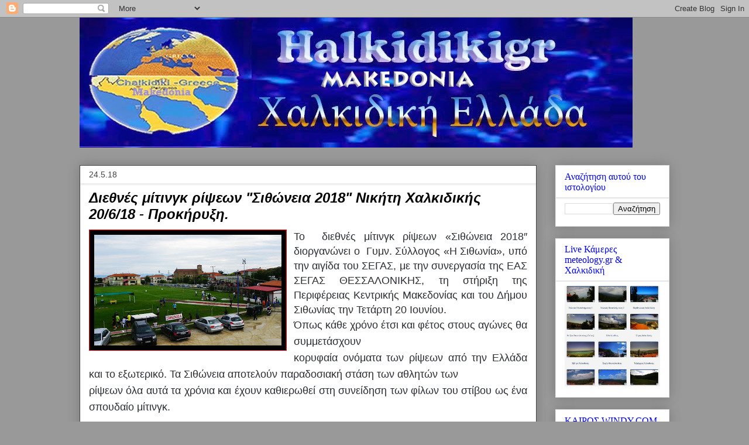

--- FILE ---
content_type: text/html; charset=UTF-8
request_url: https://halkidikigr.blogspot.com/2018/05/2018-20618.html
body_size: 28425
content:
<!DOCTYPE html>
<html class='v2' dir='ltr' lang='el'>
<head>
<link href='https://www.blogger.com/static/v1/widgets/335934321-css_bundle_v2.css' rel='stylesheet' type='text/css'/>
<meta content='width=1100' name='viewport'/>
<meta content='text/html; charset=UTF-8' http-equiv='Content-Type'/>
<meta content='blogger' name='generator'/>
<link href='https://halkidikigr.blogspot.com/favicon.ico' rel='icon' type='image/x-icon'/>
<link href='https://halkidikigr.blogspot.com/2018/05/2018-20618.html' rel='canonical'/>
<link rel="alternate" type="application/atom+xml" title="ΧΑΛΚΙΔΙΚΗ  ΕΛΛΑΔΑ ΜΑΚΕΔΟΝΙΑ  (halkidikigr) - Atom" href="https://halkidikigr.blogspot.com/feeds/posts/default" />
<link rel="alternate" type="application/rss+xml" title="ΧΑΛΚΙΔΙΚΗ  ΕΛΛΑΔΑ ΜΑΚΕΔΟΝΙΑ  (halkidikigr) - RSS" href="https://halkidikigr.blogspot.com/feeds/posts/default?alt=rss" />
<link rel="service.post" type="application/atom+xml" title="ΧΑΛΚΙΔΙΚΗ  ΕΛΛΑΔΑ ΜΑΚΕΔΟΝΙΑ  (halkidikigr) - Atom" href="https://www.blogger.com/feeds/3426587538799065190/posts/default" />

<link rel="alternate" type="application/atom+xml" title="ΧΑΛΚΙΔΙΚΗ  ΕΛΛΑΔΑ ΜΑΚΕΔΟΝΙΑ  (halkidikigr) - Atom" href="https://halkidikigr.blogspot.com/feeds/1879506500605606884/comments/default" />
<!--Can't find substitution for tag [blog.ieCssRetrofitLinks]-->
<link href='https://blogger.googleusercontent.com/img/b/R29vZ2xl/AVvXsEhWY4HnZlnot448q1yXxCoxuhRq3KEUSI3P47KvreveQHAKbGrmrov0upON2qzId-X2cLRggGQ2hpxj83EPeZIPxHjN1XpMXJUkSjMrQ0d39dj4ipkLh5BRQflsnipfCezrWZalSzQf7jwU/s320/sithwneia17.jpg' rel='image_src'/>
<meta content='https://halkidikigr.blogspot.com/2018/05/2018-20618.html' property='og:url'/>
<meta content='Διεθνές  μίτινγκ ρίψεων &quot;Σιθώνεια 2018&quot; Νικήτη Χαλκιδικής 20/6/18 - Προκήρυξη.' property='og:title'/>
<meta content='ΧΑΛΚΙΔΙΚΗ ΕΛΛΑΔΑ ΜΑΚΕΔΟΝΙΑ' property='og:description'/>
<meta content='https://blogger.googleusercontent.com/img/b/R29vZ2xl/AVvXsEhWY4HnZlnot448q1yXxCoxuhRq3KEUSI3P47KvreveQHAKbGrmrov0upON2qzId-X2cLRggGQ2hpxj83EPeZIPxHjN1XpMXJUkSjMrQ0d39dj4ipkLh5BRQflsnipfCezrWZalSzQf7jwU/w1200-h630-p-k-no-nu/sithwneia17.jpg' property='og:image'/>
<title>ΧΑΛΚΙΔΙΚΗ  ΕΛΛΑΔΑ ΜΑΚΕΔΟΝΙΑ  (halkidikigr): Διεθνές  μίτινγκ ρίψεων "Σιθώνεια 2018" Νικήτη Χαλκιδικής 20/6/18 - Προκήρυξη.</title>
<style id='page-skin-1' type='text/css'><!--
/*
-----------------------------------------------
Blogger Template Style
Name:     Awesome Inc.
Designer: Tina Chen
URL:      tinachen.org
----------------------------------------------- */
/* Content
----------------------------------------------- */
body {
font: normal normal 12px Arial, Tahoma, Helvetica, FreeSans, sans-serif;
color: #444444;
background: #999999 none repeat scroll top left;
}
html body .content-outer {
min-width: 0;
max-width: 100%;
width: 100%;
}
a:link {
text-decoration: none;
color: #000000;
}
a:visited {
text-decoration: none;
color: #4d469c;
}
a:hover {
text-decoration: underline;
color: #ff0000;
}
.body-fauxcolumn-outer .cap-top {
position: absolute;
z-index: 1;
height: 276px;
width: 100%;
background: transparent none repeat-x scroll top left;
_background-image: none;
}
/* Columns
----------------------------------------------- */
.content-inner {
padding: 0;
}
.header-inner .section {
margin: 0 16px;
}
.tabs-inner .section {
margin: 0 16px;
}
.main-inner {
padding-top: 30px;
}
.main-inner .column-center-inner,
.main-inner .column-left-inner,
.main-inner .column-right-inner {
padding: 0 5px;
}
*+html body .main-inner .column-center-inner {
margin-top: -30px;
}
#layout .main-inner .column-center-inner {
margin-top: 0;
}
/* Header
----------------------------------------------- */
.header-outer {
margin: 0 0 0 0;
background: transparent none repeat scroll 0 0;
}
.Header h1 {
font: normal bold 40px Arial, Tahoma, Helvetica, FreeSans, sans-serif;
color: #444444;
text-shadow: 0 0 -1px #000000;
}
.Header h1 a {
color: #444444;
}
.Header .description {
font: normal normal 14px Arial, Tahoma, Helvetica, FreeSans, sans-serif;
color: #444444;
}
.header-inner .Header .titlewrapper,
.header-inner .Header .descriptionwrapper {
padding-left: 0;
padding-right: 0;
margin-bottom: 0;
}
.header-inner .Header .titlewrapper {
padding-top: 22px;
}
/* Tabs
----------------------------------------------- */
.tabs-outer {
overflow: hidden;
position: relative;
background: #ffffff url(https://resources.blogblog.com/blogblog/data/1kt/awesomeinc/tabs_gradient_light.png) repeat scroll 0 0;
}
#layout .tabs-outer {
overflow: visible;
}
.tabs-cap-top, .tabs-cap-bottom {
position: absolute;
width: 100%;
border-top: 1px solid #ffffff;
}
.tabs-cap-bottom {
bottom: 0;
}
.tabs-inner .widget li a {
display: inline-block;
margin: 0;
padding: .6em 1.5em;
font: normal bold 16px Arial, Tahoma, Helvetica, FreeSans, sans-serif;
color: #666666;
border-top: 1px solid #ffffff;
border-bottom: 1px solid #ffffff;
border-left: 1px solid #ffffff;
height: 16px;
line-height: 16px;
}
.tabs-inner .widget li:last-child a {
border-right: 1px solid #ffffff;
}
.tabs-inner .widget li.selected a, .tabs-inner .widget li a:hover {
background: #ffffff url(https://resources.blogblog.com/blogblog/data/1kt/awesomeinc/tabs_gradient_light.png) repeat-x scroll 0 -100px;
color: #ffffff;
}
/* Headings
----------------------------------------------- */
h2 {
font: normal normal 16px Georgia, Utopia, 'Palatino Linotype', Palatino, serif;
color: #0000ff;
}
/* Widgets
----------------------------------------------- */
.main-inner .section {
margin: 0 27px;
padding: 0;
}
.main-inner .column-left-outer,
.main-inner .column-right-outer {
margin-top: 0;
}
#layout .main-inner .column-left-outer,
#layout .main-inner .column-right-outer {
margin-top: 0;
}
.main-inner .column-left-inner,
.main-inner .column-right-inner {
background: #999999 none repeat 0 0;
-moz-box-shadow: 0 0 0 rgba(0, 0, 0, .2);
-webkit-box-shadow: 0 0 0 rgba(0, 0, 0, .2);
-goog-ms-box-shadow: 0 0 0 rgba(0, 0, 0, .2);
box-shadow: 0 0 0 rgba(0, 0, 0, .2);
-moz-border-radius: 0;
-webkit-border-radius: 0;
-goog-ms-border-radius: 0;
border-radius: 0;
}
#layout .main-inner .column-left-inner,
#layout .main-inner .column-right-inner {
margin-top: 0;
}
.sidebar .widget {
font: normal normal 14px Arial, Tahoma, Helvetica, FreeSans, sans-serif;
color: #444444;
}
.sidebar .widget a:link {
color: #000000;
}
.sidebar .widget a:visited {
color: #4d469c;
}
.sidebar .widget a:hover {
color: #ff0000;
}
.sidebar .widget h2 {
text-shadow: 0 0 -1px #000000;
}
.main-inner .widget {
background-color: #ffffff;
border: 1px solid #e5e5e5;
padding: 0 15px 15px;
margin: 20px -16px;
-moz-box-shadow: 0 0 20px rgba(0, 0, 0, .2);
-webkit-box-shadow: 0 0 20px rgba(0, 0, 0, .2);
-goog-ms-box-shadow: 0 0 20px rgba(0, 0, 0, .2);
box-shadow: 0 0 20px rgba(0, 0, 0, .2);
-moz-border-radius: 0;
-webkit-border-radius: 0;
-goog-ms-border-radius: 0;
border-radius: 0;
}
.main-inner .widget h2 {
margin: 0 -15px;
padding: .6em 15px .5em;
border-bottom: 1px solid #e5e5e5;
}
.footer-inner .widget h2 {
padding: 0 0 .4em;
border-bottom: 1px solid #e5e5e5;
}
.main-inner .widget h2 + div, .footer-inner .widget h2 + div {
border-top: 1px solid #e5e5e5;
padding-top: 8px;
}
.main-inner .widget .widget-content {
margin: 0 -15px;
padding: 7px 15px 0;
}
.main-inner .widget ul, .main-inner .widget #ArchiveList ul.flat {
margin: -8px -15px 0;
padding: 0;
list-style: none;
}
.main-inner .widget #ArchiveList {
margin: -8px 0 0;
}
.main-inner .widget ul li, .main-inner .widget #ArchiveList ul.flat li {
padding: .5em 15px;
text-indent: 0;
color: #666666;
border-top: 1px solid #e5e5e5;
border-bottom: 1px solid #e5e5e5;
}
.main-inner .widget #ArchiveList ul li {
padding-top: .25em;
padding-bottom: .25em;
}
.main-inner .widget ul li:first-child, .main-inner .widget #ArchiveList ul.flat li:first-child {
border-top: none;
}
.main-inner .widget ul li:last-child, .main-inner .widget #ArchiveList ul.flat li:last-child {
border-bottom: none;
}
.post-body {
position: relative;
}
.main-inner .widget .post-body ul {
padding: 0 2.5em;
margin: .5em 0;
list-style: disc;
}
.main-inner .widget .post-body ul li {
padding: 0.25em 0;
margin-bottom: .25em;
color: #444444;
border: none;
}
.footer-inner .widget ul {
padding: 0;
list-style: none;
}
.widget .zippy {
color: #666666;
}
/* Posts
----------------------------------------------- */
body .main-inner .Blog {
padding: 0;
margin-bottom: 1em;
background-color: transparent;
border: none;
-moz-box-shadow: 0 0 0 rgba(0, 0, 0, 0);
-webkit-box-shadow: 0 0 0 rgba(0, 0, 0, 0);
-goog-ms-box-shadow: 0 0 0 rgba(0, 0, 0, 0);
box-shadow: 0 0 0 rgba(0, 0, 0, 0);
}
.main-inner .section:last-child .Blog:last-child {
padding: 0;
margin-bottom: 1em;
}
.main-inner .widget h2.date-header {
margin: 0 -15px 1px;
padding: 0 0 0 0;
font: normal normal 14px Arial, Tahoma, Helvetica, FreeSans, sans-serif;
color: #444444;
background: transparent none no-repeat scroll top left;
border-top: 0 solid #e5e5e5;
border-bottom: 1px solid #e5e5e5;
-moz-border-radius-topleft: 0;
-moz-border-radius-topright: 0;
-webkit-border-top-left-radius: 0;
-webkit-border-top-right-radius: 0;
border-top-left-radius: 0;
border-top-right-radius: 0;
position: static;
bottom: 100%;
right: 15px;
text-shadow: 0 0 -1px #000000;
}
.main-inner .widget h2.date-header span {
font: normal normal 14px Arial, Tahoma, Helvetica, FreeSans, sans-serif;
display: block;
padding: .5em 15px;
border-left: 0 solid #e5e5e5;
border-right: 0 solid #e5e5e5;
}
.date-outer {
position: relative;
margin: 30px 0 20px;
padding: 0 15px;
background-color: #ffffff;
border: 1px solid #444444;
-moz-box-shadow: 0 0 20px rgba(0, 0, 0, .2);
-webkit-box-shadow: 0 0 20px rgba(0, 0, 0, .2);
-goog-ms-box-shadow: 0 0 20px rgba(0, 0, 0, .2);
box-shadow: 0 0 20px rgba(0, 0, 0, .2);
-moz-border-radius: 0;
-webkit-border-radius: 0;
-goog-ms-border-radius: 0;
border-radius: 0;
}
.date-outer:first-child {
margin-top: 0;
}
.date-outer:last-child {
margin-bottom: 20px;
-moz-border-radius-bottomleft: 0;
-moz-border-radius-bottomright: 0;
-webkit-border-bottom-left-radius: 0;
-webkit-border-bottom-right-radius: 0;
-goog-ms-border-bottom-left-radius: 0;
-goog-ms-border-bottom-right-radius: 0;
border-bottom-left-radius: 0;
border-bottom-right-radius: 0;
}
.date-posts {
margin: 0 -15px;
padding: 0 15px;
clear: both;
}
.post-outer, .inline-ad {
border-top: 1px solid #666666;
margin: 0 -15px;
padding: 15px 15px;
}
.post-outer {
padding-bottom: 10px;
}
.post-outer:first-child {
padding-top: 0;
border-top: none;
}
.post-outer:last-child, .inline-ad:last-child {
border-bottom: none;
}
.post-body {
position: relative;
}
.post-body img {
padding: 8px;
background: #000000;
border: 1px solid #ff0000;
-moz-box-shadow: 0 0 0 rgba(0, 0, 0, .2);
-webkit-box-shadow: 0 0 0 rgba(0, 0, 0, .2);
box-shadow: 0 0 0 rgba(0, 0, 0, .2);
-moz-border-radius: 0;
-webkit-border-radius: 0;
border-radius: 0;
}
h3.post-title, h4 {
font: italic bold 24px Arial, Tahoma, Helvetica, FreeSans, sans-serif;
color: #000000;
}
h3.post-title a {
font: italic bold 24px Arial, Tahoma, Helvetica, FreeSans, sans-serif;
color: #000000;
}
h3.post-title a:hover {
color: #ff0000;
text-decoration: underline;
}
.post-header {
margin: 0 0 1em;
}
.post-body {
line-height: 1.4;
}
.post-outer h2 {
color: #444444;
}
.post-footer {
margin: 1.5em 0 0;
}
#blog-pager {
padding: 15px;
font-size: 120%;
background-color: #ffff00;
border: 1px solid #e5e5e5;
-moz-box-shadow: 0 0 20px rgba(0, 0, 0, .2);
-webkit-box-shadow: 0 0 20px rgba(0, 0, 0, .2);
-goog-ms-box-shadow: 0 0 20px rgba(0, 0, 0, .2);
box-shadow: 0 0 20px rgba(0, 0, 0, .2);
-moz-border-radius: 0;
-webkit-border-radius: 0;
-goog-ms-border-radius: 0;
border-radius: 0;
-moz-border-radius-topleft: 0;
-moz-border-radius-topright: 0;
-webkit-border-top-left-radius: 0;
-webkit-border-top-right-radius: 0;
-goog-ms-border-top-left-radius: 0;
-goog-ms-border-top-right-radius: 0;
border-top-left-radius: 0;
border-top-right-radius-topright: 0;
margin-top: 1em;
}
.blog-feeds, .post-feeds {
margin: 1em 0;
text-align: center;
color: #444444;
}
.blog-feeds a, .post-feeds a {
color: #000000;
}
.blog-feeds a:visited, .post-feeds a:visited {
color: #4d469c;
}
.blog-feeds a:hover, .post-feeds a:hover {
color: #ff0000;
}
.post-outer .comments {
margin-top: 2em;
}
/* Comments
----------------------------------------------- */
.comments .comments-content .icon.blog-author {
background-repeat: no-repeat;
background-image: url([data-uri]);
}
.comments .comments-content .loadmore a {
border-top: 1px solid #ffffff;
border-bottom: 1px solid #ffffff;
}
.comments .continue {
border-top: 2px solid #ffffff;
}
/* Footer
----------------------------------------------- */
.footer-outer {
margin: -20px 0 -1px;
padding: 20px 0 0;
color: #444444;
overflow: hidden;
}
.footer-fauxborder-left {
border-top: 1px solid #e5e5e5;
background: #ffffff none repeat scroll 0 0;
-moz-box-shadow: 0 0 20px rgba(0, 0, 0, .2);
-webkit-box-shadow: 0 0 20px rgba(0, 0, 0, .2);
-goog-ms-box-shadow: 0 0 20px rgba(0, 0, 0, .2);
box-shadow: 0 0 20px rgba(0, 0, 0, .2);
margin: 0 -20px;
}
/* Mobile
----------------------------------------------- */
body.mobile {
background-size: auto;
}
.mobile .body-fauxcolumn-outer {
background: transparent none repeat scroll top left;
}
*+html body.mobile .main-inner .column-center-inner {
margin-top: 0;
}
.mobile .main-inner .widget {
padding: 0 0 15px;
}
.mobile .main-inner .widget h2 + div,
.mobile .footer-inner .widget h2 + div {
border-top: none;
padding-top: 0;
}
.mobile .footer-inner .widget h2 {
padding: 0.5em 0;
border-bottom: none;
}
.mobile .main-inner .widget .widget-content {
margin: 0;
padding: 7px 0 0;
}
.mobile .main-inner .widget ul,
.mobile .main-inner .widget #ArchiveList ul.flat {
margin: 0 -15px 0;
}
.mobile .main-inner .widget h2.date-header {
right: 0;
}
.mobile .date-header span {
padding: 0.4em 0;
}
.mobile .date-outer:first-child {
margin-bottom: 0;
border: 1px solid #444444;
-moz-border-radius-topleft: 0;
-moz-border-radius-topright: 0;
-webkit-border-top-left-radius: 0;
-webkit-border-top-right-radius: 0;
-goog-ms-border-top-left-radius: 0;
-goog-ms-border-top-right-radius: 0;
border-top-left-radius: 0;
border-top-right-radius: 0;
}
.mobile .date-outer {
border-color: #444444;
border-width: 0 1px 1px;
}
.mobile .date-outer:last-child {
margin-bottom: 0;
}
.mobile .main-inner {
padding: 0;
}
.mobile .header-inner .section {
margin: 0;
}
.mobile .post-outer, .mobile .inline-ad {
padding: 5px 0;
}
.mobile .tabs-inner .section {
margin: 0 10px;
}
.mobile .main-inner .widget h2 {
margin: 0;
padding: 0;
}
.mobile .main-inner .widget h2.date-header span {
padding: 0;
}
.mobile .main-inner .widget .widget-content {
margin: 0;
padding: 7px 0 0;
}
.mobile #blog-pager {
border: 1px solid transparent;
background: #ffffff none repeat scroll 0 0;
}
.mobile .main-inner .column-left-inner,
.mobile .main-inner .column-right-inner {
background: #999999 none repeat 0 0;
-moz-box-shadow: none;
-webkit-box-shadow: none;
-goog-ms-box-shadow: none;
box-shadow: none;
}
.mobile .date-posts {
margin: 0;
padding: 0;
}
.mobile .footer-fauxborder-left {
margin: 0;
border-top: inherit;
}
.mobile .main-inner .section:last-child .Blog:last-child {
margin-bottom: 0;
}
.mobile-index-contents {
color: #444444;
}
.mobile .mobile-link-button {
background: #000000 url(https://resources.blogblog.com/blogblog/data/1kt/awesomeinc/tabs_gradient_light.png) repeat scroll 0 0;
}
.mobile-link-button a:link, .mobile-link-button a:visited {
color: #ffffff;
}
.mobile .tabs-inner .PageList .widget-content {
background: transparent;
border-top: 1px solid;
border-color: #ffffff;
color: #666666;
}
.mobile .tabs-inner .PageList .widget-content .pagelist-arrow {
border-left: 1px solid #ffffff;
}

--></style>
<style id='template-skin-1' type='text/css'><!--
body {
min-width: 1040px;
}
.content-outer, .content-fauxcolumn-outer, .region-inner {
min-width: 1040px;
max-width: 1040px;
_width: 1040px;
}
.main-inner .columns {
padding-left: 0px;
padding-right: 227px;
}
.main-inner .fauxcolumn-center-outer {
left: 0px;
right: 227px;
/* IE6 does not respect left and right together */
_width: expression(this.parentNode.offsetWidth -
parseInt("0px") -
parseInt("227px") + 'px');
}
.main-inner .fauxcolumn-left-outer {
width: 0px;
}
.main-inner .fauxcolumn-right-outer {
width: 227px;
}
.main-inner .column-left-outer {
width: 0px;
right: 100%;
margin-left: -0px;
}
.main-inner .column-right-outer {
width: 227px;
margin-right: -227px;
}
#layout {
min-width: 0;
}
#layout .content-outer {
min-width: 0;
width: 800px;
}
#layout .region-inner {
min-width: 0;
width: auto;
}
body#layout div.add_widget {
padding: 8px;
}
body#layout div.add_widget a {
margin-left: 32px;
}
--></style>
<link href='https://www.blogger.com/dyn-css/authorization.css?targetBlogID=3426587538799065190&amp;zx=64241c83-f1ce-484e-891b-047136338137' media='none' onload='if(media!=&#39;all&#39;)media=&#39;all&#39;' rel='stylesheet'/><noscript><link href='https://www.blogger.com/dyn-css/authorization.css?targetBlogID=3426587538799065190&amp;zx=64241c83-f1ce-484e-891b-047136338137' rel='stylesheet'/></noscript>
<meta name='google-adsense-platform-account' content='ca-host-pub-1556223355139109'/>
<meta name='google-adsense-platform-domain' content='blogspot.com'/>

</head>
<body class='loading variant-light'>
<div class='navbar section' id='navbar' name='Navbar'><div class='widget Navbar' data-version='1' id='Navbar1'><script type="text/javascript">
    function setAttributeOnload(object, attribute, val) {
      if(window.addEventListener) {
        window.addEventListener('load',
          function(){ object[attribute] = val; }, false);
      } else {
        window.attachEvent('onload', function(){ object[attribute] = val; });
      }
    }
  </script>
<div id="navbar-iframe-container"></div>
<script type="text/javascript" src="https://apis.google.com/js/platform.js"></script>
<script type="text/javascript">
      gapi.load("gapi.iframes:gapi.iframes.style.bubble", function() {
        if (gapi.iframes && gapi.iframes.getContext) {
          gapi.iframes.getContext().openChild({
              url: 'https://www.blogger.com/navbar/3426587538799065190?po\x3d1879506500605606884\x26origin\x3dhttps://halkidikigr.blogspot.com',
              where: document.getElementById("navbar-iframe-container"),
              id: "navbar-iframe"
          });
        }
      });
    </script><script type="text/javascript">
(function() {
var script = document.createElement('script');
script.type = 'text/javascript';
script.src = '//pagead2.googlesyndication.com/pagead/js/google_top_exp.js';
var head = document.getElementsByTagName('head')[0];
if (head) {
head.appendChild(script);
}})();
</script>
</div></div>
<div class='body-fauxcolumns'>
<div class='fauxcolumn-outer body-fauxcolumn-outer'>
<div class='cap-top'>
<div class='cap-left'></div>
<div class='cap-right'></div>
</div>
<div class='fauxborder-left'>
<div class='fauxborder-right'></div>
<div class='fauxcolumn-inner'>
</div>
</div>
<div class='cap-bottom'>
<div class='cap-left'></div>
<div class='cap-right'></div>
</div>
</div>
</div>
<div class='content'>
<div class='content-fauxcolumns'>
<div class='fauxcolumn-outer content-fauxcolumn-outer'>
<div class='cap-top'>
<div class='cap-left'></div>
<div class='cap-right'></div>
</div>
<div class='fauxborder-left'>
<div class='fauxborder-right'></div>
<div class='fauxcolumn-inner'>
</div>
</div>
<div class='cap-bottom'>
<div class='cap-left'></div>
<div class='cap-right'></div>
</div>
</div>
</div>
<div class='content-outer'>
<div class='content-cap-top cap-top'>
<div class='cap-left'></div>
<div class='cap-right'></div>
</div>
<div class='fauxborder-left content-fauxborder-left'>
<div class='fauxborder-right content-fauxborder-right'></div>
<div class='content-inner'>
<header>
<div class='header-outer'>
<div class='header-cap-top cap-top'>
<div class='cap-left'></div>
<div class='cap-right'></div>
</div>
<div class='fauxborder-left header-fauxborder-left'>
<div class='fauxborder-right header-fauxborder-right'></div>
<div class='region-inner header-inner'>
<div class='header section' id='header' name='Κεφαλίδα'><div class='widget Header' data-version='1' id='Header1'>
<div id='header-inner'>
<a href='https://halkidikigr.blogspot.com/' style='display: block'>
<img alt='ΧΑΛΚΙΔΙΚΗ  ΕΛΛΑΔΑ ΜΑΚΕΔΟΝΙΑ  (halkidikigr)' height='222px; ' id='Header1_headerimg' src='https://blogger.googleusercontent.com/img/b/R29vZ2xl/AVvXsEhILpXnufUXOOXHtt8r3Cz1pj_TzdtqqliwV5Bm8l1sCmW3ebf5E0DmQQ4UCB14C7Zl68JyPyKLFvfSb3F5DXfeWOWowK0ZjUDzdqM7NpyVkYKJemP-maNIq3Nei4PwLToX-XgAqMDd6uje/s1600/halkidikigr.jpg' style='display: block' width='945px; '/>
</a>
</div>
</div></div>
</div>
</div>
<div class='header-cap-bottom cap-bottom'>
<div class='cap-left'></div>
<div class='cap-right'></div>
</div>
</div>
</header>
<div class='tabs-outer'>
<div class='tabs-cap-top cap-top'>
<div class='cap-left'></div>
<div class='cap-right'></div>
</div>
<div class='fauxborder-left tabs-fauxborder-left'>
<div class='fauxborder-right tabs-fauxborder-right'></div>
<div class='region-inner tabs-inner'>
<div class='tabs no-items section' id='crosscol' name='Σε όλες τις στήλες'></div>
<div class='tabs no-items section' id='crosscol-overflow' name='Cross-Column 2'></div>
</div>
</div>
<div class='tabs-cap-bottom cap-bottom'>
<div class='cap-left'></div>
<div class='cap-right'></div>
</div>
</div>
<div class='main-outer'>
<div class='main-cap-top cap-top'>
<div class='cap-left'></div>
<div class='cap-right'></div>
</div>
<div class='fauxborder-left main-fauxborder-left'>
<div class='fauxborder-right main-fauxborder-right'></div>
<div class='region-inner main-inner'>
<div class='columns fauxcolumns'>
<div class='fauxcolumn-outer fauxcolumn-center-outer'>
<div class='cap-top'>
<div class='cap-left'></div>
<div class='cap-right'></div>
</div>
<div class='fauxborder-left'>
<div class='fauxborder-right'></div>
<div class='fauxcolumn-inner'>
</div>
</div>
<div class='cap-bottom'>
<div class='cap-left'></div>
<div class='cap-right'></div>
</div>
</div>
<div class='fauxcolumn-outer fauxcolumn-left-outer'>
<div class='cap-top'>
<div class='cap-left'></div>
<div class='cap-right'></div>
</div>
<div class='fauxborder-left'>
<div class='fauxborder-right'></div>
<div class='fauxcolumn-inner'>
</div>
</div>
<div class='cap-bottom'>
<div class='cap-left'></div>
<div class='cap-right'></div>
</div>
</div>
<div class='fauxcolumn-outer fauxcolumn-right-outer'>
<div class='cap-top'>
<div class='cap-left'></div>
<div class='cap-right'></div>
</div>
<div class='fauxborder-left'>
<div class='fauxborder-right'></div>
<div class='fauxcolumn-inner'>
</div>
</div>
<div class='cap-bottom'>
<div class='cap-left'></div>
<div class='cap-right'></div>
</div>
</div>
<!-- corrects IE6 width calculation -->
<div class='columns-inner'>
<div class='column-center-outer'>
<div class='column-center-inner'>
<div class='main section' id='main' name='Κύριος'><div class='widget Blog' data-version='1' id='Blog1'>
<div class='blog-posts hfeed'>

          <div class="date-outer">
        
<h2 class='date-header'><span>24.5.18</span></h2>

          <div class="date-posts">
        
<div class='post-outer'>
<div class='post hentry uncustomized-post-template' itemprop='blogPost' itemscope='itemscope' itemtype='http://schema.org/BlogPosting'>
<meta content='https://blogger.googleusercontent.com/img/b/R29vZ2xl/AVvXsEhWY4HnZlnot448q1yXxCoxuhRq3KEUSI3P47KvreveQHAKbGrmrov0upON2qzId-X2cLRggGQ2hpxj83EPeZIPxHjN1XpMXJUkSjMrQ0d39dj4ipkLh5BRQflsnipfCezrWZalSzQf7jwU/s320/sithwneia17.jpg' itemprop='image_url'/>
<meta content='3426587538799065190' itemprop='blogId'/>
<meta content='1879506500605606884' itemprop='postId'/>
<a name='1879506500605606884'></a>
<h3 class='post-title entry-title' itemprop='name'>
Διεθνές  μίτινγκ ρίψεων "Σιθώνεια 2018" Νικήτη Χαλκιδικής 20/6/18 - Προκήρυξη.
</h3>
<div class='post-header'>
<div class='post-header-line-1'></div>
</div>
<div class='post-body entry-content' id='post-body-1879506500605606884' itemprop='description articleBody'>
<div dir="ltr" style="text-align: left;" trbidi="on">
<div class="separator" style="clear: both; text-align: center;">
<a href="https://blogger.googleusercontent.com/img/b/R29vZ2xl/AVvXsEhWY4HnZlnot448q1yXxCoxuhRq3KEUSI3P47KvreveQHAKbGrmrov0upON2qzId-X2cLRggGQ2hpxj83EPeZIPxHjN1XpMXJUkSjMrQ0d39dj4ipkLh5BRQflsnipfCezrWZalSzQf7jwU/s1600/sithwneia17.jpg" imageanchor="1" style="clear: left; float: left; margin-bottom: 1em; margin-right: 1em;"><img border="0" data-original-height="945" data-original-width="1600" height="189" src="https://blogger.googleusercontent.com/img/b/R29vZ2xl/AVvXsEhWY4HnZlnot448q1yXxCoxuhRq3KEUSI3P47KvreveQHAKbGrmrov0upON2qzId-X2cLRggGQ2hpxj83EPeZIPxHjN1XpMXJUkSjMrQ0d39dj4ipkLh5BRQflsnipfCezrWZalSzQf7jwU/s320/sithwneia17.jpg" width="320" /></a></div>
<div style="text-align: justify;">
<span style="color: #2c2f34; font-size: large;"><span style="font-family: , &quot;blinkmacsystemfont&quot; , &quot;segoe ui&quot; , &quot;roboto&quot; , &quot;oxygen&quot; , , &quot;ubuntu&quot; , &quot;cantarell&quot; , &quot;helvetica neue&quot; , &quot;open sans&quot; , sans-serif;">Το&nbsp; διεθνές  μίτινγκ ρίψεων &#171;Σιθώνεια 2018&#8243;
διοργανώνει ο&nbsp;&nbsp;Γυμν. Σύλλογος &#171;Η
Σιθωνία&#187;, υπό την αιγίδα του ΣΕΓΑΣ, με
την συνεργασία της ΕΑΣ ΣΕΓΑΣ ΘΕΣΣΑΛΟΝΙΚΗΣ,
τη στήριξη της Περιφέρειας Κεντρικής
Μακεδονίας και του Δήμου Σιθωνίας την
Τετάρτη 20 Ιουνίου.</span></span></div>
<div style="text-align: justify;">
<span style="font-size: large;">
</span></div>
<div style="border: medium none; font-style: normal; font-variant: normal; font-weight: normal; letter-spacing: normal; line-height: 0.69cm; margin-bottom: 0.66cm; padding: 0cm; text-align: justify;">
<span style="color: #2c2f34; font-size: large;"><span style="font-family: , &quot;blinkmacsystemfont&quot; , &quot;segoe ui&quot; , &quot;roboto&quot; , &quot;oxygen&quot; , , &quot;ubuntu&quot; , &quot;cantarell&quot; , &quot;helvetica neue&quot; , &quot;open sans&quot; , sans-serif;">Όπως
κάθε χρόνο έτσι και φέτος στους αγώνες
θα συμμετάσχουν </span></span><br />
<span style="color: #2c2f34; font-size: large;"><span style="font-family: , &quot;blinkmacsystemfont&quot; , &quot;segoe ui&quot; , &quot;roboto&quot; , &quot;oxygen&quot; , , &quot;ubuntu&quot; , &quot;cantarell&quot; , &quot;helvetica neue&quot; , &quot;open sans&quot; , sans-serif;">κορυφαία ονόματα των
ρίψεων από την Ελλάδα και το εξωτερικό.
Τα Σιθώνεια αποτελούν παραδοσιακή στάση
των αθλητών των </span></span><br />
<span style="color: #2c2f34; font-size: large;"><span style="font-family: , &quot;blinkmacsystemfont&quot; , &quot;segoe ui&quot; , &quot;roboto&quot; , &quot;oxygen&quot; , , &quot;ubuntu&quot; , &quot;cantarell&quot; , &quot;helvetica neue&quot; , &quot;open sans&quot; , sans-serif;">ρίψεων όλα αυτά τα χρόνια
και έχουν καθιερωθεί στη συνείδηση των
φίλων του στίβου ως ένα σπουδαίο μίτινγκ.</span></span><br />
<a name="more"></a></div>
<div style="border: none; line-height: 0.69cm; margin-bottom: 0cm; orphans: 2; padding: 0cm; widows: 2;">
<span style="border: none; display: inline-block; padding: 0cm;"><span style="font-variant: normal;"><span style="color: #9b59b6;"><span style="text-decoration: none;"><span style="font-family: , &quot;blinkmacsystemfont&quot; , &quot;segoe ui&quot; , &quot;roboto&quot; , &quot;oxygen&quot; , , &quot;ubuntu&quot; , &quot;cantarell&quot; , &quot;helvetica neue&quot; , &quot;open sans&quot; , sans-serif;"><span style="font-size: small;"><span style="letter-spacing: normal;"><span style="font-style: normal;"><span style="background: transparent;"><span style="font-size: large;"><b>H</b><span style="color: #9b59b6;">&nbsp;</span><a href="http://www.segas.gr/files/2018/Entries/sithoneia18_pro.docx" style="color: #9b59b6; font-weight: normal;" target="_blank">προκήρυξη του ΣΕΓΑΣ</a></span></span></span></span></span></span></span></span></span></span><br />
<span style="border: none; display: inline-block; padding: 0cm;"><span style="font-variant: normal;"><span style="color: #9b59b6;"><span style="text-decoration: none;"><span style="font-family: , &quot;blinkmacsystemfont&quot; , &quot;segoe ui&quot; , &quot;roboto&quot; , &quot;oxygen&quot; , , &quot;ubuntu&quot; , &quot;cantarell&quot; , &quot;helvetica neue&quot; , &quot;open sans&quot; , sans-serif;"><span style="font-size: small;"><span style="letter-spacing: normal;"><span style="font-style: normal;"><span style="font-weight: normal;"><span style="background: transparent;"><span style="font-size: large;">&nbsp; </span></span></span></span></span></span></span></span></span></span></span></div>
<div style="border: none; line-height: 0.69cm; margin-bottom: 0cm; orphans: 2; padding: 0cm; widows: 2;">
<span style="border: none; display: inline-block; padding: 0cm;"><span style="font-variant: normal;"><span style="color: #9b59b6;"><span style="text-decoration: none;"><span style="font-family: , &quot;blinkmacsystemfont&quot; , &quot;segoe ui&quot; , &quot;roboto&quot; , &quot;oxygen&quot; , , &quot;ubuntu&quot; , &quot;cantarell&quot; , &quot;helvetica neue&quot; , &quot;open sans&quot; , sans-serif;"><span style="font-size: small;"><span style="letter-spacing: normal;"><span style="font-style: normal;"><span style="font-weight: normal;"><span style="background: transparent;">&nbsp;</span></span></span></span></span></span></span></span></span></span><span style="font-family: &quot;calibri&quot; , serif; font-size: large;"><span style="font-family: &quot;cambria&quot; , serif;">Πληροφορίες
: Αλέξανδρος Παπαδημητρίου  (+30 6974-941306)</span></span><br />
<br />
<span style="font-family: &quot;calibri&quot; , serif; font-size: large;"><span style="font-family: &quot;cambria&quot; , serif;"><u><i><b>Σχετικά&nbsp;</b></i></u></span></span><br />
<h3 class="post-title entry-title" itemprop="name" style="background-color: white; font-family: Arial, Tahoma, Helvetica, FreeSans, sans-serif; font-size: 22px; font-stretch: normal; font-style: italic; line-height: normal; margin: 0px; position: relative;">
<a href="http://sithonianews.blogspot.gr/2017/06/2017-6-7772.html">Στα Σιθώνεια 2017 ο Μιχάλης Αναστασάκης έριξε την 6η καλύτερη βολή για φέτος στον κόσμο , 77.72 μ.στη σφυροβολία.</a></h3>
<div>
<a href="http://sithonianews.blogspot.gr/2017/06/2017-6-7772.html"><b>http://sithonianews.blogspot.gr/2017/06/2017-6-7772.html</b></a></div>
<div class="separator" style="clear: both; text-align: center;">
<a href="https://blogger.googleusercontent.com/img/b/R29vZ2xl/AVvXsEi9CrualYLtBKKveDu1YucHFn5Y9uo2MJOTXcjEr5Ih90aaZIMrloOAUuyHBD5xxtlkLlxW9SnOj2ChnBbVK1ads4kyqNengkpxst8DZCXGCmMcCW7MhRIokJlqxTTbAuEyhVrP-pTQVBSO/s1600/anastasakiw+rip.jpg" imageanchor="1" style="clear: left; float: left; margin-bottom: 1em; margin-right: 1em;"><img border="0" data-original-height="1251" data-original-width="1600" height="156" src="https://blogger.googleusercontent.com/img/b/R29vZ2xl/AVvXsEi9CrualYLtBKKveDu1YucHFn5Y9uo2MJOTXcjEr5Ih90aaZIMrloOAUuyHBD5xxtlkLlxW9SnOj2ChnBbVK1ads4kyqNengkpxst8DZCXGCmMcCW7MhRIokJlqxTTbAuEyhVrP-pTQVBSO/s200/anastasakiw+rip.jpg" width="200" /></a></div>
<h3 class="post-title entry-title" itemprop="name">
<span style="font-size: small;"><a href="http://sithonianews.blogspot.gr/2017/05/2017_22.html">&#171;ΣΙΘΩΝΕΙΑ 2017&#187; ΣΤΗ ΜΝΗΜΗ Ν. ΠΑΠΑΔΗΜΗΤΡΙΟΥ &#8211; Η ΠΡΟΚΗΡΥΞΗ (Κυριακή 11/6/2017) http://sithonianews.blogspot.gr/2017/05/2017_22.html</a></span></h3>
<div>
<br /></div>
<div>
<br /></div>
<div>
<br /></div>
<span style="font-family: &quot;calibri&quot; , serif; font-size: large;"><span style="font-family: &quot;cambria&quot; , serif;"> </span></span><span style="font-family: &quot;calibri&quot; , serif; font-size: large;"><span style="font-family: &quot;cambria&quot; , serif;">


 
 
 
 


</span></span><br />
<span style="font-family: &quot;calibri&quot; , serif; font-size: large;"><span style="font-family: &quot;cambria&quot; , serif;"><style type="text/css">p { margin-bottom: 0.21cm; direction: ltr; text-align: left; }p.western { font-size: 12pt; }p.cjk { font-size: 12pt; }p.ctl { font-size: 12pt; }a:link { color: rgb(0, 0, 255); }</style></span></span></div>
<div style="border: none; line-height: 0.69cm; margin-bottom: 0cm; orphans: 2; padding: 0cm; widows: 2;">
<span style="border: none; display: inline-block; padding: 0cm;"><span style="font-variant: normal;"><span style="color: #9b59b6;"><span style="text-decoration: none;"><span style="font-family: , &quot;blinkmacsystemfont&quot; , &quot;segoe ui&quot; , &quot;roboto&quot; , &quot;oxygen&quot; , , &quot;ubuntu&quot; , &quot;cantarell&quot; , &quot;helvetica neue&quot; , &quot;open sans&quot; , sans-serif;"><span style="font-size: small;"><span style="letter-spacing: normal;"><span style="font-style: normal;"><span style="font-weight: normal;"><span style="background: transparent;"><span style="border: none; display: inline-block; padding: 0cm;"><span style="font-variant: normal;"><span style="color: #9b59b6;"><span style="text-decoration: none;"><span style="font-family: , &quot;blinkmacsystemfont&quot; , &quot;segoe ui&quot; , &quot;roboto&quot; , &quot;oxygen&quot; , , &quot;ubuntu&quot; , &quot;cantarell&quot; , &quot;helvetica neue&quot; , &quot;open sans&quot; , sans-serif;"><span style="font-size: small;"><span style="letter-spacing: normal;"><span style="font-style: normal;"><span style="font-weight: normal;"><span style="background: transparent;"><a href="http://www.segas.gr/files/2018/Entries/sithoneia18_pro.docx" target="_blank"><span style="font-size: large;">Προκήρυξη του ΣΕΓΑΣ</span></a></span></span></span></span></span></span></span></span></span></span>&nbsp;</span></span></span></span></span></span></span></span></span></span><br />
<br />
<span style="border: none; display: inline-block; padding: 0cm;"><span style="font-variant: normal;"><span style="color: #9b59b6;"><span style="text-decoration: none;"><span style="font-family: , &quot;blinkmacsystemfont&quot; , &quot;segoe ui&quot; , &quot;roboto&quot; , &quot;oxygen&quot; , , &quot;ubuntu&quot; , &quot;cantarell&quot; , &quot;helvetica neue&quot; , &quot;open sans&quot; , sans-serif;"><span style="font-size: small;"><span style="letter-spacing: normal;"><span style="font-style: normal;"><span style="font-weight: normal;"><span style="background: transparent;">&nbsp;</span></span></span></span></span></span></span></span></span></span>


 
 
 
 


</div>
<div align="left" class="western" style="line-height: 115%; margin-bottom: 0.35cm;">
<span style="font-family: &quot;calibri&quot; , serif;"><span style="font-size: x-small;"><span style="font-family: &quot;times new roman&quot; , serif;"><span style="font-size: medium;"><i><u><b>Αριθ.Πρωτ.
-</b></u></i></span></span><span style="font-family: &quot;times new roman&quot; , serif;"><span style="font-size: medium;"><span lang="en-US"><i><u><b>310</b></u></i></span></span></span><span style="font-family: &quot;times new roman&quot; , serif;"><span style="font-size: medium;"><i><u><b>-</b></u></i></span></span><span style="font-family: &quot;times new roman&quot; , serif;"><span style="font-size: medium;"><i><b>   
                   </b></i></span></span><span style="font-family: &quot;times new roman&quot; , serif;"><span style="font-size: medium;"><i><u><b>ΘΕΣΣΑΛΟΝΙΚΗ
: </b></u></i></span></span><span style="font-family: &quot;times new roman&quot; , serif;"><span style="font-size: medium;"><span lang="en-US"><i><u><b>21</b></u></i></span></span></span><span style="font-family: &quot;times new roman&quot; , serif;"><span style="font-size: medium;"><i><u><b>/5/2018</b></u></i></span></span></span></span></div>
<div align="center" class="western" style="border: 1px solid #00000a; line-height: 150%; margin-bottom: 0.35cm; padding-bottom: 0cm; padding-left: 0.14cm; padding-right: 0.14cm; padding-top: 0.04cm;">
<span style="font-family: &quot;calibri&quot; , serif;"><span style="font-size: x-small;"><span style="font-family: &quot;cambria&quot; , serif;"><span style="font-size: small;"><i><b>ΠΡΟΚΗΡΥΞΗ</b></i></span></span></span></span></div>
<div align="center" class="western" style="border: 1px solid #00000a; line-height: 150%; margin-bottom: 0.35cm; padding-bottom: 0cm; padding-left: 0.14cm; padding-right: 0.14cm; padding-top: 0.04cm;">
<span style="font-family: &quot;calibri&quot; , serif;"><span style="font-size: x-small;"><span style="font-family: &quot;cambria&quot; , serif;"><span style="font-size: small;"><b>ΔΙΕΘΝΟΥΣ
ΣΥΝΑΝΤΗΣΗΣ ΡΙΨΕΩΝ</b></span></span></span></span></div>
<div align="center" class="western" style="border: 1px solid #00000a; line-height: 150%; margin-bottom: 0.35cm; padding-bottom: 0cm; padding-left: 0.14cm; padding-right: 0.14cm; padding-top: 0.04cm;">
<span style="font-family: &quot;calibri&quot; , serif;"><span style="font-size: x-small;"><span style="font-family: &quot;cambria&quot; , serif;"><span style="font-size: small;"><b>&#171;ΣΙΘΩΝΕΙΑ
2018&#187;</b></span></span></span></span></div>
<div align="left" class="western" style="line-height: 150%; margin-bottom: 0.35cm; text-indent: 0.64cm;">
<span style="font-family: &quot;calibri&quot; , serif;"><span style="font-size: x-small;"><span style="font-family: &quot;cambria&quot; , serif;">Ο
Γυμναστικός Σύλλογος &#171;Η Σιθωνία&#187;, υπό
την αιγίδα του ΣΕΓΑΣ, με την συνεργασία
της ΕΑΣ ΣΕΓΑΣ ΘΕΣΣΑΛΟΝΙΚΗΣ, τη στήριξη
της Περιφέρειας Κεντρικής Μακεδονίας
και του Δήμου Σιθωνίας προκηρύσσουν
και διοργανώνουν  τη διεθνή συνάντηση
ρίψεων, </span><span style="font-family: &quot;cambria&quot; , serif;"><i> </i></span><span style="font-family: &quot;cambria&quot; , serif;">
&#8220;Σιθώνεια 2018&#8221;,  με τους εξής όρους:</span></span></span></div>
<ol>
<li>
<div align="justify" class="western" style="line-height: 100%;">
<span style="font-family: &quot;calibri&quot; , serif;"><span style="font-size: x-small;"><span style="font-family: &quot;cambria&quot; , serif;"><u><b>ΗΜΕΡΟΜΗΝΙΑ
 :</b></u></span><span style="font-family: &quot;cambria&quot; , serif;">  Τετάρτη,
 20/6/2018 </span></span></span>
 </div>
</li>
</ol>
<ol start="2">
<li>
<div align="justify" class="western" style="line-height: 100%;">
<span style="font-family: &quot;calibri&quot; , serif;"><span style="font-size: x-small;"><span style="font-family: &quot;cambria&quot; , serif;"><u><b>ΤΟΠΟΣ
 ΔΙΕΞΑΓΩΓΗΣ :</b></u></span><span style="font-family: &quot;cambria&quot; , serif;"> 
 Δημοτικό Γήπεδο Νικήτης </span></span></span>
 </div>
</li>
</ol>
<ol start="3">
<li>
<div align="left" class="western" style="line-height: 100%;">
<span style="font-family: &quot;calibri&quot; , serif;"><span style="font-size: x-small;"><span style="font-family: &quot;cambria&quot; , serif;"><u><b>ΑΓΩΝΙΣΜΑΤΑ:</b></u></span></span></span></div>
</li>
</ol>
<div align="left" class="western" style="line-height: 115%; margin-bottom: 0.35cm; text-indent: 1.27cm;">
<span style="font-family: &quot;calibri&quot; , serif;"><span style="font-size: x-small;"><span style="font-family: &quot;cambria&quot; , serif;"><b>Άνδρες</b></span></span></span></div>
<dl><dd><table cellpadding="7" cellspacing="0" style="width: 529px;">
  <colgroup><col width="70"></col>
  <col width="429"></col>
  </colgroup><tbody>
<tr valign="top">
   <td bgcolor="#ffffff" style="border-bottom: 1px solid #000001; border-left: 1px solid #000001; border-right: none; border-top: 1px solid #000001; padding-bottom: 0cm; padding-left: 0.17cm; padding-right: 0cm; padding-top: 0cm;" width="70"><div align="left" class="western">
<span style="font-family: &quot;calibri&quot; , serif;"><span style="font-size: x-small;"><span style="font-family: &quot;cambria&quot; , serif;">Ρίψεις</span></span></span></div>
</td>
   <td bgcolor="#ffffff" style="border: 1px solid #000001; padding-bottom: 0cm; padding-left: 0.17cm; padding-right: 0.19cm; padding-top: 0cm;" width="429"><div align="left" class="western">
<span style="font-family: &quot;calibri&quot; , serif;"><span style="font-size: x-small;"><span style="font-family: &quot;cambria&quot; , serif;">Σφυροβολία
    (Α) &#8211; Σφαιροβολία (Α) &#8211;Σφαιροβολία 
    (Π), Δίσκος (Π),  Vortex (μίνι-σ. μίνι)</span></span></span></div>
</td>
  </tr>
<tr valign="top">
   <td bgcolor="#ffffff" style="border-bottom: 1px solid #000001; border-left: 1px solid #000001; border-right: none; border-top: 1px solid #000001; padding-bottom: 0cm; padding-left: 0.17cm; padding-right: 0cm; padding-top: 0cm;" width="70"><div align="left" class="western">
<span style="font-family: &quot;calibri&quot; , serif;"><span style="font-size: x-small;"><span style="font-family: &quot;cambria&quot; , serif;">Άλματα</span></span></span></div>
</td>
   <td bgcolor="#ffffff" style="border: 1px solid #000001; padding-bottom: 0cm; padding-left: 0.17cm; padding-right: 0.19cm; padding-top: 0cm;" width="429"><div align="left" class="western">
<span style="font-family: &quot;calibri&quot; , serif;"><span style="font-size: x-small;"><span style="font-family: &quot;cambria&quot; , serif;">Μήκος
    (Ε), Μήκος (Π), Τριπλούν (Ε), Τριπλούν
    (Π)</span></span></span></div>
</td>
  </tr>
<tr valign="top">
   <td bgcolor="#ffffff" style="border-bottom: 1px solid #000001; border-left: 1px solid #000001; border-right: none; border-top: 1px solid #000001; padding-bottom: 0cm; padding-left: 0.17cm; padding-right: 0cm; padding-top: 0cm;" width="70"><div align="left" class="western">
<span style="font-family: &quot;calibri&quot; , serif;"><span style="font-size: x-small;"><span style="font-family: &quot;cambria&quot; , serif;">Δρόμοι</span></span></span></div>
</td>
   <td bgcolor="#ffffff" style="border: 1px solid #000001; padding-bottom: 0cm; padding-left: 0.17cm; padding-right: 0.19cm; padding-top: 0cm;" width="429"><div align="left" class="western">
<span style="font-family: &quot;calibri&quot; , serif;"><span style="font-size: x-small;"><span style="font-family: &quot;cambria&quot; , serif;">80μ
    (Π) </span></span></span>
    </div>
</td>
  </tr>
</tbody></table>
</dd></dl>
<div align="left" class="western" style="line-height: 115%; margin-bottom: 0.35cm; margin-left: 1.27cm; margin-right: -0.76cm;">
<span style="font-family: &quot;calibri&quot; , serif;"><span style="font-size: x-small;"><span style="font-family: &quot;cambria&quot; , serif;"><b>Γυναίκες</b></span></span></span></div>
<dl><dd><table cellpadding="7" cellspacing="0" style="width: 529px;">
  <colgroup><col width="70"></col>
  <col width="429"></col>
  </colgroup><tbody>
<tr valign="top">
   <td bgcolor="#ffffff" style="border-bottom: 1px solid #000001; border-left: 1px solid #000001; border-right: none; border-top: 1px solid #000001; padding-bottom: 0cm; padding-left: 0.17cm; padding-right: 0cm; padding-top: 0cm;" width="70"><div align="left" class="western">
<span style="font-family: &quot;calibri&quot; , serif;"><span style="font-size: x-small;"><span style="font-family: &quot;cambria&quot; , serif;">Ρίψεις</span></span></span></div>
</td>
   <td bgcolor="#ffffff" style="border: 1px solid #000001; padding-bottom: 0cm; padding-left: 0.17cm; padding-right: 0.19cm; padding-top: 0cm;" width="429"><div align="left" class="western">
<span style="font-family: &quot;calibri&quot; , serif;"><span style="font-size: x-small;"><span style="font-family: &quot;cambria&quot; , serif;">Σφυροβολία
    (Γ),  Σφαιροβολία (Γ), Σφυροβολία (K), 
    </span><span style="font-family: &quot;cambria&quot; , serif;">Δίσκος (Γ-Ν-Κ)</span><span style="font-family: &quot;cambria&quot; , serif;">,
    Σφαιροβολία (Κ)-(ΠΚ/Α),  Vortex (μίνι, σ.
    μίνι)</span></span></span></div>
</td>
  </tr>
<tr valign="top">
   <td bgcolor="#ffffff" style="border-bottom: 1px solid #000001; border-left: 1px solid #000001; border-right: none; border-top: 1px solid #000001; padding-bottom: 0cm; padding-left: 0.17cm; padding-right: 0cm; padding-top: 0cm;" width="70"><div align="left" class="western">
<span style="font-family: &quot;calibri&quot; , serif;"><span style="font-size: x-small;"><span style="font-family: &quot;cambria&quot; , serif;">Άλματα</span></span></span></div>
</td>
   <td bgcolor="#ffffff" style="border: 1px solid #000001; padding-bottom: 0cm; padding-left: 0.17cm; padding-right: 0.19cm; padding-top: 0cm;" width="429"><div align="left" class="western">
<span style="font-family: &quot;calibri&quot; , serif;"><span style="font-size: x-small;"><span style="font-family: &quot;cambria&quot; , serif;">Μήκος
    (Κ), Μήκος (ΠΚ/Α)</span></span></span></div>
</td>
  </tr>
<tr valign="top">
   <td bgcolor="#ffffff" style="border-bottom: 1px solid #000001; border-left: 1px solid #000001; border-right: none; border-top: 1px solid #000001; padding-bottom: 0cm; padding-left: 0.17cm; padding-right: 0cm; padding-top: 0cm;" width="70"><div align="left" class="western">
<span style="font-family: &quot;calibri&quot; , serif;"><span style="font-size: x-small;"><span style="font-family: &quot;cambria&quot; , serif;">Δρόμοι</span></span></span></div>
</td>
   <td bgcolor="#ffffff" style="border: 1px solid #000001; padding-bottom: 0cm; padding-left: 0.17cm; padding-right: 0.19cm; padding-top: 0cm;" width="429"><div align="left" class="western">
<span style="font-family: &quot;calibri&quot; , serif;"><span style="font-size: x-small;"><span style="font-family: &quot;cambria&quot; , serif;">80μ
    (Κ), 80μ/εμπόδια (Κ)-(ΠΚ/Α)-(ΠΚ/Β)</span></span></span></div>
</td>
  </tr>
</tbody></table>
</dd></dl>
<ol start="4">
<li>
<div align="left" class="western" style="line-height: 100%;">
<span style="font-family: &quot;calibri&quot; , serif;"><span style="font-size: x-small;"><span style="font-family: &quot;cambria&quot; , serif;"><u><b>ΗΛΙΚΙΕΣ
 :</b></u></span><span style="font-family: &quot;cambria&quot; , serif;"><b> </b></span></span></span>
 </div>
</li>
</ol>
<dl><dd><table cellpadding="7" cellspacing="0" style="width: 505px;">
  <colgroup><col width="210"></col>
  <col width="264"></col>
  </colgroup><tbody>
<tr valign="top">
   <td bgcolor="#ffffff" style="border-bottom: 1px solid #000001; border-left: 1px solid #000001; border-right: none; border-top: 1px solid #000001; padding-bottom: 0cm; padding-left: 0.17cm; padding-right: 0cm; padding-top: 0cm;" width="210"><div align="center" class="western">
<span style="font-family: &quot;calibri&quot; , serif;"><span style="font-size: x-small;"><span style="font-family: &quot;cambria&quot; , serif;"><b>Κατηγορία</b></span></span></span></div>
</td>
   <td bgcolor="#ffffff" style="border: 1px solid #000001; padding-bottom: 0cm; padding-left: 0.17cm; padding-right: 0.19cm; padding-top: 0cm;" width="264"><div align="center" class="western">
<span style="font-family: &quot;calibri&quot; , serif;"><span style="font-size: x-small;"><span style="font-family: &quot;cambria&quot; , serif;"><b>Έτος
    γέννησης</b></span></span></span></div>
</td>
  </tr>
<tr valign="top">
   <td bgcolor="#ffffff" style="border-bottom: 1px solid #000001; border-left: 1px solid #000001; border-right: none; border-top: 1px solid #000001; padding-bottom: 0cm; padding-left: 0.17cm; padding-right: 0cm; padding-top: 0cm;" width="210"><div align="center" class="western">
<span style="font-family: &quot;calibri&quot; , serif;"><span style="font-size: x-small;"><span style="font-family: &quot;cambria&quot; , serif;">ΑΝΔΡΕΣ
    -  ΓΥΝΑΙΚΕΣ</span></span></span></div>
</td>
   <td bgcolor="#ffffff" style="border: 1px solid #000001; padding-bottom: 0cm; padding-left: 0.17cm; padding-right: 0.19cm; padding-top: 0cm;" width="264"><div align="center" class="western">
<span style="font-family: &quot;calibri&quot; , serif;"><span style="font-size: x-small;"><span style="font-family: &quot;cambria&quot; , serif;">1998
    και μεγαλύτεροι-ες</span></span></span></div>
</td>
  </tr>
<tr valign="top">
   <td bgcolor="#ffffff" style="border-bottom: 1px solid #000001; border-left: 1px solid #000001; border-right: none; border-top: 1px solid #000001; padding-bottom: 0cm; padding-left: 0.17cm; padding-right: 0cm; padding-top: 0cm;" width="210"><div align="center" class="western">
<span style="font-family: &quot;calibri&quot; , serif;"><span style="font-size: x-small;"><span style="font-family: &quot;cambria&quot; , serif;">ΕΦΗΒΟΙ
    -  ΝΕΑΝΙΔΕΣ</span></span></span></div>
</td>
   <td bgcolor="#ffffff" style="border: 1px solid #000001; padding-bottom: 0cm; padding-left: 0.17cm; padding-right: 0.19cm; padding-top: 0cm;" width="264"><div align="center" class="western">
<span style="font-family: &quot;calibri&quot; , serif;"><span style="font-size: x-small;"><span style="font-family: &quot;cambria&quot; , serif;">1999-00</span></span></span></div>
</td>
  </tr>
<tr valign="top">
   <td bgcolor="#ffffff" style="border-bottom: 1px solid #000001; border-left: 1px solid #000001; border-right: none; border-top: 1px solid #000001; padding-bottom: 0cm; padding-left: 0.17cm; padding-right: 0cm; padding-top: 0cm;" width="210"><div align="center" class="western">
<span style="font-family: &quot;calibri&quot; , serif;"><span style="font-size: x-small;"><span style="font-family: &quot;cambria&quot; , serif;">ΠΑΙΔΕΣ
     -  ΚΟΡΑΣΙΔΕΣ</span></span></span></div>
</td>
   <td bgcolor="#ffffff" style="border: 1px solid #000001; padding-bottom: 0cm; padding-left: 0.17cm; padding-right: 0.19cm; padding-top: 0cm;" width="264"><div align="center" class="western">
<span style="font-family: &quot;calibri&quot; , serif;"><span style="font-size: x-small;"><span style="font-family: &quot;cambria&quot; , serif;">2001-02</span></span></span></div>
</td>
  </tr>
<tr valign="top">
   <td bgcolor="#ffffff" style="border-bottom: 1px solid #000001; border-left: 1px solid #000001; border-right: none; border-top: 1px solid #000001; padding-bottom: 0cm; padding-left: 0.17cm; padding-right: 0cm; padding-top: 0cm;" width="210"><div align="center" class="western">
<span style="font-family: &quot;calibri&quot; , serif;"><span style="font-size: x-small;"><span style="font-family: &quot;cambria&quot; , serif;">ΠΠ/Α-ΠΚ/Α</span></span></span></div>
</td>
   <td bgcolor="#ffffff" style="border: 1px solid #000001; padding-bottom: 0cm; padding-left: 0.17cm; padding-right: 0.19cm; padding-top: 0cm;" width="264"><div align="center" class="western">
<span style="font-family: &quot;calibri&quot; , serif;"><span style="font-size: x-small;"><span style="font-family: &quot;cambria&quot; , serif;">2003-04</span></span></span></div>
</td>
  </tr>
<tr valign="top">
   <td bgcolor="#ffffff" style="border-bottom: 1px solid #000001; border-left: 1px solid #000001; border-right: none; border-top: 1px solid #000001; padding-bottom: 0cm; padding-left: 0.17cm; padding-right: 0cm; padding-top: 0cm;" width="210"><div align="center" class="western">
<span style="font-family: &quot;calibri&quot; , serif;"><span style="font-size: x-small;"><span style="font-family: &quot;cambria&quot; , serif;">ΠΠ/Β-ΠΚ/Β</span></span></span></div>
</td>
   <td bgcolor="#ffffff" style="border: 1px solid #000001; padding-bottom: 0cm; padding-left: 0.17cm; padding-right: 0.19cm; padding-top: 0cm;" width="264"><div align="center" class="western">
<span style="font-family: &quot;calibri&quot; , serif;"><span style="font-size: x-small;"><span style="font-family: &quot;cambria&quot; , serif;">2005-06</span></span></span></div>
</td>
  </tr>
<tr valign="top">
   <td bgcolor="#ffffff" style="border-bottom: 1px solid #000001; border-left: 1px solid #000001; border-right: none; border-top: 1px solid #000001; padding-bottom: 0cm; padding-left: 0.17cm; padding-right: 0cm; padding-top: 0cm;" width="210"><div align="center" class="western">
<span style="font-family: &quot;calibri&quot; , serif;"><span style="font-size: x-small;"><span style="font-family: &quot;cambria&quot; , serif;">MINI</span></span></span></div>
</td>
   <td bgcolor="#ffffff" style="border: 1px solid #000001; padding-bottom: 0cm; padding-left: 0.17cm; padding-right: 0.19cm; padding-top: 0cm;" width="264"><div align="center" class="western">
<span style="font-family: &quot;calibri&quot; , serif;"><span style="font-size: x-small;"><span style="font-family: &quot;cambria&quot; , serif;">2007-08</span></span></span></div>
</td>
  </tr>
<tr valign="top">
   <td bgcolor="#ffffff" style="border-bottom: 1px solid #000001; border-left: 1px solid #000001; border-right: none; border-top: 1px solid #000001; padding-bottom: 0cm; padding-left: 0.17cm; padding-right: 0cm; padding-top: 0cm;" width="210"><div align="center" class="western">
<span style="font-family: &quot;calibri&quot; , serif;"><span style="font-size: x-small;"><span style="font-family: &quot;cambria&quot; , serif;">Σ.Μινι</span></span></span></div>
</td>
   <td bgcolor="#ffffff" style="border: 1px solid #000001; padding-bottom: 0cm; padding-left: 0.17cm; padding-right: 0.19cm; padding-top: 0cm;" width="264"><div align="center" class="western">
<span style="font-family: &quot;calibri&quot; , serif;"><span style="font-size: x-small;"><span style="font-family: &quot;cambria&quot; , serif;">2009-10-11</span></span></span></div>
</td>
  </tr>
</tbody></table>
</dd></dl>
<ol start="5">
<li>
<div align="left" class="western" style="line-height: 100%;">
<span style="font-family: &quot;calibri&quot; , serif;"><span style="font-size: x-small;"><span style="font-family: &quot;cambria&quot; , serif;"><u><b>ΟΡΓΑΝΑ
 ΡΙΨΕΩΝ</b></u></span></span></span></div>
</li>
</ol>
<dl><dd><table cellpadding="7" cellspacing="0" style="width: 480px;">
  <colgroup><col width="102"></col>
  <col width="69"></col>
  <col width="119"></col>
  <col width="132"></col>
  </colgroup><tbody>
<tr valign="top">
   <td bgcolor="#ffffff" height="5" style="border: 1px solid #00000a; padding-bottom: 0cm; padding-left: 0.17cm; padding-right: 0.19cm; padding-top: 0cm;" width="102"><div align="center" class="western" style="margin-left: 0.26cm;">
<span style="font-family: &quot;calibri&quot; , serif;"><span style="font-size: x-small;"><span style="font-family: &quot;cambria&quot; , serif;"><b>ΚΑΤΗΓΟΡΙΑ</b></span></span></span></div>
</td>
   <td bgcolor="#ffffff" style="border: 1px solid #00000a; padding-bottom: 0cm; padding-left: 0.17cm; padding-right: 0.19cm; padding-top: 0cm;" width="69"><div align="center" class="western">
<span style="font-family: &quot;calibri&quot; , serif;"><span style="font-size: x-small;"><span style="font-family: &quot;cambria&quot; , serif;"><b>ΣΦΑΙΡΑ</b></span></span></span></div>
</td>
   <td bgcolor="#ffffff" style="border: 1px solid #00000a; padding-bottom: 0cm; padding-left: 0.17cm; padding-right: 0.19cm; padding-top: 0cm;" width="119"><div align="center" class="western">
<span style="font-family: &quot;calibri&quot; , serif;"><span style="font-size: x-small;"><span style="font-family: &quot;cambria&quot; , serif;"><b>Σφύρα</b></span></span></span></div>
</td>
   <td bgcolor="#ffffff" style="border: 1px solid #00000a; padding-bottom: 0cm; padding-left: 0.17cm; padding-right: 0.19cm; padding-top: 0cm;" width="132"><div align="center" class="western">
<span style="font-family: &quot;calibri&quot; , serif;"><span style="font-size: x-small;"><span style="font-family: &quot;cambria&quot; , serif;"><b>Δίσκος</b></span></span></span></div>
</td>
  </tr>
<tr valign="top">
   <td bgcolor="#ffffff" height="5" style="border: 1px solid #00000a; padding-bottom: 0cm; padding-left: 0.17cm; padding-right: 0.19cm; padding-top: 0cm;" width="102"><div align="center" class="western" style="margin-left: 0.26cm;">
<span style="font-family: &quot;calibri&quot; , serif;"><span style="font-size: x-small;"><span style="font-family: &quot;cambria&quot; , serif;">ΑΝΔΡΩΝ</span></span></span></div>
</td>
   <td bgcolor="#ffffff" style="border: 1px solid #00000a; padding-bottom: 0cm; padding-left: 0.17cm; padding-right: 0.19cm; padding-top: 0cm;" width="69"><div align="center" class="western">
<span style="font-family: &quot;calibri&quot; , serif;"><span style="font-size: x-small;"><span style="font-family: &quot;cambria&quot; , serif;">7,26kg</span></span></span></div>
</td>
   <td bgcolor="#ffffff" style="border: 1px solid #00000a; padding-bottom: 0cm; padding-left: 0.17cm; padding-right: 0.19cm; padding-top: 0cm;" width="119"><div align="center" class="western">
<span style="font-family: &quot;calibri&quot; , serif;"><span style="font-size: x-small;"><span style="font-family: &quot;cambria&quot; , serif;">7,26kg</span></span></span></div>
</td>
   <td bgcolor="#ffffff" style="border: 1px solid #00000a; padding-bottom: 0cm; padding-left: 0.17cm; padding-right: 0.19cm; padding-top: 0cm;" width="132"><div align="center" class="western">
<br /></div>
</td>
  </tr>
<tr valign="top">
   <td bgcolor="#ffffff" height="5" style="border: 1px solid #00000a; padding-bottom: 0cm; padding-left: 0.17cm; padding-right: 0.19cm; padding-top: 0cm;" width="102"><div align="center" class="western" style="margin-left: 0.26cm;">
<span style="font-family: &quot;calibri&quot; , serif;"><span style="font-size: x-small;"><span style="font-family: &quot;cambria&quot; , serif;">ΓΥΝΑΙΚΩΝ-ΝΕΑΝΙΔΩΝ</span></span></span></div>
</td>
   <td bgcolor="#ffffff" style="border: 1px solid #00000a; padding-bottom: 0cm; padding-left: 0.17cm; padding-right: 0.19cm; padding-top: 0cm;" width="69"><div align="center" class="western">
<span style="font-family: &quot;calibri&quot; , serif;"><span style="font-size: x-small;"><span style="font-family: &quot;cambria&quot; , serif;">4kg</span></span></span></div>
</td>
   <td bgcolor="#ffffff" style="border: 1px solid #00000a; padding-bottom: 0cm; padding-left: 0.17cm; padding-right: 0.19cm; padding-top: 0cm;" width="119"><div align="center" class="western">
<span style="font-family: &quot;calibri&quot; , serif;"><span style="font-size: x-small;"><span style="font-family: &quot;cambria&quot; , serif;">4
    kg </span></span></span>
    </div>
</td>
   <td bgcolor="#ffffff" style="border: 1px solid #00000a; padding-bottom: 0cm; padding-left: 0.17cm; padding-right: 0.19cm; padding-top: 0cm;" width="132"><div align="center" class="western">
<span style="font-family: &quot;calibri&quot; , serif;"><span style="font-size: x-small;"><span style="font-family: &quot;cambria&quot; , serif;">1</span><span style="font-family: &quot;cambria&quot; , serif;"><span lang="en-US">kg</span></span></span></span></div>
</td>
  </tr>
<tr valign="top">
   <td bgcolor="#ffffff" height="5" style="border: 1px solid #00000a; padding-bottom: 0cm; padding-left: 0.17cm; padding-right: 0.19cm; padding-top: 0cm;" width="102"><div align="center" class="western">
<span style="font-family: &quot;calibri&quot; , serif;"><span style="font-size: x-small;"><span style="font-family: &quot;cambria&quot; , serif;">ΕΦΗΒΩΝ</span></span></span></div>
</td>
   <td bgcolor="#ffffff" style="border: 1px solid #00000a; padding-bottom: 0cm; padding-left: 0.17cm; padding-right: 0.19cm; padding-top: 0cm;" width="69"><div align="center" class="western">
<span style="font-family: &quot;calibri&quot; , serif;"><span style="font-size: x-small;"><span style="font-family: &quot;cambria&quot; , serif;">6</span><span style="font-family: &quot;cambria&quot; , serif;"><span lang="en-US">kg</span></span></span></span></div>
</td>
   <td bgcolor="#ffffff" style="border: 1px solid #00000a; padding-bottom: 0cm; padding-left: 0.17cm; padding-right: 0.19cm; padding-top: 0cm;" width="119"><div align="center" class="western">
<br /></div>
</td>
   <td bgcolor="#ffffff" style="border: 1px solid #00000a; padding-bottom: 0cm; padding-left: 0.17cm; padding-right: 0.19cm; padding-top: 0cm;" width="132"><div align="center" class="western" lang="en-US">
<br /></div>
</td>
  </tr>
<tr valign="top">
   <td bgcolor="#ffffff" height="5" style="border: 1px solid #00000a; padding-bottom: 0cm; padding-left: 0.17cm; padding-right: 0.19cm; padding-top: 0cm;" width="102"><div align="center" class="western" style="margin-left: 0.26cm;">
<span style="font-family: &quot;calibri&quot; , serif;"><span style="font-size: x-small;"><span style="font-family: &quot;cambria&quot; , serif;">ΠΑΙΔΩΝ</span></span></span></div>
</td>
   <td bgcolor="#ffffff" style="border: 1px solid #00000a; padding-bottom: 0cm; padding-left: 0.17cm; padding-right: 0.19cm; padding-top: 0cm;" width="69"><div align="center" class="western">
<span style="font-family: &quot;calibri&quot; , serif;"><span style="font-size: x-small;"><span style="font-family: &quot;cambria&quot; , serif;">5</span><span style="font-family: &quot;cambria&quot; , serif;"><span lang="en-US">kg</span></span></span></span></div>
</td>
   <td bgcolor="#ffffff" style="border: 1px solid #00000a; padding-bottom: 0cm; padding-left: 0.17cm; padding-right: 0.19cm; padding-top: 0cm;" width="119"><div align="center" class="western">
<span style="font-family: &quot;calibri&quot; , serif;"><span style="font-size: x-small;"><span style="font-family: &quot;cambria&quot; , serif;">5</span><span style="font-family: &quot;cambria&quot; , serif;"><span lang="en-US">kg</span></span></span></span></div>
</td>
   <td bgcolor="#ffffff" style="border: 1px solid #00000a; padding-bottom: 0cm; padding-left: 0.17cm; padding-right: 0.19cm; padding-top: 0cm;" width="132"><div align="center" class="western">
<span style="font-family: &quot;calibri&quot; , serif;"><span style="font-size: x-small;"><span style="font-family: &quot;cambria&quot; , serif;">1.5</span><span style="font-family: &quot;cambria&quot; , serif;"><span lang="en-US">kg</span></span></span></span></div>
</td>
  </tr>
<tr valign="top">
   <td bgcolor="#ffffff" height="5" style="border: 1px solid #00000a; padding-bottom: 0cm; padding-left: 0.17cm; padding-right: 0.19cm; padding-top: 0cm;" width="102"><div align="center" class="western" style="margin-left: 0.26cm;">
<span style="font-family: &quot;calibri&quot; , serif;"><span style="font-size: x-small;"><span style="font-family: &quot;cambria&quot; , serif;">Κ-ΠΚ/Α</span></span></span></div>
</td>
   <td bgcolor="#ffffff" style="border: 1px solid #00000a; padding-bottom: 0cm; padding-left: 0.17cm; padding-right: 0.19cm; padding-top: 0cm;" width="69"><div align="center" class="western">
<span style="font-family: &quot;calibri&quot; , serif;"><span style="font-size: x-small;"><span style="font-family: &quot;cambria&quot; , serif;">3kg</span></span></span></div>
</td>
   <td bgcolor="#ffffff" style="border: 1px solid #00000a; padding-bottom: 0cm; padding-left: 0.17cm; padding-right: 0.19cm; padding-top: 0cm;" width="119"><div align="center" class="western">
<span style="font-family: &quot;calibri&quot; , serif;"><span style="font-size: x-small;"><span style="font-family: &quot;cambria&quot; , serif;">3kg</span></span></span></div>
</td>
   <td bgcolor="#ffffff" style="border: 1px solid #00000a; padding-bottom: 0cm; padding-left: 0.17cm; padding-right: 0.19cm; padding-top: 0cm;" width="132"><div align="center" class="western">
<span style="font-family: &quot;calibri&quot; , serif;"><span style="font-size: x-small;"><span style="font-family: &quot;cambria&quot; , serif;">1kg</span></span></span></div>
</td>
  </tr>
<tr valign="top">
   <td bgcolor="#ffffff" height="4" style="border: 1px solid #00000a; padding-bottom: 0cm; padding-left: 0.17cm; padding-right: 0.19cm; padding-top: 0cm;" width="102"><div align="center" class="western" style="margin-left: 0.26cm;">
<span style="font-family: &quot;calibri&quot; , serif;"><span style="font-size: x-small;"><span style="font-family: &quot;cambria&quot; , serif;">Π-ΠΠ/Α</span></span></span></div>
</td>
   <td bgcolor="#ffffff" style="border: 1px solid #00000a; padding-bottom: 0cm; padding-left: 0.17cm; padding-right: 0.19cm; padding-top: 0cm;" width="69"><div align="center" class="western">
<span style="font-family: &quot;calibri&quot; , serif;"><span style="font-size: x-small;"><span style="font-family: &quot;cambria&quot; , serif;">4kg</span></span></span></div>
</td>
   <td bgcolor="#ffffff" style="border: 1px solid #00000a; padding-bottom: 0cm; padding-left: 0.17cm; padding-right: 0.19cm; padding-top: 0cm;" width="119"><div align="center" class="western">
<br /></div>
</td>
   <td bgcolor="#ffffff" style="border: 1px solid #00000a; padding-bottom: 0cm; padding-left: 0.17cm; padding-right: 0.19cm; padding-top: 0cm;" width="132"><div align="center" class="western">
<br /></div>
</td>
  </tr>
</tbody></table>
</dd></dl>
<h4 class="western">
<br />
<br />

</h4>
<h4 class="western">
<span style="font-family: &quot;cambria&quot; , serif;"><span style="font-size: small;"><u>Σημείωση</u></span></span></h4>
<div align="left" class="western" style="line-height: 150%; margin-bottom: 0.35cm; text-indent: 0.64cm;">
<span style="font-family: &quot;calibri&quot; , serif;"><span style="font-size: x-small;"><span style="font-family: &quot;cambria&quot; , serif;">Τα
αγωνίσματα θα διεξαχθούν με όργανα της
διοργανώτριας αρχής.  Όσοι αθλητές-τριες
θέλουν να χρησιμοποιήσουν δικά τους
όργανα, θα πρέπει μία ώρα πριν την έναρξη
του αγωνίσματος να τα παραδώσουν για
έλεγχο και έγκριση στο Έφορο ρίψεων ή
τον Τεχνικό Υπεύθυνο των Αγώνων.</span></span></span></div>
<div align="left" class="western" style="line-height: 150%; margin-bottom: 0.35cm; text-indent: 1.27cm;">
<br />
<br /></div>
<ol start="6">
<li>
<div align="left" class="western" style="line-height: 100%;">
<span style="font-family: &quot;calibri&quot; , serif;"><span style="font-size: x-small;"><span style="font-family: &quot;cambria&quot; , serif;"><u><b>ΔΙΚΑΙΩΜΑ
 ΣΥΜΜΕΤΟΧΗΣ:  </b></u></span></span></span>
 </div>
</li>
</ol>
<div align="left" class="western" style="line-height: 115%; margin-bottom: 0.35cm; margin-left: 1.27cm;">
<br />
<br /></div>
<div align="left" class="western" style="line-height: 150%; margin-bottom: 0.35cm; text-indent: 0.64cm;">
<span style="font-family: &quot;calibri&quot; , serif;"><span style="font-size: x-small;"><span style="font-family: &quot;cambria&quot; , serif;">Στα
αγωνίσματα έχουν δικαίωμα συμμετοχής
αθλητές-τριες που ανήκουν στα Σωματεία
της δύναμης του ΣΕΓΑΣ καθώς και ξένοι
αθλητές-τριες οι οποίοι-ες πληρούν τις
προϋποθέσεις του άρθρου 12 των επισήμων
κανονισμών ΣΕΓΑΣ, οι οποίοι και θα
επιλεγούν από την διοργανώτρια αρχή.
Τα παραπάνω σωματεία έχουν δικαίωμα να
πάρουν μέρος στους αγώνες με περιορισμένο
αριθμό αθλητών-τριών σε κάθε αγώνισμα.
 Μετά την ολοκλήρωση των πινάκων
συμμετοχής σε κάθε αγώνισμα, θα αποφασισθεί
η τελική λίστα σε συνεργασία διοργανωτών
και συλλόγων.  </span><span style="font-family: &quot;cambria&quot; , serif;"><b>Δεν</b></span><span style="font-family: &quot;cambria&quot; , serif;">
επιτρέπεται η συμμετοχή </span><span style="font-family: &quot;cambria&quot; , serif;"><b>ΕΚΤΟΣ
ΣΥΝΑΓΩΝΙΣΜΟΥ.  </b></span><span style="font-family: &quot;cambria&quot; , serif;">Οι
συμμετοχές στα </span><span style="font-family: &quot;cambria&quot; , serif;"><u><b>κύρια</b></u></span><span style="font-family: &quot;cambria&quot; , serif;"><b>
αγωνίσματα (</b></span><span style="font-family: &quot;cambria&quot; , serif;"><span lang="en-US"><b>Invitational</b></span></span><span style="font-family: &quot;cambria&quot; , serif;"><b>
ή </b></span><span style="font-family: &quot;cambria&quot; , serif;"><span lang="en-US"><b>Inv</b></span></span><span style="font-family: &quot;cambria&quot; , serif;"><b>.)
</b></span><span style="font-family: &quot;cambria&quot; , serif;">της σφυροβολίας
(Α+Γ), σφαιροβολίας (Α+Γ) θα περιοριστούν
στους 8 συμμετέχοντες ενώ στη σφυροβολία
Π+Κ οι συμμετοχές θα περιοριστούν στους
6 παίδες+6 κορασίδες αντίστοιχα.  </span><span style="font-family: &quot;cambria&quot; , serif;">Το
ίδιο και στη δισκοβολία Π και τη δισκοβολία
Γ-Ν-Κ (6+6)</span></span></span></div>
<div align="left" class="western" style="line-height: 150%; margin-bottom: 0.35cm;">
<span style="font-family: &quot;calibri&quot; , serif;"><span style="font-size: x-small;"><span style="font-family: &quot;cambria&quot; , serif;">Οι
αθλητές-τριες μπορούν να δηλωθούν και
να αγωνισθούν  ως εξής :</span></span></span></div>
<ul>
<li>
<div align="left" class="western" style="line-height: 150%;">
<span style="font-family: &quot;calibri&quot; , serif;"><span style="font-size: x-small;"><span style="font-family: &quot;cambria&quot; , serif;">κατηγορίας
 Ανδρών-Γυναικών </span><span style="font-family: &quot;cambria&quot; , serif;">&#8594;</span><span style="font-family: &quot;cambria&quot; , serif;">
 </span><span style="font-family: &quot;cambria&quot; , serif;"><u>συνολικά</u></span><span style="font-family: &quot;cambria&quot; , serif;">
 σε  2 αγωνίσματα </span></span></span>
 </div>
</li>
<li>
<div align="left" class="western" style="line-height: 150%;">
<span style="font-family: &quot;calibri&quot; , serif;"><span style="font-size: x-small;"><span style="font-family: &quot;cambria&quot; , serif;">κ</span><span style="font-family: &quot;cambria&quot; , serif;">ατηγορίας
 Νέων-Νεανίδων </span><span style="font-family: &quot;cambria&quot; , serif;">&#8594;</span><span style="font-family: &quot;cambria&quot; , serif;">
 </span><span style="font-family: &quot;cambria&quot; , serif;"><u>συνολικά</u></span><span style="font-family: &quot;cambria&quot; , serif;">
 σε 2 αγωνίσματα </span></span></span>
 </div>
</li>
<li>
<div align="left" class="western" style="line-height: 150%;">
<span style="font-family: &quot;calibri&quot; , serif;"><span style="font-size: x-small;"><span style="font-family: &quot;cambria&quot; , serif;">κατηγορίας
 Εφήβων-Νεανίδων:</span><span style="font-family: &quot;cambria&quot; , serif;"> &#8594;</span><span style="font-family: &quot;cambria&quot; , serif;">
  </span><span style="font-family: &quot;cambria&quot; , serif;"><u>συνολικά</u></span><span style="font-family: &quot;cambria&quot; , serif;">
  σε 2 αγωνίσματα  </span></span></span>
 </div>
</li>
<li>
<div align="left" class="western" style="line-height: 150%;">
<span style="font-family: &quot;calibri&quot; , serif;"><span style="font-size: x-small;"><span style="font-family: &quot;cambria&quot; , serif;">κατηγορίας
 Π-Κ</span><span style="font-family: &quot;cambria&quot; , serif;">, ΠΠ/Α-ΠΚ/Α&#8594; 
 συνολικά σε 2 αγωνίσματα </span></span></span>
 </div>
</li>
<li>
<div align="left" class="western" style="line-height: 150%;">
<span style="font-family: &quot;calibri&quot; , serif;"><span style="font-size: x-small;"><span style="font-family: &quot;cambria&quot; , serif;">ηλικίες
 και δικαίωμα συμμετοχής, σύμφωνα με
 την κωδικοποίηση του ΣΕΓΑΣ</span></span></span></div>
</li>
</ul>
<ol start="8">
<li>
<div align="left" class="western" style="line-height: 150%;">
<span style="font-family: &quot;calibri&quot; , serif;"><span style="font-size: x-small;"><span style="font-family: &quot;cambria&quot; , serif;"><u><b>ΕΞΟΔΑ
 ΜΕΤΑΚΙΝΗΣΗΣ-ΔΙΑΜΟΝΗΣ &#8211; ΔΙΑΤΡΟΦΗΣ </b></u></span></span></span>
 </div>
</li>
</ol>
<div align="left" class="western" style="line-height: 150%; margin-bottom: 0.35cm; margin-left: 0.64cm; text-indent: 0.64cm;">
<span style="font-family: &quot;calibri&quot; , serif;"><span style="font-size: x-small;"><span style="font-family: &quot;cambria&quot; , serif;">Θα
καλυφθούν έξοδα μετακίνησης-διαμονής
και διατροφής στους αθλητές που θα
συμμετέχουν στα κύρια αγωνίσματα
(</span><span style="font-family: &quot;cambria&quot; , serif;"><span lang="en-US">Invitational</span></span><span style="font-family: &quot;cambria&quot; , serif;">)
</span><span style="font-family: &quot;cambria&quot; , serif;"><u>τα οποία θα
συμφωνηθούν</u></span><span style="font-family: &quot;cambria&quot; , serif;"> μεταξύ
του υπευθύνου-συντονιστή  αγώνων και
των  </span><span style="font-family: &quot;cambria&quot; , serif;"><span lang="en-US">managers</span></span><span style="font-family: &quot;cambria&quot; , serif;">,
προπονητών, αθλητών&#8211;τριών. </span></span></span>
</div>
<ol start="8">
<li>
<div align="left" class="western" style="line-height: 150%;">
<span style="font-family: &quot;calibri&quot; , serif;"><span style="font-size: x-small;"><span style="font-family: &quot;cambria&quot; , serif;"><u><b>ΔΗΛΩΣΕΙΣ
 ΣΥΜΜΕΤΟΧΗΣ :</b></u></span></span></span></div>
</li>
</ol>
<div align="left" class="western" style="line-height: 150%; margin-bottom: 0.35cm; text-indent: 0.64cm;">
<span style="font-family: &quot;calibri&quot; , serif;"><span style="font-size: x-small;"><span style="font-family: &quot;cambria&quot; , serif;">Οι
Δηλώσεις Συμμετοχής των αθλητών-τριών
θα υποβάλλονται το αργότερο μέχρι την
Τετάρτη </span><span style="font-family: &quot;cambria&quot; , serif;"><u><b>13/06/2018</b></u></span><span style="font-family: &quot;cambria&quot; , serif;"><b>
</b></span><span style="font-family: &quot;cambria&quot; , serif;">στο</span><span style="font-family: &quot;cambria&quot; , serif;"><b>
</b></span><span style="font-family: &quot;cambria&quot; , serif;"><span lang="en-US"><b>e</b></span></span><span style="font-family: &quot;cambria&quot; , serif;"><span lang="id-ID"><b>-mail</b></span></span><span style="font-family: &quot;cambria&quot; , serif;"><b>
</b></span><span style="color: blue;"><u><a href="mailto:pap_hammertime@hotmail.com"><span style="font-family: &quot;cambria&quot; , serif;"><span lang="id-ID"><b>pap_hammertime@hotmail.com</b></span></span></a></u></span><span style="font-family: &quot;cambria&quot; , serif;"><span lang="id-ID"><b>
</b></span></span></span></span>
</div>
<div align="left" class="western" style="line-height: 150%; margin-bottom: 0.35cm;">
<span style="font-family: &quot;calibri&quot; , serif;"><span style="font-size: x-small;"><span style="font-family: &quot;cambria&quot; , serif;">Οι
εκπρόσωποι των Σωματείων πρέπει να
έχουν μαζί τους τα αθλητικά δελτία
(</span><span style="font-family: &quot;cambria&quot; , serif;"><u>σφραγισμένα από
το γιατρό όπως ορίζει ο νόμος</u></span><span style="font-family: &quot;cambria&quot; , serif;">)
των αθλητών-τριων για να τα παραδώσουν
στους αθλητές τους και να τα έχουν κατά
την διάρκεια των ελέγχων όπου και όποτε
τους ζητηθεί.   Σε αντίθετη περίπτωση,
δεν θα γίνει δεκτή η συμμετοχή των
αθλητών-τριών του Σωματείου.  </span></span></span>
</div>
<ol start="8">
<li>
<div align="left" class="western" style="line-height: 150%;">
<span style="font-family: &quot;calibri&quot; , serif;"><span style="font-size: x-small;"><span style="font-family: &quot;cambria&quot; , serif;"><u><b>ΕΠΑΘΛΑ
 :</b></u></span></span></span></div>
</li>
</ol>
<div align="left" class="western" style="line-height: 150%; margin-bottom: 0.35cm;">
<span style="font-family: &quot;calibri&quot; , serif;"><span style="font-size: x-small;"><span style="font-family: &quot;cambria&quot; , serif;">Στους
τρεις πρώτους νικητές-τριες των κυρίων
αγωνισμάτων θα απονεμηθούν μετάλλια,
ενώ ο πρώτος νικητής θα παραλάβει και
κύπελλο.  Στα παράλληλα αγωνίσματα, όλα
τα  παιδιά θα πάρουν αναμνηστικό μετάλλιο.
 </span></span></span>
</div>
<div align="left" class="western" style="line-height: 115%; margin-bottom: 0.35cm;">
<br />
<br /></div>
<ol start="8">
<li>
<div align="left" class="western" style="line-height: 100%;">
<span style="font-family: &quot;calibri&quot; , serif;"><span style="font-size: x-small;"><span style="font-family: &quot;cambria&quot; , serif;"><u><b>ΓΕΝΙΚΑ</b></u></span><span style="font-family: &quot;cambria&quot; , serif;"><b>
 :</b></span></span></span></div>
</li>
</ol>
<div align="left" class="western" style="line-height: 150%; margin-bottom: 0.35cm;">
<span style="font-family: &quot;calibri&quot; , serif;"><span style="font-size: x-small;"><span style="font-family: &quot;cambria&quot; , serif;"><b>Οι
αγώνες θα διεξαχθούν σύμφωνα με τους
κανονισμούς στίβου του Σ.Ε.Γ.Α.Σ.</b></span></span></span></div>
<div align="left" class="western" style="line-height: 150%; margin-bottom: 0.35cm; text-indent: 0.64cm;">
<span style="font-family: &quot;calibri&quot; , serif;"><span style="font-size: x-small;"><span style="font-family: &quot;cambria&quot; , serif;"><u>Όλοι
οι αθλητές-τριες πρέπει απαραίτητα όταν
αγωνίζονται να φορούν την επίσημη στολή
της χώρας τους (κύρια αγωνίσματα) ή του
Σωματείων τους (παράλληλα αγωνίσματα)
καθ&#8217; όλη τη διάρκεια των αγώνων μέχρι
και την απονομή</u></span></span></span></div>
<div align="left" class="western" style="line-height: 150%; margin-bottom: 0.35cm; text-indent: 0.64cm;">
<span style="font-family: &quot;calibri&quot; , serif;"><span style="font-size: x-small;"><span style="font-family: &quot;cambria&quot; , serif;">Τονίζεται
ιδιαίτερα ότι, ΔΕΝ επιτρέπεται η συμμετοχή
αθλητών-τριων μιας κατηγορίας σε  άλλη
κατηγορία, πλην των περιπτώσεων που
προβλέπει η προκήρυξη.</span></span></span></div>
<div align="left" class="western" style="line-height: 150%; margin-bottom: 0.35cm; text-indent: 0.64cm;">
<span style="font-family: &quot;calibri&quot; , serif;"><span style="font-size: x-small;"><span style="font-family: &quot;cambria&quot; , serif;">Ότι
δεν προβλέπεται από την παρούσα προκήρυξη
θα λύνεται από τον αλυτάρχη των αγώνων
και τον Τεχνικό Υπεύθυνο των Αγώνων.</span></span></span></div>
<div align="left" class="western" style="line-height: 150%; margin-bottom: 0.35cm; text-indent: 0.64cm;">
<span style="font-family: &quot;calibri&quot; , serif;"><span style="font-size: x-small;"><span style="font-family: &quot;cambria&quot; , serif;">Δε
δικαιούται συμμετοχής αθλητής που έχει
τιμωρηθεί από τα πειθαρχικά και
δικαιοδοτικά όργανα του Σ.Ε.Γ.Α.Σ. και
για όσο διάστημα διαρκεί η ποινή τους.</span></span></span></div>
<ol start="8">
<li>
<div align="justify" class="western" style="line-height: 100%;">
<span style="font-family: &quot;calibri&quot; , serif;"><span style="font-size: x-small;"><span style="font-family: &quot;cambria&quot; , serif;"><u><b>ΙΑΤΡΙΚΗ
 ΕΞΕΤΑΣΗ</b></u></span><span style="font-family: &quot;cambria&quot; , serif;"><u><b>: </b></u></span></span></span>
 </div>
</li>
</ol>
<div align="left" class="western" style="line-height: 150%; margin-bottom: 0.35cm;">
<span style="font-family: &quot;calibri&quot; , serif;"><span style="font-size: x-small;"><span style="font-family: &quot;cambria&quot; , serif;">Οι
αθλητές-τριες πρέπει να έχουν εξετασθεί
από γιατρό με ευθύνη και φροντίδα του
σωματείου τους μέχρι και ένα χρόνο πριν
από την τέλεση του αγώνα και να
πιστοποιείται η άδεια για συμμετοχή
στους αγώνες. Η πιστοποίηση της υγείας
των αθλητών &#8211;τριων είναι υποχρεωτική
και αποτελεί προϋπόθεση για την συμμετοχή
τους σε προπονήσεις και αγώνες.</span></span></span></div>
<div align="left" class="western" style="line-height: 150%; margin-bottom: 0.35cm; text-indent: 0.64cm;">
<span style="font-family: &quot;calibri&quot; , serif;"><span style="font-size: x-small;"><span style="font-family: &quot;cambria&quot; , serif;">Η
πιστοποίηση αυτή γίνεται στο πίσω μέρος
του δελτίου και το οποίο θεωρείται από
νομαρχιακό νοσοκομείο ή κέντρο υγείας
ή αγροτικό ιατρείο ή υγειονομική
στρατιωτική μονάδα ή από έχοντες
οποιανδήποτε σχέση με το Δημόσιο ή
Ν.Π.Δ.Δ. ιατρούς. Το δελτίο υγείας ισχύει
για (1) έτος από την θεώρησή του.</span></span></span></div>
<div align="left" class="western" style="line-height: 150%; margin-bottom: 0.35cm; text-indent: 0.64cm;">
<span style="font-family: &quot;calibri&quot; , serif;"><span style="font-size: x-small;"><span style="font-family: &quot;cambria&quot; , serif;">Τεχνικός
Υπεύθυνος των αγώνων, ορίζεται, ο κ.
Ματθαίος Καϊσίδης, τεχνικός υπεύθυνος
αγώνων του ΣΕΓΑΣ και υπεύθυνος- συντονιστής
ο κ. </span><span style="font-family: &quot;cambria&quot; , serif;"><b>Αλέξανδρος
Παπαδημητρίου (+30 6974-941306).  </b></span><span style="font-family: &quot;cambria&quot; , serif;">Υπεύθυνος
προπονητής Συλλόγου ΓΣ &#8220;η Σιθωνία&#8221;, ο
κ. </span><span style="font-family: &quot;cambria&quot; , serif;"><b>Τάσος Βυθούλκας
(+30 6976-515413).</b></span></span></span></div>
<div align="left" class="western" style="line-height: 115%; margin-bottom: 0.35cm; margin-left: 2.54cm; orphans: 0; widows: 0;">
</div>
<div align="left" class="western" style="line-height: 150%; margin-bottom: 0.35cm;">
<span style="font-family: &quot;calibri&quot; , serif;"><span style="font-size: x-small;"><span style="font-family: &quot;cambria&quot; , serif;"><b>Συνημμένα:
</b></span></span></span>
</div>
<ol>
<li>
<div align="left" class="western" style="line-height: 150%;">
<span style="font-family: &quot;calibri&quot; , serif;"><span style="font-size: x-small;"><span style="font-family: &quot;cambria&quot; , serif;">Έντυπο
 Συμμετοχής στα Σιθώνεια 201</span><span style="font-family: &quot;cambria&quot; , serif;"><span lang="en-US">8</span></span></span></span></div>
</li>
<li>
<div align="left" class="western" style="line-height: 150%;">
<span style="font-family: &quot;calibri&quot; , serif;"><span style="font-size: x-small;"><span style="font-family: &quot;cambria&quot; , serif;">Ωρολόγιο
 πρόγραμμα</span></span></span></div>
</li>
</ol>
<div align="left" class="western" style="line-height: 115%; margin-bottom: 0.35cm; margin-left: 3.81cm; text-indent: 1.27cm;">
<br /></div>
<div align="left" class="western" style="line-height: 115%; margin-bottom: 0.35cm; margin-left: 3.81cm; text-indent: 1.27cm;">
<br />
<br /></div>
<div align="left" class="western" style="line-height: 115%; margin-bottom: 0.35cm; margin-left: 3.81cm; text-indent: 1.27cm;">
<span style="font-family: &quot;calibri&quot; , serif;"><span style="font-size: x-small;"><span style="font-family: &quot;cambria&quot; , serif;"><b>Έντυπο
Συμμετοχής Σιθώνεια 2018</b></span></span></span></div>
<div align="left" class="western" style="line-height: 115%; margin-bottom: 0.35cm;">
<span style="font-family: &quot;calibri&quot; , serif;"><span style="font-size: x-small;"><span style="font-family: &quot;cambria&quot; , serif;">Αποστολή
ηλεκτρονικά: </span><span style="font-family: &quot;cambria&quot; , serif;"><span lang="en-US">e</span></span><span style="font-family: &quot;cambria&quot; , serif;">-mail
</span><span style="color: blue;"><u><a href="mailto:pap_hammertime@hotmail.com"><span style="font-family: &quot;cambria&quot; , serif;">pap_hammertime@hotmail.com</span></a></u></span><span style="font-family: &quot;cambria&quot; , serif;">
              </span></span></span>
</div>
<div align="left" class="western" style="line-height: 150%; margin-bottom: 0.35cm;">
<span style="font-family: &quot;calibri&quot; , serif;"><span style="font-size: x-small;"><span style="font-family: &quot;cambria&quot; , serif;">Οι
παρακάτω </span><span style="font-family: &quot;cambria&quot; , serif;"><b>αθλητές-τριες
</b></span><span style="font-family: &quot;cambria&quot; , serif;"> που ανήκουν στην
δύναμη του συλλόγου μας ζητούν  να
μετάσχουν στα  αγωνίσματα .</span></span></span></div>
<div align="left" class="western" style="line-height: 115%; margin-bottom: 0.35cm;">
<br />
<br /></div>
<table cellpadding="7" cellspacing="0" style="width: 633px;">
 <colgroup><col width="154"></col>
 <col width="122"></col>
 <col width="69"></col>
 <col width="86"></col>
 <col width="130"></col>
 </colgroup><tbody>
<tr valign="top">
  <td bgcolor="#ffffff" height="4" style="border: 1px solid #00000a; padding-bottom: 0cm; padding-left: 0.17cm; padding-right: 0.19cm; padding-top: 0cm;" width="154"><div align="left" class="western">
<br /></div>
</td>
  <td bgcolor="#ffffff" style="border: 1px solid #00000a; padding-bottom: 0cm; padding-left: 0.17cm; padding-right: 0.19cm; padding-top: 0cm;" width="122"><div align="left" class="western">
<span style="font-family: &quot;calibri&quot; , serif;"><span style="font-size: x-small;"><span style="font-family: &quot;cambria&quot; , serif;">Όνοματεπώνυμο</span></span></span></div>
</td>
  <td bgcolor="#ffffff" style="border: 1px solid #00000a; padding-bottom: 0cm; padding-left: 0.17cm; padding-right: 0.19cm; padding-top: 0cm;" width="69"><div align="left" class="western">
<span style="font-family: &quot;calibri&quot; , serif;"><span style="font-size: x-small;"><span style="font-family: &quot;cambria&quot; , serif;">Έτος
   γέν.</span></span></span></div>
</td>
  <td bgcolor="#ffffff" style="border: 1px solid #00000a; padding-bottom: 0cm; padding-left: 0.17cm; padding-right: 0.19cm; padding-top: 0cm;" width="86"><div align="left" class="western">
<span style="font-family: &quot;calibri&quot; , serif;"><span style="font-size: x-small;"><span style="font-family: &quot;cambria&quot; , serif;">Αριθ.
   Δελτίου</span></span></span></div>
</td>
  <td bgcolor="#ffffff" style="border: 1px solid #00000a; padding-bottom: 0cm; padding-left: 0.17cm; padding-right: 0.19cm; padding-top: 0cm;" width="130"><div align="left" class="western">
<span style="font-family: &quot;calibri&quot; , serif;"><span style="font-size: x-small;"><span style="font-family: &quot;cambria&quot; , serif;">Αγώνισμα</span></span></span></div>
</td>
 </tr>
<tr>
  <td bgcolor="#ffffff" height="5" style="border: 1px solid #00000a; padding-bottom: 0cm; padding-left: 0.17cm; padding-right: 0.19cm; padding-top: 0cm;" valign="top" width="154"><div align="left" class="western">
<span style="font-family: &quot;calibri&quot; , serif;"><span style="font-size: x-small;"><span style="font-family: &quot;cambria&quot; , serif;">Κύρια
   αγωνίσματα</span></span></span></div>
</td>
  <td bgcolor="#ffffff" style="border: 1px solid #00000a; padding-bottom: 0cm; padding-left: 0.17cm; padding-right: 0.19cm; padding-top: 0cm;" valign="bottom" width="122"><div align="left" class="western">
<br /></div>
</td>
  <td bgcolor="#ffffff" style="border: 1px solid #00000a; padding-bottom: 0cm; padding-left: 0.17cm; padding-right: 0.19cm; padding-top: 0cm;" valign="top" width="69"><div align="left" class="western">
<br /></div>
</td>
  <td bgcolor="#ffffff" style="border: 1px solid #00000a; padding-bottom: 0cm; padding-left: 0.17cm; padding-right: 0.19cm; padding-top: 0cm;" valign="top" width="86"><div align="left" class="western">
<br /></div>
</td>
  <td bgcolor="#ffffff" style="border: 1px solid #00000a; padding-bottom: 0cm; padding-left: 0.17cm; padding-right: 0.19cm; padding-top: 0cm;" valign="top" width="130"><div align="left" class="western">
<br /></div>
</td>
 </tr>
<tr valign="top">
  <td bgcolor="#ffffff" height="5" style="border: 1px solid #00000a; padding-bottom: 0cm; padding-left: 0.17cm; padding-right: 0.19cm; padding-top: 0cm;" width="154"><div align="left" class="western">
<br /></div>
</td>
  <td bgcolor="#ffffff" style="border: 1px solid #00000a; padding-bottom: 0cm; padding-left: 0.17cm; padding-right: 0.19cm; padding-top: 0cm;" width="122"><div align="left" class="western">
<br /></div>
</td>
  <td bgcolor="#ffffff" style="border: 1px solid #00000a; padding-bottom: 0cm; padding-left: 0.17cm; padding-right: 0.19cm; padding-top: 0cm;" width="69"><div align="left" class="western">
<br /></div>
</td>
  <td bgcolor="#ffffff" style="border: 1px solid #00000a; padding-bottom: 0cm; padding-left: 0.17cm; padding-right: 0.19cm; padding-top: 0cm;" width="86"><div align="left" class="western">
<br /></div>
</td>
  <td bgcolor="#ffffff" style="border: 1px solid #00000a; padding-bottom: 0cm; padding-left: 0.17cm; padding-right: 0.19cm; padding-top: 0cm;" width="130"><div align="left" class="western">
<br /></div>
</td>
 </tr>
<tr valign="top">
  <td bgcolor="#ffffff" height="5" style="border: 1px solid #00000a; padding-bottom: 0cm; padding-left: 0.17cm; padding-right: 0.19cm; padding-top: 0cm;" width="154"><div align="left" class="western">
<br /></div>
</td>
  <td bgcolor="#ffffff" style="border: 1px solid #00000a; padding-bottom: 0cm; padding-left: 0.17cm; padding-right: 0.19cm; padding-top: 0cm;" width="122"><div align="left" class="western">
<br /></div>
</td>
  <td bgcolor="#ffffff" style="border: 1px solid #00000a; padding-bottom: 0cm; padding-left: 0.17cm; padding-right: 0.19cm; padding-top: 0cm;" width="69"><div align="left" class="western">
<br /></div>
</td>
  <td bgcolor="#ffffff" style="border: 1px solid #00000a; padding-bottom: 0cm; padding-left: 0.17cm; padding-right: 0.19cm; padding-top: 0cm;" width="86"><div align="left" class="western">
<br /></div>
</td>
  <td bgcolor="#ffffff" style="border: 1px solid #00000a; padding-bottom: 0cm; padding-left: 0.17cm; padding-right: 0.19cm; padding-top: 0cm;" width="130"><div align="left" class="western">
<br /></div>
</td>
 </tr>
<tr valign="top">
  <td bgcolor="#ffffff" height="5" style="border: 1px solid #00000a; padding-bottom: 0cm; padding-left: 0.17cm; padding-right: 0.19cm; padding-top: 0cm;" width="154"><div align="left" class="western">
<br /></div>
</td>
  <td bgcolor="#ffffff" style="border: 1px solid #00000a; padding-bottom: 0cm; padding-left: 0.17cm; padding-right: 0.19cm; padding-top: 0cm;" width="122"><div align="left" class="western">
<br /></div>
</td>
  <td bgcolor="#ffffff" style="border: 1px solid #00000a; padding-bottom: 0cm; padding-left: 0.17cm; padding-right: 0.19cm; padding-top: 0cm;" width="69"><div align="left" class="western">
<br /></div>
</td>
  <td bgcolor="#ffffff" style="border: 1px solid #00000a; padding-bottom: 0cm; padding-left: 0.17cm; padding-right: 0.19cm; padding-top: 0cm;" width="86"><div align="left" class="western">
<br /></div>
</td>
  <td bgcolor="#ffffff" style="border: 1px solid #00000a; padding-bottom: 0cm; padding-left: 0.17cm; padding-right: 0.19cm; padding-top: 0cm;" width="130"><div align="left" class="western">
<br /></div>
</td>
 </tr>
<tr valign="top">
  <td bgcolor="#ffffff" height="5" style="border: 1px solid #00000a; padding-bottom: 0cm; padding-left: 0.17cm; padding-right: 0.19cm; padding-top: 0cm;" width="154"><div align="left" class="western">
<br /></div>
</td>
  <td bgcolor="#ffffff" style="border: 1px solid #00000a; padding-bottom: 0cm; padding-left: 0.17cm; padding-right: 0.19cm; padding-top: 0cm;" width="122"><div align="left" class="western">
<br /></div>
</td>
  <td bgcolor="#ffffff" style="border: 1px solid #00000a; padding-bottom: 0cm; padding-left: 0.17cm; padding-right: 0.19cm; padding-top: 0cm;" width="69"><div align="left" class="western">
<br /></div>
</td>
  <td bgcolor="#ffffff" style="border: 1px solid #00000a; padding-bottom: 0cm; padding-left: 0.17cm; padding-right: 0.19cm; padding-top: 0cm;" width="86"><div align="left" class="western">
<br /></div>
</td>
  <td bgcolor="#ffffff" style="border: 1px solid #00000a; padding-bottom: 0cm; padding-left: 0.17cm; padding-right: 0.19cm; padding-top: 0cm;" width="130"><div align="left" class="western">
<br /></div>
</td>
 </tr>
<tr valign="top">
  <td bgcolor="#ffffff" height="5" style="border: 1px solid #00000a; padding-bottom: 0cm; padding-left: 0.17cm; padding-right: 0.19cm; padding-top: 0cm;" width="154"><div align="left" class="western">
<br /></div>
</td>
  <td bgcolor="#ffffff" style="border: 1px solid #00000a; padding-bottom: 0cm; padding-left: 0.17cm; padding-right: 0.19cm; padding-top: 0cm;" width="122"><div align="left" class="western">
<br /></div>
</td>
  <td bgcolor="#ffffff" style="border: 1px solid #00000a; padding-bottom: 0cm; padding-left: 0.17cm; padding-right: 0.19cm; padding-top: 0cm;" width="69"><div align="left" class="western">
<br /></div>
</td>
  <td bgcolor="#ffffff" style="border: 1px solid #00000a; padding-bottom: 0cm; padding-left: 0.17cm; padding-right: 0.19cm; padding-top: 0cm;" width="86"><div align="left" class="western">
<br /></div>
</td>
  <td bgcolor="#ffffff" style="border: 1px solid #00000a; padding-bottom: 0cm; padding-left: 0.17cm; padding-right: 0.19cm; padding-top: 0cm;" width="130"><div align="left" class="western">
<br /></div>
</td>
 </tr>
<tr valign="top">
  <td bgcolor="#ffffff" height="5" style="border: 1px solid #00000a; padding-bottom: 0cm; padding-left: 0.17cm; padding-right: 0.19cm; padding-top: 0cm;" width="154"><div align="left" class="western">
<br /></div>
</td>
  <td bgcolor="#ffffff" style="border: 1px solid #00000a; padding-bottom: 0cm; padding-left: 0.17cm; padding-right: 0.19cm; padding-top: 0cm;" width="122"><div align="left" class="western">
<br /></div>
</td>
  <td bgcolor="#ffffff" style="border: 1px solid #00000a; padding-bottom: 0cm; padding-left: 0.17cm; padding-right: 0.19cm; padding-top: 0cm;" width="69"><div align="left" class="western">
<br /></div>
</td>
  <td bgcolor="#ffffff" style="border: 1px solid #00000a; padding-bottom: 0cm; padding-left: 0.17cm; padding-right: 0.19cm; padding-top: 0cm;" width="86"><div align="left" class="western">
<br /></div>
</td>
  <td bgcolor="#ffffff" style="border: 1px solid #00000a; padding-bottom: 0cm; padding-left: 0.17cm; padding-right: 0.19cm; padding-top: 0cm;" width="130"><div align="left" class="western">
<br /></div>
</td>
 </tr>
<tr valign="top">
  <td bgcolor="#ffffff" height="5" style="border: 1px solid #00000a; padding-bottom: 0cm; padding-left: 0.17cm; padding-right: 0.19cm; padding-top: 0cm;" width="154"><div align="left" class="western">
<br /></div>
</td>
  <td bgcolor="#ffffff" style="border: 1px solid #00000a; padding-bottom: 0cm; padding-left: 0.17cm; padding-right: 0.19cm; padding-top: 0cm;" width="122"><div align="left" class="western">
<br /></div>
</td>
  <td bgcolor="#ffffff" style="border: 1px solid #00000a; padding-bottom: 0cm; padding-left: 0.17cm; padding-right: 0.19cm; padding-top: 0cm;" width="69"><div align="left" class="western">
<br /></div>
</td>
  <td bgcolor="#ffffff" style="border: 1px solid #00000a; padding-bottom: 0cm; padding-left: 0.17cm; padding-right: 0.19cm; padding-top: 0cm;" width="86"><div align="left" class="western">
<br /></div>
</td>
  <td bgcolor="#ffffff" style="border: 1px solid #00000a; padding-bottom: 0cm; padding-left: 0.17cm; padding-right: 0.19cm; padding-top: 0cm;" width="130"><div align="left" class="western">
<br /></div>
</td>
 </tr>
<tr valign="top">
  <td bgcolor="#ffffff" height="5" style="border: 1px solid #00000a; padding-bottom: 0cm; padding-left: 0.17cm; padding-right: 0.19cm; padding-top: 0cm;" width="154"><div align="left" class="western">
<br /></div>
</td>
  <td bgcolor="#ffffff" style="border: 1px solid #00000a; padding-bottom: 0cm; padding-left: 0.17cm; padding-right: 0.19cm; padding-top: 0cm;" width="122"><div align="left" class="western">
<br /></div>
</td>
  <td bgcolor="#ffffff" style="border: 1px solid #00000a; padding-bottom: 0cm; padding-left: 0.17cm; padding-right: 0.19cm; padding-top: 0cm;" width="69"><div align="left" class="western">
<br /></div>
</td>
  <td bgcolor="#ffffff" style="border: 1px solid #00000a; padding-bottom: 0cm; padding-left: 0.17cm; padding-right: 0.19cm; padding-top: 0cm;" width="86"><div align="left" class="western">
<br /></div>
</td>
  <td bgcolor="#ffffff" style="border: 1px solid #00000a; padding-bottom: 0cm; padding-left: 0.17cm; padding-right: 0.19cm; padding-top: 0cm;" width="130"><div align="left" class="western">
<br /></div>
</td>
 </tr>
<tr valign="top">
  <td bgcolor="#ffffff" height="5" style="border: 1px solid #00000a; padding-bottom: 0cm; padding-left: 0.17cm; padding-right: 0.19cm; padding-top: 0cm;" width="154"><div align="left" class="western">
<br /></div>
</td>
  <td bgcolor="#ffffff" style="border: 1px solid #00000a; padding-bottom: 0cm; padding-left: 0.17cm; padding-right: 0.19cm; padding-top: 0cm;" width="122"><div align="left" class="western">
<br /></div>
</td>
  <td bgcolor="#ffffff" style="border: 1px solid #00000a; padding-bottom: 0cm; padding-left: 0.17cm; padding-right: 0.19cm; padding-top: 0cm;" width="69"><div align="left" class="western">
<br /></div>
</td>
  <td bgcolor="#ffffff" style="border: 1px solid #00000a; padding-bottom: 0cm; padding-left: 0.17cm; padding-right: 0.19cm; padding-top: 0cm;" width="86"><div align="left" class="western">
<br /></div>
</td>
  <td bgcolor="#ffffff" style="border: 1px solid #00000a; padding-bottom: 0cm; padding-left: 0.17cm; padding-right: 0.19cm; padding-top: 0cm;" width="130"><div align="left" class="western">
<br /></div>
</td>
 </tr>
<tr valign="top">
  <td bgcolor="#ffffff" height="5" style="border: 1px solid #00000a; padding-bottom: 0cm; padding-left: 0.17cm; padding-right: 0.19cm; padding-top: 0cm;" width="154"><div align="left" class="western">
<br /></div>
</td>
  <td bgcolor="#ffffff" style="border: 1px solid #00000a; padding-bottom: 0cm; padding-left: 0.17cm; padding-right: 0.19cm; padding-top: 0cm;" width="122"><div align="left" class="western">
<br /></div>
</td>
  <td bgcolor="#ffffff" style="border: 1px solid #00000a; padding-bottom: 0cm; padding-left: 0.17cm; padding-right: 0.19cm; padding-top: 0cm;" width="69"><div align="left" class="western">
<br /></div>
</td>
  <td bgcolor="#ffffff" style="border: 1px solid #00000a; padding-bottom: 0cm; padding-left: 0.17cm; padding-right: 0.19cm; padding-top: 0cm;" width="86"><div align="left" class="western">
<br /></div>
</td>
  <td bgcolor="#ffffff" style="border: 1px solid #00000a; padding-bottom: 0cm; padding-left: 0.17cm; padding-right: 0.19cm; padding-top: 0cm;" width="130"><div align="left" class="western">
<br /></div>
</td>
 </tr>
<tr valign="top">
  <td bgcolor="#ffffff" height="5" style="border: 1px solid #00000a; padding-bottom: 0cm; padding-left: 0.17cm; padding-right: 0.19cm; padding-top: 0cm;" width="154"><div align="left" class="western">
<br /></div>
</td>
  <td bgcolor="#ffffff" style="border: 1px solid #00000a; padding-bottom: 0cm; padding-left: 0.17cm; padding-right: 0.19cm; padding-top: 0cm;" width="122"><div align="left" class="western">
<br /></div>
</td>
  <td bgcolor="#ffffff" style="border: 1px solid #00000a; padding-bottom: 0cm; padding-left: 0.17cm; padding-right: 0.19cm; padding-top: 0cm;" width="69"><div align="left" class="western">
<br /></div>
</td>
  <td bgcolor="#ffffff" style="border: 1px solid #00000a; padding-bottom: 0cm; padding-left: 0.17cm; padding-right: 0.19cm; padding-top: 0cm;" width="86"><div align="left" class="western">
<br /></div>
</td>
  <td bgcolor="#ffffff" style="border: 1px solid #00000a; padding-bottom: 0cm; padding-left: 0.17cm; padding-right: 0.19cm; padding-top: 0cm;" width="130"><div align="left" class="western">
<br /></div>
</td>
 </tr>
<tr>
  <td bgcolor="#ffffff" height="5" style="border: 1px solid #00000a; padding-bottom: 0cm; padding-left: 0.17cm; padding-right: 0.19cm; padding-top: 0cm;" valign="top" width="154"><div align="left" class="western">
<span style="font-family: &quot;calibri&quot; , serif;"><span style="font-size: x-small;"><span style="font-family: &quot;cambria&quot; , serif;">Παράλληλα
   αγωνίσματα</span></span></span></div>
</td>
  <td bgcolor="#ffffff" style="border: 1px solid #00000a; padding-bottom: 0cm; padding-left: 0.17cm; padding-right: 0.19cm; padding-top: 0cm;" valign="bottom" width="122"><div align="left" class="western">
<br /></div>
</td>
  <td bgcolor="#ffffff" style="border: 1px solid #00000a; padding-bottom: 0cm; padding-left: 0.17cm; padding-right: 0.19cm; padding-top: 0cm;" valign="top" width="69"><div align="left" class="western">
<br /></div>
</td>
  <td bgcolor="#ffffff" style="border: 1px solid #00000a; padding-bottom: 0cm; padding-left: 0.17cm; padding-right: 0.19cm; padding-top: 0cm;" valign="top" width="86"><div align="left" class="western">
<br /></div>
</td>
  <td bgcolor="#ffffff" style="border: 1px solid #00000a; padding-bottom: 0cm; padding-left: 0.17cm; padding-right: 0.19cm; padding-top: 0cm;" valign="top" width="130"><div align="left" class="western">
<br /></div>
</td>
 </tr>
<tr valign="top">
  <td bgcolor="#ffffff" height="5" style="border: 1px solid #00000a; padding-bottom: 0cm; padding-left: 0.17cm; padding-right: 0.19cm; padding-top: 0cm;" width="154"><div align="left" class="western">
<br /></div>
</td>
  <td bgcolor="#ffffff" style="border: 1px solid #00000a; padding-bottom: 0cm; padding-left: 0.17cm; padding-right: 0.19cm; padding-top: 0cm;" width="122"><div align="left" class="western">
<br /></div>
</td>
  <td bgcolor="#ffffff" style="border: 1px solid #00000a; padding-bottom: 0cm; padding-left: 0.17cm; padding-right: 0.19cm; padding-top: 0cm;" width="69"><div align="left" class="western">
<br /></div>
</td>
  <td bgcolor="#ffffff" style="border: 1px solid #00000a; padding-bottom: 0cm; padding-left: 0.17cm; padding-right: 0.19cm; padding-top: 0cm;" width="86"><div align="left" class="western">
<br /></div>
</td>
  <td bgcolor="#ffffff" style="border: 1px solid #00000a; padding-bottom: 0cm; padding-left: 0.17cm; padding-right: 0.19cm; padding-top: 0cm;" width="130"><div align="left" class="western">
<br /></div>
</td>
 </tr>
<tr valign="top">
  <td bgcolor="#ffffff" height="5" style="border: 1px solid #00000a; padding-bottom: 0cm; padding-left: 0.17cm; padding-right: 0.19cm; padding-top: 0cm;" width="154"><div align="left" class="western">
<br /></div>
</td>
  <td bgcolor="#ffffff" style="border: 1px solid #00000a; padding-bottom: 0cm; padding-left: 0.17cm; padding-right: 0.19cm; padding-top: 0cm;" width="122"><div align="left" class="western">
<br /></div>
</td>
  <td bgcolor="#ffffff" style="border: 1px solid #00000a; padding-bottom: 0cm; padding-left: 0.17cm; padding-right: 0.19cm; padding-top: 0cm;" width="69"><div align="left" class="western">
<br /></div>
</td>
  <td bgcolor="#ffffff" style="border: 1px solid #00000a; padding-bottom: 0cm; padding-left: 0.17cm; padding-right: 0.19cm; padding-top: 0cm;" width="86"><div align="left" class="western">
<br /></div>
</td>
  <td bgcolor="#ffffff" style="border: 1px solid #00000a; padding-bottom: 0cm; padding-left: 0.17cm; padding-right: 0.19cm; padding-top: 0cm;" width="130"><div align="left" class="western">
<br /></div>
</td>
 </tr>
<tr valign="top">
  <td bgcolor="#ffffff" height="5" style="border: 1px solid #00000a; padding-bottom: 0cm; padding-left: 0.17cm; padding-right: 0.19cm; padding-top: 0cm;" width="154"><div align="left" class="western">
<br /></div>
</td>
  <td bgcolor="#ffffff" style="border: 1px solid #00000a; padding-bottom: 0cm; padding-left: 0.17cm; padding-right: 0.19cm; padding-top: 0cm;" width="122"><div align="left" class="western">
<br /></div>
</td>
  <td bgcolor="#ffffff" style="border: 1px solid #00000a; padding-bottom: 0cm; padding-left: 0.17cm; padding-right: 0.19cm; padding-top: 0cm;" width="69"><div align="left" class="western">
<br /></div>
</td>
  <td bgcolor="#ffffff" style="border: 1px solid #00000a; padding-bottom: 0cm; padding-left: 0.17cm; padding-right: 0.19cm; padding-top: 0cm;" width="86"><div align="left" class="western">
<br /></div>
</td>
  <td bgcolor="#ffffff" style="border: 1px solid #00000a; padding-bottom: 0cm; padding-left: 0.17cm; padding-right: 0.19cm; padding-top: 0cm;" width="130"><div align="left" class="western">
<br /></div>
</td>
 </tr>
<tr valign="top">
  <td bgcolor="#ffffff" height="5" style="border: 1px solid #00000a; padding-bottom: 0cm; padding-left: 0.17cm; padding-right: 0.19cm; padding-top: 0cm;" width="154"><div align="left" class="western">
<br /></div>
</td>
  <td bgcolor="#ffffff" style="border: 1px solid #00000a; padding-bottom: 0cm; padding-left: 0.17cm; padding-right: 0.19cm; padding-top: 0cm;" width="122"><div align="left" class="western">
<br /></div>
</td>
  <td bgcolor="#ffffff" style="border: 1px solid #00000a; padding-bottom: 0cm; padding-left: 0.17cm; padding-right: 0.19cm; padding-top: 0cm;" width="69"><div align="left" class="western">
<br /></div>
</td>
  <td bgcolor="#ffffff" style="border: 1px solid #00000a; padding-bottom: 0cm; padding-left: 0.17cm; padding-right: 0.19cm; padding-top: 0cm;" width="86"><div align="left" class="western">
<br /></div>
</td>
  <td bgcolor="#ffffff" style="border: 1px solid #00000a; padding-bottom: 0cm; padding-left: 0.17cm; padding-right: 0.19cm; padding-top: 0cm;" width="130"><div align="left" class="western">
<br /></div>
</td>
 </tr>
<tr valign="top">
  <td bgcolor="#ffffff" height="5" style="border: 1px solid #00000a; padding-bottom: 0cm; padding-left: 0.17cm; padding-right: 0.19cm; padding-top: 0cm;" width="154"><div align="left" class="western">
<br /></div>
</td>
  <td bgcolor="#ffffff" style="border: 1px solid #00000a; padding-bottom: 0cm; padding-left: 0.17cm; padding-right: 0.19cm; padding-top: 0cm;" width="122"><div align="left" class="western">
<br /></div>
</td>
  <td bgcolor="#ffffff" style="border: 1px solid #00000a; padding-bottom: 0cm; padding-left: 0.17cm; padding-right: 0.19cm; padding-top: 0cm;" width="69"><div align="left" class="western">
<br /></div>
</td>
  <td bgcolor="#ffffff" style="border: 1px solid #00000a; padding-bottom: 0cm; padding-left: 0.17cm; padding-right: 0.19cm; padding-top: 0cm;" width="86"><div align="left" class="western">
<br /></div>
</td>
  <td bgcolor="#ffffff" style="border: 1px solid #00000a; padding-bottom: 0cm; padding-left: 0.17cm; padding-right: 0.19cm; padding-top: 0cm;" width="130"><div align="left" class="western">
<br /></div>
</td>
 </tr>
<tr valign="top">
  <td bgcolor="#ffffff" height="5" style="border: 1px solid #00000a; padding-bottom: 0cm; padding-left: 0.17cm; padding-right: 0.19cm; padding-top: 0cm;" width="154"><div align="left" class="western">
<br /></div>
</td>
  <td bgcolor="#ffffff" style="border: 1px solid #00000a; padding-bottom: 0cm; padding-left: 0.17cm; padding-right: 0.19cm; padding-top: 0cm;" width="122"><div align="left" class="western">
<br /></div>
</td>
  <td bgcolor="#ffffff" style="border: 1px solid #00000a; padding-bottom: 0cm; padding-left: 0.17cm; padding-right: 0.19cm; padding-top: 0cm;" width="69"><div align="left" class="western">
<br /></div>
</td>
  <td bgcolor="#ffffff" style="border: 1px solid #00000a; padding-bottom: 0cm; padding-left: 0.17cm; padding-right: 0.19cm; padding-top: 0cm;" width="86"><div align="left" class="western">
<br /></div>
</td>
  <td bgcolor="#ffffff" style="border: 1px solid #00000a; padding-bottom: 0cm; padding-left: 0.17cm; padding-right: 0.19cm; padding-top: 0cm;" width="130"><div align="left" class="western">
<br /></div>
</td>
 </tr>
<tr valign="top">
  <td bgcolor="#ffffff" height="5" style="border: 1px solid #00000a; padding-bottom: 0cm; padding-left: 0.17cm; padding-right: 0.19cm; padding-top: 0cm;" width="154"><div align="left" class="western">
<br /></div>
</td>
  <td bgcolor="#ffffff" style="border: 1px solid #00000a; padding-bottom: 0cm; padding-left: 0.17cm; padding-right: 0.19cm; padding-top: 0cm;" width="122"><div align="left" class="western">
<br /></div>
</td>
  <td bgcolor="#ffffff" style="border: 1px solid #00000a; padding-bottom: 0cm; padding-left: 0.17cm; padding-right: 0.19cm; padding-top: 0cm;" width="69"><div align="left" class="western">
<br /></div>
</td>
  <td bgcolor="#ffffff" style="border: 1px solid #00000a; padding-bottom: 0cm; padding-left: 0.17cm; padding-right: 0.19cm; padding-top: 0cm;" width="86"><div align="left" class="western">
<br /></div>
</td>
  <td bgcolor="#ffffff" style="border: 1px solid #00000a; padding-bottom: 0cm; padding-left: 0.17cm; padding-right: 0.19cm; padding-top: 0cm;" width="130"><div align="left" class="western">
<br /></div>
</td>
 </tr>
<tr valign="top">
  <td bgcolor="#ffffff" height="5" style="border: 1px solid #00000a; padding-bottom: 0cm; padding-left: 0.17cm; padding-right: 0.19cm; padding-top: 0cm;" width="154"><div align="left" class="western">
<br /></div>
</td>
  <td bgcolor="#ffffff" style="border: 1px solid #00000a; padding-bottom: 0cm; padding-left: 0.17cm; padding-right: 0.19cm; padding-top: 0cm;" width="122"><div align="left" class="western">
<br /></div>
</td>
  <td bgcolor="#ffffff" style="border: 1px solid #00000a; padding-bottom: 0cm; padding-left: 0.17cm; padding-right: 0.19cm; padding-top: 0cm;" width="69"><div align="left" class="western">
<br /></div>
</td>
  <td bgcolor="#ffffff" style="border: 1px solid #00000a; padding-bottom: 0cm; padding-left: 0.17cm; padding-right: 0.19cm; padding-top: 0cm;" width="86"><div align="left" class="western">
<br /></div>
</td>
  <td bgcolor="#ffffff" style="border: 1px solid #00000a; padding-bottom: 0cm; padding-left: 0.17cm; padding-right: 0.19cm; padding-top: 0cm;" width="130"><div align="left" class="western">
<br /></div>
</td>
 </tr>
<tr valign="top">
  <td bgcolor="#ffffff" height="5" style="border: 1px solid #00000a; padding-bottom: 0cm; padding-left: 0.17cm; padding-right: 0.19cm; padding-top: 0cm;" width="154"><div align="left" class="western">
<br /></div>
</td>
  <td bgcolor="#ffffff" style="border: 1px solid #00000a; padding-bottom: 0cm; padding-left: 0.17cm; padding-right: 0.19cm; padding-top: 0cm;" width="122"><div align="left" class="western">
<br /></div>
</td>
  <td bgcolor="#ffffff" style="border: 1px solid #00000a; padding-bottom: 0cm; padding-left: 0.17cm; padding-right: 0.19cm; padding-top: 0cm;" width="69"><div align="left" class="western">
<br /></div>
</td>
  <td bgcolor="#ffffff" style="border: 1px solid #00000a; padding-bottom: 0cm; padding-left: 0.17cm; padding-right: 0.19cm; padding-top: 0cm;" width="86"><div align="left" class="western">
<br /></div>
</td>
  <td bgcolor="#ffffff" style="border: 1px solid #00000a; padding-bottom: 0cm; padding-left: 0.17cm; padding-right: 0.19cm; padding-top: 0cm;" width="130"><div align="left" class="western">
<br /></div>
</td>
 </tr>
<tr>
  <td bgcolor="#ffffff" height="18" rowspan="2" style="border: 1px solid #00000a; padding-bottom: 0cm; padding-left: 0.17cm; padding-right: 0.19cm; padding-top: 0cm;" valign="top" width="154"><div align="left" class="western" style="margin-bottom: 0.35cm;">
<span style="font-family: &quot;calibri&quot; , serif;"><span style="font-size: x-small;"><span style="font-family: &quot;cambria&quot; , serif;">Συνοδός
   &#8211;Προπονητής</span></span></span></div>
<div align="left" class="western">
<span style="font-family: &quot;calibri&quot; , serif;"><span style="font-size: x-small;"><span style="font-family: &quot;cambria&quot; , serif;">(κριτής)</span></span></span></div>
</td>
  <td bgcolor="#ffffff" colspan="4" rowspan="2" style="border-bottom: 1px solid #000001; border-left: 1px solid #00000a; border-right: 1px solid #000001; border-top: 1px solid #00000a; padding-bottom: 0cm; padding-left: 0.17cm; padding-right: 0.19cm; padding-top: 0cm;" valign="bottom" width="449"><div align="center" class="western">
<br /></div>
</td>
 </tr>
<tr>
 </tr>
</tbody></table>
<div align="left" class="western" style="line-height: 115%; margin-bottom: 0.35cm; text-indent: 0.64cm;">
<br />
<br /></div>
<div align="left" class="western" style="line-height: 115%; margin-bottom: 0.35cm; margin-left: 1.27cm; text-indent: 1.27cm;">
<span style="font-family: &quot;calibri&quot; , serif;"><span style="font-size: x-small;"><span style="font-family: &quot;cambria&quot; , serif;">Ο
ΠΡΟΕΔΡΟΣ                                    </span><span style="font-family: &quot;cambria&quot; , serif;"><span lang="en-US">  </span></span><span style="font-family: &quot;cambria&quot; , serif;">Ο
ΓΕΝ.  ΓΡΑΜΜΑΤΕΑΣ</span></span></span></div>
<div align="left" class="western" style="line-height: 115%; margin-bottom: 0.35cm; margin-left: 1.27cm; text-indent: 1.27cm;">
<br /></div>
<div align="left" class="western" style="line-height: 115%; margin-bottom: 0.35cm; margin-left: 1.27cm;">
<span style="font-family: &quot;calibri&quot; , serif;"><span style="font-size: x-small;"><span style="font-family: &quot;cambria&quot; , serif;"><u>Παρατήρηση:</u></span><span style="font-family: &quot;cambria&quot; , serif;">
Από κάθε σύλλογο που θα δηλώσει συμμετοχή,
ο συνοδός θα συμμετέχει στην συγκρότηση
της ομάδας κριτών των παραλλήλων
αγωνισμάτων</span></span></span></div>
<div align="left" class="western" style="line-height: 115%; margin-bottom: 0.35cm; margin-left: 1.27cm; text-indent: 1.27cm;">
<br /></div>
<div align="center" class="western" style="line-height: 150%; margin-bottom: 0.35cm;">
<span style="font-family: &quot;calibri&quot; , serif;"><span style="font-size: x-small;"><span style="color: black;"><span style="font-family: &quot;cambria&quot; , serif;"><b>Π
Λ Η Ρ Ε Σ  Ω Ρ Ο</b></span></span><span style="font-family: &quot;cambria&quot; , serif;"><b>
Λ Ο Γ Ι Ο  Π Ρ Ο Γ Ρ Α Μ Μ Α</b></span></span></span></div>
<div align="left" class="western" style="line-height: 150%; margin-bottom: 0.35cm; text-indent: 1.27cm;">
<span style="font-family: &quot;calibri&quot; , serif;"><span style="font-size: x-small;"><span style="font-family: &quot;cambria&quot; , serif;"><b>Σιθώνεια
2018</b></span></span></span></div>
<div align="left" class="western" style="line-height: 115%; margin-bottom: 0.35cm;">
<br />
<br /></div>
<dl><dd><table cellpadding="6" cellspacing="0" style="width: 609px;">
  <colgroup><col width="37"></col>
  <col width="201"></col>
  <col width="94"></col>
  <col width="226"></col>
  </colgroup><tbody>
<tr>
   <td bgcolor="#ffffff" height="11" style="border: 1px solid #000001; padding-bottom: 0cm; padding-left: 0.15cm; padding-right: 0.19cm; padding-top: 0cm;" width="37"><div align="center" style="margin-top: 0.49cm;">
<span style="color: #00000a;"><span style="font-size: small;"><span style="color: black;"><span style="font-family: &quot;cambria&quot; , serif;"><span style="font-size: x-small;"><b>Ώρα</b></span></span></span></span></span></div>
</td>
   <td bgcolor="#ffffff" style="border: 1px solid #000001; padding-bottom: 0cm; padding-left: 0.15cm; padding-right: 0.19cm; padding-top: 0cm;" width="201"><div align="center" style="margin-top: 0.49cm;">
<span style="color: #00000a;"><span style="font-size: small;"><span style="color: black;"><span style="font-family: &quot;cambria&quot; , serif;"><span style="font-size: x-small;"><b>ΔΡΟΜΟΙ</b></span></span></span></span></span></div>
</td>
   <td bgcolor="#ffffff" style="border: 1px solid #000001; padding-bottom: 0cm; padding-left: 0.15cm; padding-right: 0.19cm; padding-top: 0cm;" width="94"><div align="center" style="margin-top: 0.49cm;">
<span style="color: #00000a;"><span style="font-size: small;"><span style="color: black;"><span style="font-family: &quot;cambria&quot; , serif;"><span style="font-size: x-small;"><b>ΑΛΜΑΤΑ</b></span></span></span></span></span></div>
</td>
   <td bgcolor="#ffffff" style="border: 1px solid #000001; padding-bottom: 0cm; padding-left: 0.15cm; padding-right: 0.19cm; padding-top: 0cm;" width="226"><div align="center" style="margin-top: 0.49cm;">
<span style="color: #00000a;"><span style="font-size: small;"><span style="color: black;"><span style="font-family: &quot;cambria&quot; , serif;"><span style="font-size: x-small;"><b>ΡΙΨΕΙΣ</b></span></span></span></span></span></div>
</td>
  </tr>
<tr>
   <td bgcolor="#ffffff" height="12" style="border: 1px solid #000001; padding-bottom: 0cm; padding-left: 0.15cm; padding-right: 0.19cm; padding-top: 0cm;" width="37"><div align="center" style="margin-top: 0.49cm;">
<span style="color: #00000a;"><span style="font-size: small;"><span style="color: black;"><span style="font-family: &quot;cambria&quot; , serif;"><span style="font-size: x-small;">16:00</span></span></span></span></span></div>
</td>
   <td bgcolor="#ffffff" style="border: 1px solid #000001; padding-bottom: 0cm; padding-left: 0.15cm; padding-right: 0.19cm; padding-top: 0cm;" width="201"><div align="center" style="margin-top: 0.49cm;">
<br /></div>
</td>
   <td bgcolor="#ffffff" style="border: 1px solid #000001; padding-bottom: 0cm; padding-left: 0.15cm; padding-right: 0.19cm; padding-top: 0cm;" width="94"><div align="center" style="margin-top: 0.49cm;">
<br /></div>
</td>
   <td bgcolor="#ffffff" style="border: 1px solid #000001; padding-bottom: 0cm; padding-left: 0.15cm; padding-right: 0.19cm; padding-top: 0cm;" width="226"><div align="center" style="margin-top: 0.49cm;">
<span style="color: #00000a;"><span style="font-size: small;"><span style="color: black;"><span style="font-family: &quot;cambria&quot; , serif;"><span style="font-size: x-small;">Δισκοβολία
    Π+</span></span></span><span style="color: black;"><span style="font-family: &quot;cambria&quot; , serif;"><span style="font-size: x-small;">Γ-Ν-Κ
    (6+6)</span></span></span></span></span></div>
</td>
  </tr>
<tr>
   <td bgcolor="#ffffff" height="12" style="border: 1px solid #000001; padding-bottom: 0cm; padding-left: 0.15cm; padding-right: 0.19cm; padding-top: 0cm;" width="37"><div align="center" style="margin-top: 0.49cm;">
<span style="color: #00000a;"><span style="font-size: small;"><span style="color: black;"><span style="font-family: &quot;cambria&quot; , serif;"><span style="font-size: x-small;">16:45</span></span></span></span></span></div>
</td>
   <td bgcolor="#ffffff" style="border: 1px solid #000001; padding-bottom: 0cm; padding-left: 0.15cm; padding-right: 0.19cm; padding-top: 0cm;" width="201"><div align="center" style="margin-top: 0.49cm;">
<br /></div>
</td>
   <td bgcolor="#ffffff" style="border: 1px solid #000001; padding-bottom: 0cm; padding-left: 0.15cm; padding-right: 0.19cm; padding-top: 0cm;" width="94"><div align="center" style="margin-top: 0.49cm;">
<br /></div>
</td>
   <td bgcolor="#ffffff" style="border: 1px solid #000001; padding-bottom: 0cm; padding-left: 0.15cm; padding-right: 0.19cm; padding-top: 0cm;" width="226"><div align="center" style="margin-top: 0.49cm;">
<br /></div>
</td>
  </tr>
<tr>
   <td bgcolor="#ffffff" height="12" style="border: 1px solid #000001; padding-bottom: 0cm; padding-left: 0.15cm; padding-right: 0.19cm; padding-top: 0cm;" width="37"><div align="center" style="margin-top: 0.49cm;">
<span style="color: #00000a;"><span style="font-size: small;"><span style="color: black;"><span style="font-family: &quot;cambria&quot; , serif;"><span style="font-size: x-small;">17:00</span></span></span></span></span></div>
</td>
   <td bgcolor="#ffffff" style="border: 1px solid #000001; padding-bottom: 0cm; padding-left: 0.15cm; padding-right: 0.19cm; padding-top: 0cm;" width="201"><div align="left" class="western">
<br /></div>
</td>
   <td bgcolor="#ffffff" style="border: 1px solid #000001; padding-bottom: 0cm; padding-left: 0.15cm; padding-right: 0.19cm; padding-top: 0cm;" width="94"><div align="center" style="margin-top: 0.49cm;">
<span style="color: #00000a;"><span style="font-size: small;"><span style="color: black;"><span style="font-family: &quot;cambria&quot; , serif;"><span style="font-size: x-small;">Μήκος
    &nbsp;Π-Ε</span></span></span></span></span></div>
</td>
   <td bgcolor="#ffffff" style="border: 1px solid #000001; padding-bottom: 0cm; padding-left: 0.15cm; padding-right: 0.19cm; padding-top: 0cm;" width="226"><div align="center" style="margin-top: 0.49cm;">
<span style="color: #00000a;"><span style="font-size: small;"><span style="color: black;"><span style="font-family: &quot;cambria&quot; , serif;"><span style="font-size: x-small;"><b>Σφυροβολία
     Π-Κ </b></span></span></span><span style="color: black;"><span style="font-family: &quot;cambria&quot; , serif;"><span style="font-size: x-small;"><span lang="en-US"><b>(Inv.)</b></span></span></span></span><span style="color: black;"><span style="font-family: &quot;cambria&quot; , serif;"><span style="font-size: x-small;"><b>
    (6+6)</b></span></span></span></span></span></div>
</td>
  </tr>
<tr>
   <td bgcolor="#ffffff" height="12" style="border: 1px solid #000001; padding-bottom: 0cm; padding-left: 0.15cm; padding-right: 0.19cm; padding-top: 0cm;" width="37"><div align="center" style="margin-top: 0.49cm;">
<span style="color: #00000a;"><span style="font-size: small;"><span style="color: black;"><span style="font-family: &quot;cambria&quot; , serif;"><span style="font-size: x-small;">17:15</span></span></span></span></span></div>
</td>
   <td bgcolor="#ffffff" style="border: 1px solid #000001; padding-bottom: 0cm; padding-left: 0.15cm; padding-right: 0.19cm; padding-top: 0cm;" width="201"><div align="left" class="western">
<br /></div>
</td>
   <td bgcolor="#ffffff" style="border: 1px solid #000001; padding-bottom: 0cm; padding-left: 0.15cm; padding-right: 0.19cm; padding-top: 0cm;" width="94"><div align="center" style="margin-top: 0.49cm;">
<br /></div>
</td>
   <td bgcolor="#ffffff" style="border: 1px solid #000001; padding-bottom: 0cm; padding-left: 0.15cm; padding-right: 0.19cm; padding-top: 0cm;" width="226"><div align="center" style="margin-top: 0.49cm;">
<span style="color: #00000a;"><span style="font-size: small;"><span style="color: black;"><span style="font-family: &quot;cambria&quot; , serif;"><span style="font-size: x-small;">Σφαιροβολία
    Κ- ΠΚ/Α Βαλβίδα 2</span></span></span></span></span></div>
</td>
  </tr>
<tr>
   <td bgcolor="#ffffff" height="12" style="border: 1px solid #000001; padding-bottom: 0cm; padding-left: 0.15cm; padding-right: 0.19cm; padding-top: 0cm;" width="37"><div align="center" style="margin-top: 0.49cm;">
<span style="color: #00000a;"><span style="font-size: small;"><span style="color: black;"><span style="font-family: &quot;cambria&quot; , serif;"><span style="font-size: x-small;"><span lang="en-US">17</span></span></span></span><span style="color: black;"><span style="font-family: &quot;cambria&quot; , serif;"><span style="font-size: x-small;">:45</span></span></span></span></span></div>
</td>
   <td bgcolor="#ffffff" style="border: 1px solid #000001; padding-bottom: 0cm; padding-left: 0.15cm; padding-right: 0.19cm; padding-top: 0cm;" width="201"><div align="left" class="western">
<br /></div>
</td>
   <td bgcolor="#ffffff" style="border: 1px solid #000001; padding-bottom: 0cm; padding-left: 0.15cm; padding-right: 0.19cm; padding-top: 0cm;" width="94"><div align="center" style="margin-top: 0.49cm;">
<span style="color: #00000a;"><span style="font-size: small;"><span style="color: black;"><span style="font-family: &quot;cambria&quot; , serif;"><span style="font-size: x-small;">Μήκος
    Κ-Ν</span></span></span></span></span></div>
</td>
   <td bgcolor="#ffffff" style="border: 1px solid #000001; padding-bottom: 0cm; padding-left: 0.15cm; padding-right: 0.19cm; padding-top: 0cm;" width="226"><div align="center" style="margin-top: 0.49cm;">
<span style="color: #00000a;"><span style="font-size: small;"><span style="color: black;"><span style="font-family: &quot;cambria&quot; , serif;"><span style="font-size: x-small;">Σφαιροβολία
    Π Βαλβίδα 2</span></span></span></span></span></div>
</td>
  </tr>
<tr>
   <td bgcolor="#ffffff" height="19" style="border: 1px solid #000001; padding-bottom: 0cm; padding-left: 0.15cm; padding-right: 0.19cm; padding-top: 0cm;" width="37"><div align="center" style="margin-top: 0.49cm;">
<span style="color: #00000a;"><span style="font-size: small;"><span style="color: black;"><span style="font-family: &quot;cambria&quot; , serif;"><span style="font-size: x-small;">18:00</span></span></span></span></span></div>
</td>
   <td bgcolor="#ffffff" style="border: 1px solid #000001; padding-bottom: 0cm; padding-left: 0.15cm; padding-right: 0.19cm; padding-top: 0cm;" width="201"><div align="left" class="western">
<span style="font-family: &quot;calibri&quot; , serif;"><span style="font-size: x-small;"><span style="font-family: &quot;cambria&quot; , serif;">80μ
    εμπόδια Κ-ΠΚ/Α. ΠΚ/Β σειρές</span></span></span></div>
</td>
   <td bgcolor="#ffffff" style="border: 1px solid #000001; padding-bottom: 0cm; padding-left: 0.15cm; padding-right: 0.19cm; padding-top: 0cm;" width="94"><div align="center" style="margin-top: 0.49cm;">
<br /></div>
</td>
   <td bgcolor="#ffffff" style="border: 1px solid #000001; padding-bottom: 0cm; padding-left: 0.15cm; padding-right: 0.19cm; padding-top: 0cm;" width="226"><div align="center" style="margin-top: 0.49cm;">
<span style="color: #00000a;"><span style="font-size: small;"><span style="color: black;"><span style="font-family: &quot;cambria&quot; , serif;"><span style="font-size: x-small;"><b>Σφυροβολία
    Γ (</b></span></span></span><span style="color: black;"><span style="font-family: &quot;cambria&quot; , serif;"><span style="font-size: x-small;"><span lang="en-US"><b>Inv.)
    </b></span></span></span></span><span style="color: black;"><span style="font-family: &quot;cambria&quot; , serif;"><span style="font-size: x-small;"><b>(8)</b></span></span></span></span></span></div>
</td>
  </tr>
<tr>
   <td bgcolor="#ffffff" height="12" style="border: 1px solid #000001; padding-bottom: 0cm; padding-left: 0.15cm; padding-right: 0.19cm; padding-top: 0cm;" width="37"><div align="center" style="margin-top: 0.49cm;">
<span style="color: #00000a;"><span style="font-size: small;"><span style="color: black;"><span style="font-family: &quot;cambria&quot; , serif;"><span style="font-size: x-small;"><span lang="en-US">18:15</span></span></span></span></span></span></div>
</td>
   <td bgcolor="#ffffff" style="border: 1px solid #000001; padding-bottom: 0cm; padding-left: 0.15cm; padding-right: 0.19cm; padding-top: 0cm;" width="201"><div align="left" class="western">
<br /></div>
</td>
   <td bgcolor="#ffffff" style="border: 1px solid #000001; padding-bottom: 0cm; padding-left: 0.15cm; padding-right: 0.19cm; padding-top: 0cm;" width="94"><div align="center" style="margin-top: 0.49cm;">
<span style="color: #00000a;"><span style="font-size: small;"><span style="color: black;"><span style="font-family: &quot;cambria&quot; , serif;"><span style="font-size: x-small;">Τριπλούν
    Π-Ε</span></span></span></span></span></div>
</td>
   <td bgcolor="#ffffff" style="border: 1px solid #000001; padding-bottom: 0cm; padding-left: 0.15cm; padding-right: 0.19cm; padding-top: 0cm;" width="226"><div align="center" style="margin-top: 0.49cm;">
<br /></div>
</td>
  </tr>
<tr>
   <td bgcolor="#ffffff" height="12" style="border: 1px solid #000001; padding-bottom: 0cm; padding-left: 0.15cm; padding-right: 0.19cm; padding-top: 0cm;" width="37"><div align="center" style="margin-top: 0.49cm;">
<span style="color: #00000a;"><span style="font-size: small;"><span style="font-family: &quot;cambria&quot; , serif;"><span style="font-size: x-small;">18:30</span></span></span></span></div>
</td>
   <td bgcolor="#ffffff" style="border: 1px solid #000001; padding-bottom: 0cm; padding-left: 0.15cm; padding-right: 0.19cm; padding-top: 0cm;" width="201"><div align="left" class="western">
<br /></div>
</td>
   <td bgcolor="#ffffff" style="border: 1px solid #000001; padding-bottom: 0cm; padding-left: 0.15cm; padding-right: 0.19cm; padding-top: 0cm;" width="94"><div align="center" style="margin-top: 0.49cm;">
<br /></div>
</td>
   <td bgcolor="#ffffff" style="border: 1px solid #000001; padding-bottom: 0cm; padding-left: 0.15cm; padding-right: 0.19cm; padding-top: 0cm;" width="226"><div align="center" class="western" style="margin-bottom: 0.35cm;">
<span style="font-family: &quot;calibri&quot; , serif;"><span style="font-size: x-small;"><span style="font-family: &quot;cambria&quot; , serif;"><b>Σφαιροβολία
    Α (</b></span><span style="font-family: &quot;cambria&quot; , serif;"><span lang="en-US"><b>Inv</b></span></span><span style="font-family: &quot;cambria&quot; , serif;"><b>.)
    Βαλβ. 1</b></span></span></span></div>
<div align="center" class="western">
<span style="font-family: &quot;calibri&quot; , serif;"><span style="font-size: x-small;"><span style="font-family: &quot;cambria&quot; , serif;">Vortex
    μίνι-σ. μίνι</span></span></span></div>
</td>
  </tr>
<tr>
   <td bgcolor="#ffffff" height="12" style="border: 1px solid #000001; padding-bottom: 0cm; padding-left: 0.15cm; padding-right: 0.19cm; padding-top: 0cm;" width="37"><div align="center" style="margin-top: 0.49cm;">
<span style="color: #00000a;"><span style="font-size: small;"><span style="font-family: &quot;cambria&quot; , serif;"><span style="font-size: x-small;">19:00</span></span></span></span></div>
</td>
   <td bgcolor="#ffffff" style="border: 1px solid #000001; padding-bottom: 0cm; padding-left: 0.15cm; padding-right: 0.19cm; padding-top: 0cm;" width="201"><div align="center" class="western">
<span style="font-family: &quot;calibri&quot; , serif;"><span style="font-size: x-small;"><span style="font-family: &quot;cambria&quot; , serif;">80μ
    Π-Κ σειρές</span></span></span></div>
</td>
   <td bgcolor="#ffffff" style="border: 1px solid #000001; padding-bottom: 0cm; padding-left: 0.15cm; padding-right: 0.19cm; padding-top: 0cm;" width="94"><div align="left" class="western">
<br /></div>
</td>
   <td bgcolor="#ffffff" style="border: 1px solid #000001; padding-bottom: 0cm; padding-left: 0.15cm; padding-right: 0.19cm; padding-top: 0cm;" width="226"><div align="center" class="western">
<span style="font-family: &quot;calibri&quot; , serif;"><span style="font-size: x-small;"><span style="font-family: &quot;cambria&quot; , serif;"><b>Σφυροβολία
    Α </b></span><span style="font-family: &quot;cambria&quot; , serif;"><span lang="en-US"><b>(Inv.)</b></span></span><span style="font-family: &quot;cambria&quot; , serif;"><b>
    (8)</b></span></span></span></div>
</td>
  </tr>
<tr>
   <td bgcolor="#ffffff" height="12" style="border: 1px solid #000001; padding-bottom: 0cm; padding-left: 0.15cm; padding-right: 0.19cm; padding-top: 0cm;" width="37"><div align="center" style="margin-top: 0.49cm;">
<span style="color: #00000a;"><span style="font-size: small;"><span style="font-family: &quot;cambria&quot; , serif;"><span style="font-size: x-small;">19:20</span></span></span></span></div>
</td>
   <td bgcolor="#ffffff" style="border: 1px solid #000001; padding-bottom: 0cm; padding-left: 0.15cm; padding-right: 0.19cm; padding-top: 0cm;" width="201"><div align="left" style="margin-top: 0.49cm;">
<br /></div>
</td>
   <td bgcolor="#ffffff" style="border: 1px solid #000001; padding-bottom: 0cm; padding-left: 0.15cm; padding-right: 0.19cm; padding-top: 0cm;" width="94"><div align="center" style="margin-top: 0.49cm;">
<span style="color: #00000a;"><span style="font-size: small;"><span style="color: black;"><span style="font-family: &quot;cambria&quot; , serif;"><span style="font-size: x-small;">Τριπλούν
    Κ-Ν</span></span></span></span></span></div>
</td>
   <td bgcolor="#ffffff" style="border: 1px solid #000001; padding-bottom: 0cm; padding-left: 0.15cm; padding-right: 0.19cm; padding-top: 0cm;" width="226"><div align="center" style="margin-top: 0.49cm;">
<span style="color: #00000a;"><span style="font-size: small;"><span style="color: black;"><span style="font-family: &quot;cambria&quot; , serif;"><span style="font-size: x-small;"><b>Σφαιροβολία
    Γ (</b></span></span></span><span style="color: black;"><span style="font-family: &quot;cambria&quot; , serif;"><span style="font-size: x-small;"><span lang="en-US"><b>Inv.)
    </b></span></span></span></span><span style="color: black;"><span style="font-family: &quot;cambria&quot; , serif;"><span style="font-size: x-small;"><b>Βαλβ.
    1</b></span></span></span></span></span></div>
</td>
  </tr>
<tr>
   <td bgcolor="#ffffff" height="12" style="border: 1px solid #000001; padding-bottom: 0cm; padding-left: 0.15cm; padding-right: 0.19cm; padding-top: 0cm;" width="37"><div align="center" style="margin-top: 0.49cm;">
<span style="color: #00000a;"><span style="font-size: small;"><span style="color: black;"><span style="font-family: &quot;cambria&quot; , serif;"><span style="font-size: x-small;">20:00</span></span></span></span></span></div>
</td>
   <td bgcolor="#ffffff" style="border: 1px solid #000001; padding-bottom: 0cm; padding-left: 0.15cm; padding-right: 0.19cm; padding-top: 0cm;" width="201"><div align="center" style="margin-top: 0.49cm;">
<span style="color: #00000a;"><span style="font-size: small;"><span style="color: black;"><span style="font-family: &quot;cambria&quot; , serif;"><span style="font-size: x-small;">50μ
    μίνι &#8211; σ. μίνι σειρές</span></span></span></span></span></div>
</td>
   <td bgcolor="#ffffff" style="border: 1px solid #000001; padding-bottom: 0cm; padding-left: 0.15cm; padding-right: 0.19cm; padding-top: 0cm;" width="94"><div align="left" class="western">
<br /></div>
</td>
   <td bgcolor="#ffffff" style="border: 1px solid #000001; padding-bottom: 0cm; padding-left: 0.15cm; padding-right: 0.19cm; padding-top: 0cm;" width="226"><div align="center" class="western">
<br /></div>
</td>
  </tr>
<tr>
   <td bgcolor="#ffffff" height="12" style="border: 1px solid #000001; padding-bottom: 0cm; padding-left: 0.15cm; padding-right: 0.19cm; padding-top: 0cm;" width="37"><div align="center" style="margin-top: 0.49cm;">
<span style="color: #00000a;"><span style="font-size: small;"><span style="color: black;"><span style="font-family: &quot;cambria&quot; , serif;"><span style="font-size: x-small;">20:10</span></span></span></span></span></div>
</td>
   <td bgcolor="#ffffff" style="border: 1px solid #000001; padding-bottom: 0cm; padding-left: 0.15cm; padding-right: 0.19cm; padding-top: 0cm;" width="201"><div align="center" style="margin-top: 0.49cm;">
<br /></div>
</td>
   <td bgcolor="#ffffff" style="border: 1px solid #000001; padding-bottom: 0cm; padding-left: 0.15cm; padding-right: 0.19cm; padding-top: 0cm;" width="94"><div align="left" class="western">
<br /></div>
</td>
   <td bgcolor="#ffffff" style="border: 1px solid #000001; padding-bottom: 0cm; padding-left: 0.15cm; padding-right: 0.19cm; padding-top: 0cm;" width="226"><div align="left" class="western">
<span style="color: black;">   </span>
    </div>
</td>
  </tr>
<tr>
   <td bgcolor="#ffffff" height="11" style="border: 1px solid #000001; padding-bottom: 0cm; padding-left: 0.15cm; padding-right: 0.19cm; padding-top: 0cm;" width="37"><div align="center" style="margin-top: 0.49cm;">
<br /></div>
</td>
   <td bgcolor="#ffffff" style="border: 1px solid #000001; padding-bottom: 0cm; padding-left: 0.15cm; padding-right: 0.19cm; padding-top: 0cm;" width="201"><div align="center" style="margin-top: 0.49cm;">
<br /></div>
</td>
   <td bgcolor="#ffffff" style="border: 1px solid #000001; padding-bottom: 0cm; padding-left: 0.15cm; padding-right: 0.19cm; padding-top: 0cm;" width="94"><div align="left" class="western">
<br /></div>
</td>
   <td bgcolor="#ffffff" style="border: 1px solid #000001; padding-bottom: 0cm; padding-left: 0.15cm; padding-right: 0.19cm; padding-top: 0cm;" width="226"><div align="center" style="margin-top: 0.49cm;">
<br /></div>
</td>
  </tr>
</tbody></table>
</dd></dl>
<div align="justify" class="western" style="line-height: 115%; margin-bottom: 0.35cm;">
<a href="https://www.blogger.com/null" name="__DdeLink__891_6129383061"></a>
      
</div>
<ul>
<li>
<div align="left" style="line-height: 100%;">
<span style="font-family: &quot;calibri&quot; , serif;"><span style="font-size: x-small;"><span style="font-family: &quot;cambria&quot; , serif;">Είσοδος
 αθλητών-τριών στον αγωνιστικό χώρο 30
 λεπτά πριν την έναρξη κάθε αγωνίσματος.
  </span></span></span>
 </div>
</li>
<li>
<div align="left" style="line-height: 100%;">
<span style="font-family: &quot;calibri&quot; , serif;"><span style="font-size: x-small;"><span style="font-family: &quot;cambria&quot; , serif;">Στον
 αγωνιστικό χώρο θα εισέρχονται : αθλητές,
 κριτές, και όσοι παράγοντες περιλαμβάνονται
 στις επιτροπές. </span></span></span>
 </div>
</li>
<li>
<div align="left" style="line-height: 100%;">
<span style="font-family: &quot;calibri&quot; , serif;"><span style="font-size: x-small;"><span style="font-family: &quot;cambria&quot; , serif;">Μετά
 το πέρας κάθε αγωνίσματος οι αθλητές
 &#8211;τριες  θα εξέρχονται του γηπέδου, πλην
 των 3 πρώτων που θα αναμένουν για την
 απονομή επάθλων.</span></span></span></div>
</li>
</ul>
<div align="left" class="western" style="line-height: 115%; margin-bottom: 0.35cm; margin-left: 1.27cm; text-indent: 1.27cm;">
<span style="font-family: &quot;calibri&quot; , serif;"><span style="font-size: x-small;"><span style="font-family: &quot;cambria&quot; , serif;">Πληροφορίες
: Αλέξανδρος Παπαδημητρίου  (+30 6974-941306)</span></span></span></div>
<div align="left" class="western" style="line-height: 115%; margin-bottom: 0.35cm; margin-left: 1.27cm; text-indent: 1.27cm;">
<span style="font-family: &quot;calibri&quot; , serif;"><span style="font-size: x-small;"><a href="mailto:pap_hammertime@hotmail.com"><span style="color: blue;"><u><span style="font-family: &quot;cambria&quot; , serif;"><span lang="en-US">pap</span></span></u></span><span style="color: blue;"><u><span style="font-family: &quot;cambria&quot; , serif;">_</span></u></span><span style="color: blue;"><u><span style="font-family: &quot;cambria&quot; , serif;"><span lang="en-US">hammertime</span></span></u></span><span style="color: blue;"><u><span style="font-family: &quot;cambria&quot; , serif;">@</span></u></span><span style="color: blue;"><u><span style="font-family: &quot;cambria&quot; , serif;"><span lang="en-US">hotmail</span></span></u></span><span style="color: blue;"><u><span style="font-family: &quot;cambria&quot; , serif;">.</span></u></span><span style="color: blue;"><u><span style="font-family: &quot;cambria&quot; , serif;"><span lang="en-US">com</span></span></u></span></a><span style="font-family: &quot;cambria&quot; , serif;">
</span></span></span>
</div>
<div align="left" class="western" style="line-height: 115%; margin-bottom: 0.35cm; text-indent: 0.64cm;">
<span style="font-family: &quot;calibri&quot; , serif;"><span style="font-size: x-small;"><span style="font-family: &quot;cambria&quot; , serif;">  Τάσος
Βυθούλκας (+30 6976-515413)</span></span></span></div>
<div align="left" class="western" style="line-height: 115%; margin-bottom: 0.35cm; text-indent: 0.64cm;">
<a href="https://www.blogger.com/null" name="_GoBack"></a>
<span style="font-family: &quot;calibri&quot; , serif;"><span style="font-size: x-small;"><span style="font-family: &quot;cambria&quot; , serif;">  </span><a href="mailto:tvythoulkas@gmail.com"><span style="color: blue;"><u><span style="font-family: &quot;cambria&quot; , serif;"><span lang="en-US">tvythoulkas</span></span></u></span><span style="color: blue;"><u><span style="font-family: &quot;cambria&quot; , serif;">01@</span></u></span><span style="color: blue;"><u><span style="font-family: &quot;cambria&quot; , serif;"><span lang="en-US">gmail</span></span></u></span><span style="color: blue;"><u><span style="font-family: &quot;cambria&quot; , serif;">.</span></u></span><span style="color: blue;"><u><span style="font-family: &quot;cambria&quot; , serif;"><span lang="en-US">com</span></span></u></span></a><span style="font-family: &quot;cambria&quot; , serif;">
</span></span></span>
</div>
<div align="left" class="western" style="line-height: 115%; margin-bottom: 0.35cm;">
<br />
<br /></div>
<div align="left" class="western" style="line-height: 115%; margin-bottom: 0.35cm;">
<br />
<br /></div>
<div align="left" class="western" style="line-height: 115%;">
<br /></div>
<div align="justify" class="western" style="line-height: 115%;">
<br /></div>
<div style="border: none; line-height: 0.69cm; margin-bottom: 0cm; orphans: 2; padding: 0cm; widows: 2;">
<style type="text/css">h4 { margin-top: 0.42cm; margin-bottom: 0.11cm; direction: ltr; color: rgb(0, 0, 10); line-height: 100%; text-align: left; }h4.western { font-family: "Times New Roman", serif; font-size: 14pt; }h4.cjk { font-family: "Times New Roman"; font-size: 14pt; }h4.ctl { font-family: "Times New Roman"; font-size: 14pt; }p { margin-bottom: 0cm; direction: ltr; line-height: 100%; text-align: justify; }p.western { font-family: "Times New Roman", serif; font-size: 14pt; }p.cjk { font-family: "Times New Roman"; font-size: 14pt; }p.ctl { font-family: "Times New Roman"; font-size: 12pt; }a:link { }</style></div>
<style type="text/css">p { margin-bottom: 0.25cm; line-height: 120%; }a:link { }</style></div>
<div style='clear: both;'></div>
</div>
<div class='post-footer'>
<div class='post-footer-line post-footer-line-1'>
<span class='post-author vcard'>
Αναρτήθηκε από
<span class='fn' itemprop='author' itemscope='itemscope' itemtype='http://schema.org/Person'>
<span itemprop='name'>.</span>
</span>
</span>
<span class='post-timestamp'>
στις
<meta content='https://halkidikigr.blogspot.com/2018/05/2018-20618.html' itemprop='url'/>
<a class='timestamp-link' href='https://halkidikigr.blogspot.com/2018/05/2018-20618.html' rel='bookmark' title='permanent link'><abbr class='published' itemprop='datePublished' title='2018-05-24T12:23:00+03:00'>24 Μαΐου</abbr></a>
</span>
<span class='post-comment-link'>
</span>
<span class='post-icons'>
<span class='item-control blog-admin pid-1580601666'>
<a href='https://www.blogger.com/post-edit.g?blogID=3426587538799065190&postID=1879506500605606884&from=pencil' title='Επεξεργασία ανάρτησης'>
<img alt='' class='icon-action' height='18' src='https://resources.blogblog.com/img/icon18_edit_allbkg.gif' width='18'/>
</a>
</span>
</span>
<div class='post-share-buttons goog-inline-block'>
<a class='goog-inline-block share-button sb-email' href='https://www.blogger.com/share-post.g?blogID=3426587538799065190&postID=1879506500605606884&target=email' target='_blank' title='Αποστολή με μήνυμα ηλεκτρονικού ταχυδρομείου
'><span class='share-button-link-text'>Αποστολή με μήνυμα ηλεκτρονικού ταχυδρομείου
</span></a><a class='goog-inline-block share-button sb-blog' href='https://www.blogger.com/share-post.g?blogID=3426587538799065190&postID=1879506500605606884&target=blog' onclick='window.open(this.href, "_blank", "height=270,width=475"); return false;' target='_blank' title='BlogThis!'><span class='share-button-link-text'>BlogThis!</span></a><a class='goog-inline-block share-button sb-twitter' href='https://www.blogger.com/share-post.g?blogID=3426587538799065190&postID=1879506500605606884&target=twitter' target='_blank' title='Κοινοποίηση στο X'><span class='share-button-link-text'>Κοινοποίηση στο X</span></a><a class='goog-inline-block share-button sb-facebook' href='https://www.blogger.com/share-post.g?blogID=3426587538799065190&postID=1879506500605606884&target=facebook' onclick='window.open(this.href, "_blank", "height=430,width=640"); return false;' target='_blank' title='Μοιραστείτε το στο Facebook'><span class='share-button-link-text'>Μοιραστείτε το στο Facebook</span></a><a class='goog-inline-block share-button sb-pinterest' href='https://www.blogger.com/share-post.g?blogID=3426587538799065190&postID=1879506500605606884&target=pinterest' target='_blank' title='Κοινοποίηση στο Pinterest'><span class='share-button-link-text'>Κοινοποίηση στο Pinterest</span></a>
</div>
</div>
<div class='post-footer-line post-footer-line-2'>
<span class='post-labels'>
</span>
</div>
<div class='post-footer-line post-footer-line-3'>
<span class='post-location'>
</span>
</div>
</div>
</div>
<div class='comments' id='comments'>
<a name='comments'></a>
</div>
</div>

        </div></div>
      
</div>
<div class='blog-pager' id='blog-pager'>
<span id='blog-pager-newer-link'>
<a class='blog-pager-newer-link' href='https://halkidikigr.blogspot.com/2018/05/blog-post_24.html' id='Blog1_blog-pager-newer-link' title='Νεότερη ανάρτηση'>Νεότερη ανάρτηση</a>
</span>
<span id='blog-pager-older-link'>
<a class='blog-pager-older-link' href='https://halkidikigr.blogspot.com/2018/05/mountathosarea-2018.html' id='Blog1_blog-pager-older-link' title='Παλαιότερη Ανάρτηση'>Παλαιότερη Ανάρτηση</a>
</span>
<a class='home-link' href='https://halkidikigr.blogspot.com/'>Αρχική σελίδα</a>
</div>
<div class='clear'></div>
<div class='post-feeds'>
</div>
</div></div>
</div>
</div>
<div class='column-left-outer'>
<div class='column-left-inner'>
<aside>
</aside>
</div>
</div>
<div class='column-right-outer'>
<div class='column-right-inner'>
<aside>
<div class='sidebar section' id='sidebar-right-1'><div class='widget BlogSearch' data-version='1' id='BlogSearch1'>
<h2 class='title'>Αναζήτηση αυτού του ιστολογίου</h2>
<div class='widget-content'>
<div id='BlogSearch1_form'>
<form action='https://halkidikigr.blogspot.com/search' class='gsc-search-box' target='_top'>
<table cellpadding='0' cellspacing='0' class='gsc-search-box'>
<tbody>
<tr>
<td class='gsc-input'>
<input autocomplete='off' class='gsc-input' name='q' size='10' title='search' type='text' value=''/>
</td>
<td class='gsc-search-button'>
<input class='gsc-search-button' title='search' type='submit' value='Αναζήτηση'/>
</td>
</tr>
</tbody>
</table>
</form>
</div>
</div>
<div class='clear'></div>
</div><div class='widget Image' data-version='1' id='Image14'>
<h2>Live Κάμερες meteology.gr &amp; Χαλκιδική</h2>
<div class='widget-content'>
<a href='https://www.meteology.gr/weathercams/kentriki-makedonia/'>
<img alt='Live Κάμερες meteology.gr &amp; Χαλκιδική' height='238' id='Image14_img' src='https://blogger.googleusercontent.com/img/b/R29vZ2xl/AVvXsEiFtkaDFCy0SIKL6o5_JwGDjx0ZZmZKe1tJ4CDK1mvSPoZgCUVe0KuNqziSHG7Wu57_N-KGv3GqYidw1NNQv-sPx_cJ2FOrECmKEIqD1aefFGB0dbm37-XS9GzHGO196ee-MAFokAOjh24q/s1600/cameres.jpg' width='226'/>
</a>
<br/>
</div>
<div class='clear'></div>
</div><div class='widget Image' data-version='1' id='Image10'>
<h2>ΚΑΙΡΟΣ WINDY.COM</h2>
<div class='widget-content'>
<a href='https://www.windy.com/el/-%CE%92%CF%81%CE%BF%CF%87%CE%AE-%CE%BA%CE%B1%CF%84%CE%B1%CE%B9%CE%B3%CE%AF%CE%B4%CE%B1-rain?rain,40.154,23.485,9,m:eL5agPW'>
<img alt='ΚΑΙΡΟΣ WINDY.COM' height='164' id='Image10_img' src='https://blogger.googleusercontent.com/img/b/R29vZ2xl/AVvXsEgsarCspMVjUPuOiIQj0CdPsCGHOVHBX5gSEZEDD5WUVS6rkhMsV80x-eN7h-XWO-6ykCrH4dkIg0f7LRgQCD8dzu15rPBdgQv-K5hV4zgQryLwnaec76BGg6X3jh62wZXUGpHojjTfX0J3/s226/windy.jpg' width='226'/>
</a>
<br/>
</div>
<div class='clear'></div>
</div><div class='widget Image' data-version='1' id='Image12'>
<h2>'ΚΑΖΑΝΗΣ' ΤΑΒΕΡΝΑ ΝΙΚΗΤΗ</h2>
<div class='widget-content'>
<img alt='&#39;ΚΑΖΑΝΗΣ&#39; ΤΑΒΕΡΝΑ ΝΙΚΗΤΗ' height='202' id='Image12_img' src='https://blogger.googleusercontent.com/img/b/R29vZ2xl/AVvXsEj34qXaZyFXCItzGmzT3zvMUADCtPcibXCLB_ClYqBeGrpwkUqif9MIEgUE0uv4p4PfcD3mNcJN0xTucBg8vs6ONxWOo2JjN4IL-lfSva9zmhkbs7kRLlN6p1lwn57eVU7F_B5va4d8Rj1u/s226/kazanisok.jpg' width='226'/>
<br/>
</div>
<div class='clear'></div>
</div><div class='widget Image' data-version='1' id='Image16'>
<h2>Ταβέρνα Καραλή "Απόβραδο" Νικήτη</h2>
<div class='widget-content'>
<a href='https://www.facebook.com/APOVRADOTAVERNAKARALIS/photos/a.1332909243542819/2253435681490166/'>
<img alt='Ταβέρνα Καραλή "Απόβραδο" Νικήτη' height='140' id='Image16_img' src='https://blogger.googleusercontent.com/img/a/AVvXsEhDdBbeUrbE7uNHyXPe3FeJmv9gTE_cbZczmytZg6XPf7aX6ESs3X54yLTvvpaZmnzlsakw1tEX0ux_IHsnIqNKXhVBfTBELpsVfH8EpKesEwkHpuA9H0LHbQ_tjHKplbSY4WH7vSnea6ZjHMSeMWzvzWY4l2BDAzY8AKFNi1GNWlMFooOVO-s_zxhC6A=s163' width='163'/>
</a>
<br/>
</div>
<div class='clear'></div>
</div><div class='widget Image' data-version='1' id='Image11'>
<h2>ΠΕΡΑΣΜΑ ΝΙΚΗΤΗ</h2>
<div class='widget-content'>
<a href='https://www.facebook.com/perasmatavern/?ref=br_rs'>
<img alt='ΠΕΡΑΣΜΑ ΝΙΚΗΤΗ' height='127' id='Image11_img' src='https://blogger.googleusercontent.com/img/b/R29vZ2xl/AVvXsEgcaHuMMAtPnnN0sfizICsIk4TpUfuTxgRaxHPadhs_X0xDXUJF068Fp1b4SDGT7TWBxHekS3yASLvaindE7micOto5xlti583YB7LCJx_fknnHD8WUzYPGT4PPJqbVjPS-oXwwX1f6oqAW/s1600/PERASMA.jpg' width='226'/>
</a>
<br/>
</div>
<div class='clear'></div>
</div><div class='widget Image' data-version='1' id='Image19'>
<h2>Remezzo MarineBar Nikiti</h2>
<div class='widget-content'>
<a href='https://www.facebook.com/remezzo.marinebar/'>
<img alt='Remezzo MarineBar Nikiti' height='163' id='Image19_img' src='https://blogger.googleusercontent.com/img/a/AVvXsEjMfjRJVwuiHM5Knszz8sJJS27ZBfNj46sYHvlsQpbBgE-OUoGK3gjL4-6iMnELB7SludfyYSZvZQ3qa2sbAb4qs8-2VTa4qSV2TRrgf98a_bhw0CrspF8BAqYK5248aSCRUf7Qmxl0XNh6UnLcBXux04NQ9hwQTv3-8M-ta0TViAMa-q8ISfrm0tckwx-K=s163' width='163'/>
</a>
<br/>
</div>
<div class='clear'></div>
</div><div class='widget Image' data-version='1' id='Image17'>
<h2>ΔΙΕΥΚΡΙΝΙΣΗ</h2>
<div class='widget-content'>
<img alt='ΔΙΕΥΚΡΙΝΙΣΗ' height='56' id='Image17_img' src='https://blogger.googleusercontent.com/img/a/AVvXsEg8Bx7Bvxg6SsWiXfJhuwPBuFmhepS5TFYwXC_aCv-jm5WO6qrxzKKrNCismBYTJeOrJLPqb6Qv_Fai5Kfm7xZ5EcFKLriv2HFOSds3r5CSGmzpp8nPgNqfrfdmyAZxxHcFY8Y9l5HVGQyeLCuz8BS9dHM4o6GXm_PS-JvDTs3hCAcDyucZk4hhav499WIy=s163' width='163'/>
<br/>
</div>
<div class='clear'></div>
</div><div class='widget Image' data-version='1' id='Image18'>
<h2>Χρίστος (Τάκης) Ξανθόπουλος, βιβλίο διάπλους ζωής..</h2>
<div class='widget-content'>
<a href='https://halkidikigr.blogspot.com/p/blog-page_50.html'>
<img alt='Χρίστος (Τάκης) Ξανθόπουλος, βιβλίο διάπλους ζωής..' height='253' id='Image18_img' src='https://blogger.googleusercontent.com/img/a/AVvXsEje76jnrdhjICBaKlisV9ccR6XOxTtYDnCFll0WwzH8H5Kj3hteNGMUa6HEIDhUv-LHlhx6uCACfl1TMxvowbYy17pzPWofKFJ6iDMrnXNZlfXMsrdg1vSUhqtm9mzCrZsKourjM4eW1KIwz4I6U_A0LMJE3SjUqjLyeqDHxk5Ecjz47W3roV_aHaWn_mpn=s253' width='163'/>
</a>
<br/>
</div>
<div class='clear'></div>
</div><div class='widget Image' data-version='1' id='Image15'>
<h2>ΔΗΜΗΤΡΙΟΣ Δ. ΔΗΜΑΡΑΣ ΝΙΚΗΤΙΑΝΟ ΓΛΩΣΣΑΡΙ ( ΝΙΚΗΤΗΣ ΧΑΛΚΙΔΙΚΗΣ)</h2>
<div class='widget-content'>
<a href='https://halkidikigr.blogspot.com/2022/01/blog-post_96.html'>
<img alt='ΔΗΜΗΤΡΙΟΣ Δ. ΔΗΜΑΡΑΣ ΝΙΚΗΤΙΑΝΟ ΓΛΩΣΣΑΡΙ ( ΝΙΚΗΤΗΣ ΧΑΛΚΙΔΙΚΗΣ)' height='187' id='Image15_img' src='https://blogger.googleusercontent.com/img/b/R29vZ2xl/AVvXsEjSfbezwGEFnu3DS8yOIM1aIyelouLStEp4yFg-TNxsE0nEal3wbJTxlJjUu9fOC0Kgrjg8ayWi7ggwXtWriGl9z7WZq8-mzRr7Ni5_haARDzwRzSSBcKztNAX_JQwi4g6BM0N2jFoUwU4f/s187/glvsari.jpg' width='163'/>
</a>
<br/>
<span class='caption'>Διάβασμα on line και κατέβασμα σε .pdf</span>
</div>
<div class='clear'></div>
</div><div class='widget Image' data-version='1' id='Image2'>
<h2>ΔΗΜΟΣ ΣΙΘΩΝΙΑΣ</h2>
<div class='widget-content'>
<a href='http://www.dimossithonias.gr/'>
<img alt='ΔΗΜΟΣ ΣΙΘΩΝΙΑΣ' height='120' id='Image2_img' src='https://blogger.googleusercontent.com/img/b/R29vZ2xl/AVvXsEhYP7OzApkzQAeG80HrxiMGO6SxNTXRzbfkzaUubFWrHbLegN2P1ymljr62HcFmg8MGs9nFAO9clut9rPagebWfwk4LuBlR-M4kXFPwocdGwU4-vjUMbdZ85ZxKIgYyB_PsZjvjaUFIKfJ9/s1600/dimos_sith_gatz.jpg' width='226'/>
</a>
<br/>
</div>
<div class='clear'></div>
</div><div class='widget Image' data-version='1' id='Image1'>
<h2>ΔΗΜΟΣ ΠΟΛΥΓΥΡΟΥ</h2>
<div class='widget-content'>
<a href='http://www.polygyros.gr'>
<img alt='ΔΗΜΟΣ ΠΟΛΥΓΥΡΟΥ' height='127' id='Image1_img' src='https://blogger.googleusercontent.com/img/b/R29vZ2xl/AVvXsEjNdURmAAnz6inUZ0ykK3grfM5-DRYgROtZiY26gW83XLLx5nRQkH3hjt_8xrwo0C_OHR0nZ_Oe0ZwZUP2fsLCgHBCJXQRbaEAqXkSqw_kLDM4t_SxKOz6Wah_MvxPvev4ERiulPgmXK5Z4/s1600/dhmos+polyg.png' width='226'/>
</a>
<br/>
</div>
<div class='clear'></div>
</div><div class='widget Image' data-version='1' id='Image6'>
<h2>ΔΗΜΟΤΙΚΟ ΡΑΔΙΟΦΩΝΟ ΠΟΛΥΓΥΡΟΥ</h2>
<div class='widget-content'>
<a href='http://radio.polygyros.gr/'>
<img alt='ΔΗΜΟΤΙΚΟ ΡΑΔΙΟΦΩΝΟ ΠΟΛΥΓΥΡΟΥ' height='76' id='Image6_img' src='https://blogger.googleusercontent.com/img/b/R29vZ2xl/AVvXsEiid50qwcsStyxabVZ5Bvjrf9xxY_tdI0waMbPlWB9WL6-Em3ZXTtPdl_XdppYJVBl6ttkca343gEwBBl-_2mMpkIXKC0slwMyrQte3sd81UQfqJmXsdXjOvaeyUMzjt5gJiuCAIQXop3r5/s1600/radio_polyg.jpg' width='226'/>
</a>
<br/>
</div>
<div class='clear'></div>
</div><div class='widget Image' data-version='1' id='Image3'>
<h2>ΔΗΜΟΣ Ν.ΠΡΟΠΟΝΤΙΔΑΣ</h2>
<div class='widget-content'>
<a href='http://www.nea-propontida.gr/'>
<img alt='ΔΗΜΟΣ Ν.ΠΡΟΠΟΝΤΙΔΑΣ' height='143' id='Image3_img' src='https://blogger.googleusercontent.com/img/b/R29vZ2xl/AVvXsEhslui2V3cqDJXyOlvYGB4-GocErpqM70OSCpz9dDpMi79YeLeZtI4PuTXHBf6uRTgfxb1eDbah9fU4RmkN2JE2A8BSpy6LPNi1VX-vL6JdNswKihJPJ_zVDblreD0OJpUARYpvzB6mS8gD/s1600/dhmos+propont.jpg' width='226'/>
</a>
<br/>
</div>
<div class='clear'></div>
</div><div class='widget Image' data-version='1' id='Image4'>
<h2>ΔΗΜΟΣ ΑΡΙΣΤΟΤΕΛΗ</h2>
<div class='widget-content'>
<a href='http://www.dimosaristoteli.gr/'>
<img alt='ΔΗΜΟΣ ΑΡΙΣΤΟΤΕΛΗ' height='89' id='Image4_img' src='https://blogger.googleusercontent.com/img/b/R29vZ2xl/AVvXsEhwgZ7WibyKW8icsnpnnJCkqdv-enr5iz1459my_HbwRGUyITgQaTQklpJa6JkHKFD8L3BwII9bB9Asg9jC8Pr9b0Mmo2WeN_XgxuQBbfTcm45p6I0x12HsfGnadUbKxMliEDNxvTXfNVnY/s1600/dhm+arist.jpg' width='226'/>
</a>
<br/>
</div>
<div class='clear'></div>
</div><div class='widget Image' data-version='1' id='Image5'>
<h2>ΔΗΜΟΣ ΚΑΣΣΑΝΔΡΑΣ</h2>
<div class='widget-content'>
<a href='https://kassandra.gr/'>
<img alt='ΔΗΜΟΣ ΚΑΣΣΑΝΔΡΑΣ' height='171' id='Image5_img' src='https://blogger.googleusercontent.com/img/b/R29vZ2xl/AVvXsEj7FLP3qaE51g56lo5BT4SX87hEuhcsUhxaVqGNsM15u9EtVBn1dupS_vYIqMunqyGkctaWvQYuIJqyH0xdBRpHaDPrPIMXZ0GG23yb9NZJr8eSqp7cUrsfK9nJKyJumUIJ0S6IYmeTX906/s1600/dhm+kassandr.jpg' width='226'/>
</a>
<br/>
</div>
<div class='clear'></div>
</div><div class='widget BlogList' data-version='1' id='BlogList1'>
<h2 class='title'>BLOG  ΧΑΛΚΙΔΙΚΗΣ</h2>
<div class='widget-content'>
<div class='blog-list-container' id='BlogList1_container'>
<ul id='BlogList1_blogs'>
<li style='display: block;'>
<div class='blog-icon'>
<img data-lateloadsrc='https://lh3.googleusercontent.com/blogger_img_proxy/AEn0k_uR6hngUxmrWsmd29atB19cnPu_Gf3u4FfafxClU5Iogx5tcTmS9vPh9h8_QF8vymQOBqErKsB1le6ao4QFB0SgW_g_9wl8TVjEfmo=s16-w16-h16' height='16' width='16'/>
</div>
<div class='blog-content'>
<div class='blog-title'>
<a href='http://aetoshal.blogspot.com/' target='_blank'>
ΑΕΤΟΣ ΧΑΛΚΙΔΙΚΗΣ</a>
</div>
<div class='item-content'>
<div class='item-thumbnail'>
<a href='http://aetoshal.blogspot.com/' target='_blank'>
<img alt='' border='0' height='72' src='https://blogger.googleusercontent.com/img/b/R29vZ2xl/AVvXsEh3Yg9NKZq3i4kmOvWIgO6ZXOYPNssSrOPDzV5Djhx4VdJ0l8ZEqnGJ_cx99GgVwZKbEE11yZMetW7_jr_vjOJasT-TlElEne-uoSxS6CriB0uZf4JKtpO53qcGF-5nJs9FfaeqJLbvLbZYS-VMRjoR7A1EdmiPjDYvmVAzHau9T621FbLIeDz2zjrYhOsI/s72-c/%CE%A0%CE%9F%CE%94%CE%9F%CE%A3%CE%A6%CE%91%CE%99%CE%A1%CE%9F.jpg' width='72'/>
</a>
</div>
<span class='item-title'>
<a href='http://aetoshal.blogspot.com/2026/01/17-18-2026.html' target='_blank'>
Αγώνες Σαββατοκύριακου 17 &#8211; 18 Ιαν. 2026, στη Χαλκιδική
</a>
</span>
</div>
</div>
<div style='clear: both;'></div>
</li>
<li style='display: block;'>
<div class='blog-icon'>
<img data-lateloadsrc='https://lh3.googleusercontent.com/blogger_img_proxy/AEn0k_vuIG9HFyeqg37-2QLvW6sX5nWJmhbADRjVzwGPhwlXWRmBHVTJqSb9ALyWsil4t5AqNZhjQ7s6a_3e9rPPLg3KSTiJ4_Zq970=s16-w16-h16' height='16' width='16'/>
</div>
<div class='blog-content'>
<div class='blog-title'>
<a href='https://blog.moudaniwn.gr' target='_blank'>
Νέα Μουδανιά Blog</a>
</div>
<div class='item-content'>
<span class='item-title'>
<a href='https://blog.moudaniwn.gr/2026/01/16/cheiropedes-se-gnosto-montelo-gia-symmetochi-se-symmoria-enoplon-listeion-stin-attiki/' target='_blank'>
Χειροπέδες σε γνωστό μοντέλο για συμμετοχή σε συμμορία ένοπλων ληστειών 
στην Αττική
</a>
</span>
</div>
</div>
<div style='clear: both;'></div>
</li>
<li style='display: block;'>
<div class='blog-icon'>
<img data-lateloadsrc='https://lh3.googleusercontent.com/blogger_img_proxy/AEn0k_udly2rpiyH2r_fxzZuhjwhJdqe8ksanVP4v9Pe0xP9UOQd6CjS1rS71optVxpqHaZMTHWIEPpaLXiMoNBdu2zu7pwVqzoGIvkV4wYuPVUCbNOKr52Uo_I=s16-w16-h16' height='16' width='16'/>
</div>
<div class='blog-content'>
<div class='blog-title'>
<a href='http://ergoliptesxalkidikis.blogspot.com/feeds/posts/default' target='_blank'>
ΕΡΓΟΧΑΛΚΙΔΙΚΗΣ το Blog της Χαλκιδικής</a>
</div>
<div class='item-content'>
<span class='item-title'>
<!--Can't find substitution for tag [item.itemTitle]-->
</span>
</div>
</div>
<div style='clear: both;'></div>
</li>
</ul>
<div class='clear'></div>
</div>
</div>
</div><div class='widget Image' data-version='1' id='Image8'>
<h2>SOTIRIS CRUISES SITHONIA NIKITI HALKIDIKI</h2>
<div class='widget-content'>
<a href='http://sithonianews.blogspot.com/2014/05/sotiris-cruises.html'>
<img alt='SOTIRIS CRUISES SITHONIA NIKITI HALKIDIKI' height='151' id='Image8_img' src='https://blogger.googleusercontent.com/img/b/R29vZ2xl/AVvXsEg-0Mn1NGo92TaEl0uJbEn-meIAkfZUOVQz8KcpSpFJGgrd7-SXKEWIrU790CqjoHOEtcYDet7qtBs27Xx94zXuqYtxIAUFkAd3F7JiryCP6jzZ68l7mgAdyeSePGLulqn7Uxw4RygHCxUX/s226/SOTIRIS_2016.jpg' width='226'/>
</a>
<br/>
</div>
<div class='clear'></div>
</div><div class='widget Image' data-version='1' id='Image9'>
<h2>PORTO ANNA NIKITI APARTMENTS</h2>
<div class='widget-content'>
<a href='https://nikana.gr/en/accommodation/sithonia/nikiti/2232/porto-anna-apartments'>
<img alt='PORTO ANNA NIKITI APARTMENTS' height='173' id='Image9_img' src='https://blogger.googleusercontent.com/img/b/R29vZ2xl/AVvXsEgThVoOasSg2wh1z9Rl1BZFgAyqLQZkpB1AU_y8cGdQD9LIeJN4hhnmLIRTYU3ZoxdZXNINB6jVTcrOgP8fjNvYCCIwnxvlx3nEQA3eHOIZZaL814IJgTKXh6ydziChzB_1xzxkE1TkvIFi/s1600/PA.jpg' width='226'/>
</a>
<br/>
<span class='caption'>Nikiti Halkidiki Porto Anna Sudios  Apartments</span>
</div>
<div class='clear'></div>
</div><div class='widget Image' data-version='1' id='Image7'>
<h2>ΧΑΡΤΕΣ ΗΛΕΚΤΡΙΚΩΝ ΕΚΚΕΝΩΣΕΩΝ</h2>
<div class='widget-content'>
<a href='http://el.blitzortung.org/live_lightning_maps.php?map=14&fbclid=IwAR3UTXz84orstByQL5Ay-Rk5-T-haJP33CT8h7_YhzX3B0bKrFRSOaURq4U'>
<img alt='ΧΑΡΤΕΣ ΗΛΕΚΤΡΙΚΩΝ ΕΚΚΕΝΩΣΕΩΝ' height='178' id='Image7_img' src='https://blogger.googleusercontent.com/img/b/R29vZ2xl/AVvXsEiUPXYKx_Dth1PNgEnSQjIkwloETP8J_IkwNUzI125BQ8aYUZCAsYlUeGsF65Y3d7VjbVOVRLM9BBq_Rx5IGJIRmIDIvcutjoV4ceBvElYkDrGkloTmqLVaVSK_CA1Y0-O58UwevN1LpbI5/s226/ekken.jpg' width='226'/>
</a>
<br/>
</div>
<div class='clear'></div>
</div><div class='widget Image' data-version='1' id='Image13'>
<h2>ΕΛΛΗΝΙΚΑ ΚΑΝΑΛΙΑ TV</h2>
<div class='widget-content'>
<a href='https://halkidikigr.blogspot.com/p/tv.html'>
<img alt='ΕΛΛΗΝΙΚΑ ΚΑΝΑΛΙΑ TV' height='136' id='Image13_img' src='https://blogger.googleusercontent.com/img/b/R29vZ2xl/AVvXsEinWLnJeFSAhftYaHDA5tUvjZ_JzLMW1C2LSVoW_IuCx16PpGaJ__SwO8R_fiXXDEgRJuNUcYjESBxBiseenMJ7JkpKLLwlMd5jMGDlm-bbMTKb5wCfVlt4CdehG-hoQwOPsu5UgB5xDlY9/s1600/greek-tv-ellinika-kanalia.jpg' width='226'/>
</a>
<br/>
</div>
<div class='clear'></div>
</div><div class='widget BlogArchive' data-version='1' id='BlogArchive1'>
<h2>Αρχειοθήκη ιστολογίου</h2>
<div class='widget-content'>
<div id='ArchiveList'>
<div id='BlogArchive1_ArchiveList'>
<ul class='hierarchy'>
<li class='archivedate collapsed'>
<a class='toggle' href='javascript:void(0)'>
<span class='zippy'>

        &#9658;&#160;
      
</span>
</a>
<a class='post-count-link' href='https://halkidikigr.blogspot.com/2026/'>
2026
</a>
<span class='post-count' dir='ltr'>(53)</span>
<ul class='hierarchy'>
<li class='archivedate collapsed'>
<a class='toggle' href='javascript:void(0)'>
<span class='zippy'>

        &#9658;&#160;
      
</span>
</a>
<a class='post-count-link' href='https://halkidikigr.blogspot.com/2026/01/'>
Ιανουαρίου
</a>
<span class='post-count' dir='ltr'>(53)</span>
</li>
</ul>
</li>
</ul>
<ul class='hierarchy'>
<li class='archivedate collapsed'>
<a class='toggle' href='javascript:void(0)'>
<span class='zippy'>

        &#9658;&#160;
      
</span>
</a>
<a class='post-count-link' href='https://halkidikigr.blogspot.com/2025/'>
2025
</a>
<span class='post-count' dir='ltr'>(1561)</span>
<ul class='hierarchy'>
<li class='archivedate collapsed'>
<a class='toggle' href='javascript:void(0)'>
<span class='zippy'>

        &#9658;&#160;
      
</span>
</a>
<a class='post-count-link' href='https://halkidikigr.blogspot.com/2025/12/'>
Δεκεμβρίου
</a>
<span class='post-count' dir='ltr'>(135)</span>
</li>
</ul>
<ul class='hierarchy'>
<li class='archivedate collapsed'>
<a class='toggle' href='javascript:void(0)'>
<span class='zippy'>

        &#9658;&#160;
      
</span>
</a>
<a class='post-count-link' href='https://halkidikigr.blogspot.com/2025/11/'>
Νοεμβρίου
</a>
<span class='post-count' dir='ltr'>(135)</span>
</li>
</ul>
<ul class='hierarchy'>
<li class='archivedate collapsed'>
<a class='toggle' href='javascript:void(0)'>
<span class='zippy'>

        &#9658;&#160;
      
</span>
</a>
<a class='post-count-link' href='https://halkidikigr.blogspot.com/2025/10/'>
Οκτωβρίου
</a>
<span class='post-count' dir='ltr'>(126)</span>
</li>
</ul>
<ul class='hierarchy'>
<li class='archivedate collapsed'>
<a class='toggle' href='javascript:void(0)'>
<span class='zippy'>

        &#9658;&#160;
      
</span>
</a>
<a class='post-count-link' href='https://halkidikigr.blogspot.com/2025/09/'>
Σεπτεμβρίου
</a>
<span class='post-count' dir='ltr'>(149)</span>
</li>
</ul>
<ul class='hierarchy'>
<li class='archivedate collapsed'>
<a class='toggle' href='javascript:void(0)'>
<span class='zippy'>

        &#9658;&#160;
      
</span>
</a>
<a class='post-count-link' href='https://halkidikigr.blogspot.com/2025/08/'>
Αυγούστου
</a>
<span class='post-count' dir='ltr'>(130)</span>
</li>
</ul>
<ul class='hierarchy'>
<li class='archivedate collapsed'>
<a class='toggle' href='javascript:void(0)'>
<span class='zippy'>

        &#9658;&#160;
      
</span>
</a>
<a class='post-count-link' href='https://halkidikigr.blogspot.com/2025/07/'>
Ιουλίου
</a>
<span class='post-count' dir='ltr'>(136)</span>
</li>
</ul>
<ul class='hierarchy'>
<li class='archivedate collapsed'>
<a class='toggle' href='javascript:void(0)'>
<span class='zippy'>

        &#9658;&#160;
      
</span>
</a>
<a class='post-count-link' href='https://halkidikigr.blogspot.com/2025/06/'>
Ιουνίου
</a>
<span class='post-count' dir='ltr'>(136)</span>
</li>
</ul>
<ul class='hierarchy'>
<li class='archivedate collapsed'>
<a class='toggle' href='javascript:void(0)'>
<span class='zippy'>

        &#9658;&#160;
      
</span>
</a>
<a class='post-count-link' href='https://halkidikigr.blogspot.com/2025/05/'>
Μαΐου
</a>
<span class='post-count' dir='ltr'>(140)</span>
</li>
</ul>
<ul class='hierarchy'>
<li class='archivedate collapsed'>
<a class='toggle' href='javascript:void(0)'>
<span class='zippy'>

        &#9658;&#160;
      
</span>
</a>
<a class='post-count-link' href='https://halkidikigr.blogspot.com/2025/04/'>
Απριλίου
</a>
<span class='post-count' dir='ltr'>(138)</span>
</li>
</ul>
<ul class='hierarchy'>
<li class='archivedate collapsed'>
<a class='toggle' href='javascript:void(0)'>
<span class='zippy'>

        &#9658;&#160;
      
</span>
</a>
<a class='post-count-link' href='https://halkidikigr.blogspot.com/2025/03/'>
Μαρτίου
</a>
<span class='post-count' dir='ltr'>(127)</span>
</li>
</ul>
<ul class='hierarchy'>
<li class='archivedate collapsed'>
<a class='toggle' href='javascript:void(0)'>
<span class='zippy'>

        &#9658;&#160;
      
</span>
</a>
<a class='post-count-link' href='https://halkidikigr.blogspot.com/2025/02/'>
Φεβρουαρίου
</a>
<span class='post-count' dir='ltr'>(102)</span>
</li>
</ul>
<ul class='hierarchy'>
<li class='archivedate collapsed'>
<a class='toggle' href='javascript:void(0)'>
<span class='zippy'>

        &#9658;&#160;
      
</span>
</a>
<a class='post-count-link' href='https://halkidikigr.blogspot.com/2025/01/'>
Ιανουαρίου
</a>
<span class='post-count' dir='ltr'>(107)</span>
</li>
</ul>
</li>
</ul>
<ul class='hierarchy'>
<li class='archivedate collapsed'>
<a class='toggle' href='javascript:void(0)'>
<span class='zippy'>

        &#9658;&#160;
      
</span>
</a>
<a class='post-count-link' href='https://halkidikigr.blogspot.com/2024/'>
2024
</a>
<span class='post-count' dir='ltr'>(1309)</span>
<ul class='hierarchy'>
<li class='archivedate collapsed'>
<a class='toggle' href='javascript:void(0)'>
<span class='zippy'>

        &#9658;&#160;
      
</span>
</a>
<a class='post-count-link' href='https://halkidikigr.blogspot.com/2024/12/'>
Δεκεμβρίου
</a>
<span class='post-count' dir='ltr'>(116)</span>
</li>
</ul>
<ul class='hierarchy'>
<li class='archivedate collapsed'>
<a class='toggle' href='javascript:void(0)'>
<span class='zippy'>

        &#9658;&#160;
      
</span>
</a>
<a class='post-count-link' href='https://halkidikigr.blogspot.com/2024/11/'>
Νοεμβρίου
</a>
<span class='post-count' dir='ltr'>(122)</span>
</li>
</ul>
<ul class='hierarchy'>
<li class='archivedate collapsed'>
<a class='toggle' href='javascript:void(0)'>
<span class='zippy'>

        &#9658;&#160;
      
</span>
</a>
<a class='post-count-link' href='https://halkidikigr.blogspot.com/2024/10/'>
Οκτωβρίου
</a>
<span class='post-count' dir='ltr'>(106)</span>
</li>
</ul>
<ul class='hierarchy'>
<li class='archivedate collapsed'>
<a class='toggle' href='javascript:void(0)'>
<span class='zippy'>

        &#9658;&#160;
      
</span>
</a>
<a class='post-count-link' href='https://halkidikigr.blogspot.com/2024/09/'>
Σεπτεμβρίου
</a>
<span class='post-count' dir='ltr'>(108)</span>
</li>
</ul>
<ul class='hierarchy'>
<li class='archivedate collapsed'>
<a class='toggle' href='javascript:void(0)'>
<span class='zippy'>

        &#9658;&#160;
      
</span>
</a>
<a class='post-count-link' href='https://halkidikigr.blogspot.com/2024/08/'>
Αυγούστου
</a>
<span class='post-count' dir='ltr'>(100)</span>
</li>
</ul>
<ul class='hierarchy'>
<li class='archivedate collapsed'>
<a class='toggle' href='javascript:void(0)'>
<span class='zippy'>

        &#9658;&#160;
      
</span>
</a>
<a class='post-count-link' href='https://halkidikigr.blogspot.com/2024/07/'>
Ιουλίου
</a>
<span class='post-count' dir='ltr'>(106)</span>
</li>
</ul>
<ul class='hierarchy'>
<li class='archivedate collapsed'>
<a class='toggle' href='javascript:void(0)'>
<span class='zippy'>

        &#9658;&#160;
      
</span>
</a>
<a class='post-count-link' href='https://halkidikigr.blogspot.com/2024/06/'>
Ιουνίου
</a>
<span class='post-count' dir='ltr'>(119)</span>
</li>
</ul>
<ul class='hierarchy'>
<li class='archivedate collapsed'>
<a class='toggle' href='javascript:void(0)'>
<span class='zippy'>

        &#9658;&#160;
      
</span>
</a>
<a class='post-count-link' href='https://halkidikigr.blogspot.com/2024/05/'>
Μαΐου
</a>
<span class='post-count' dir='ltr'>(96)</span>
</li>
</ul>
<ul class='hierarchy'>
<li class='archivedate collapsed'>
<a class='toggle' href='javascript:void(0)'>
<span class='zippy'>

        &#9658;&#160;
      
</span>
</a>
<a class='post-count-link' href='https://halkidikigr.blogspot.com/2024/04/'>
Απριλίου
</a>
<span class='post-count' dir='ltr'>(118)</span>
</li>
</ul>
<ul class='hierarchy'>
<li class='archivedate collapsed'>
<a class='toggle' href='javascript:void(0)'>
<span class='zippy'>

        &#9658;&#160;
      
</span>
</a>
<a class='post-count-link' href='https://halkidikigr.blogspot.com/2024/03/'>
Μαρτίου
</a>
<span class='post-count' dir='ltr'>(109)</span>
</li>
</ul>
<ul class='hierarchy'>
<li class='archivedate collapsed'>
<a class='toggle' href='javascript:void(0)'>
<span class='zippy'>

        &#9658;&#160;
      
</span>
</a>
<a class='post-count-link' href='https://halkidikigr.blogspot.com/2024/02/'>
Φεβρουαρίου
</a>
<span class='post-count' dir='ltr'>(119)</span>
</li>
</ul>
<ul class='hierarchy'>
<li class='archivedate collapsed'>
<a class='toggle' href='javascript:void(0)'>
<span class='zippy'>

        &#9658;&#160;
      
</span>
</a>
<a class='post-count-link' href='https://halkidikigr.blogspot.com/2024/01/'>
Ιανουαρίου
</a>
<span class='post-count' dir='ltr'>(90)</span>
</li>
</ul>
</li>
</ul>
<ul class='hierarchy'>
<li class='archivedate collapsed'>
<a class='toggle' href='javascript:void(0)'>
<span class='zippy'>

        &#9658;&#160;
      
</span>
</a>
<a class='post-count-link' href='https://halkidikigr.blogspot.com/2023/'>
2023
</a>
<span class='post-count' dir='ltr'>(1468)</span>
<ul class='hierarchy'>
<li class='archivedate collapsed'>
<a class='toggle' href='javascript:void(0)'>
<span class='zippy'>

        &#9658;&#160;
      
</span>
</a>
<a class='post-count-link' href='https://halkidikigr.blogspot.com/2023/12/'>
Δεκεμβρίου
</a>
<span class='post-count' dir='ltr'>(87)</span>
</li>
</ul>
<ul class='hierarchy'>
<li class='archivedate collapsed'>
<a class='toggle' href='javascript:void(0)'>
<span class='zippy'>

        &#9658;&#160;
      
</span>
</a>
<a class='post-count-link' href='https://halkidikigr.blogspot.com/2023/11/'>
Νοεμβρίου
</a>
<span class='post-count' dir='ltr'>(113)</span>
</li>
</ul>
<ul class='hierarchy'>
<li class='archivedate collapsed'>
<a class='toggle' href='javascript:void(0)'>
<span class='zippy'>

        &#9658;&#160;
      
</span>
</a>
<a class='post-count-link' href='https://halkidikigr.blogspot.com/2023/10/'>
Οκτωβρίου
</a>
<span class='post-count' dir='ltr'>(118)</span>
</li>
</ul>
<ul class='hierarchy'>
<li class='archivedate collapsed'>
<a class='toggle' href='javascript:void(0)'>
<span class='zippy'>

        &#9658;&#160;
      
</span>
</a>
<a class='post-count-link' href='https://halkidikigr.blogspot.com/2023/09/'>
Σεπτεμβρίου
</a>
<span class='post-count' dir='ltr'>(129)</span>
</li>
</ul>
<ul class='hierarchy'>
<li class='archivedate collapsed'>
<a class='toggle' href='javascript:void(0)'>
<span class='zippy'>

        &#9658;&#160;
      
</span>
</a>
<a class='post-count-link' href='https://halkidikigr.blogspot.com/2023/08/'>
Αυγούστου
</a>
<span class='post-count' dir='ltr'>(131)</span>
</li>
</ul>
<ul class='hierarchy'>
<li class='archivedate collapsed'>
<a class='toggle' href='javascript:void(0)'>
<span class='zippy'>

        &#9658;&#160;
      
</span>
</a>
<a class='post-count-link' href='https://halkidikigr.blogspot.com/2023/07/'>
Ιουλίου
</a>
<span class='post-count' dir='ltr'>(125)</span>
</li>
</ul>
<ul class='hierarchy'>
<li class='archivedate collapsed'>
<a class='toggle' href='javascript:void(0)'>
<span class='zippy'>

        &#9658;&#160;
      
</span>
</a>
<a class='post-count-link' href='https://halkidikigr.blogspot.com/2023/06/'>
Ιουνίου
</a>
<span class='post-count' dir='ltr'>(114)</span>
</li>
</ul>
<ul class='hierarchy'>
<li class='archivedate collapsed'>
<a class='toggle' href='javascript:void(0)'>
<span class='zippy'>

        &#9658;&#160;
      
</span>
</a>
<a class='post-count-link' href='https://halkidikigr.blogspot.com/2023/05/'>
Μαΐου
</a>
<span class='post-count' dir='ltr'>(116)</span>
</li>
</ul>
<ul class='hierarchy'>
<li class='archivedate collapsed'>
<a class='toggle' href='javascript:void(0)'>
<span class='zippy'>

        &#9658;&#160;
      
</span>
</a>
<a class='post-count-link' href='https://halkidikigr.blogspot.com/2023/04/'>
Απριλίου
</a>
<span class='post-count' dir='ltr'>(109)</span>
</li>
</ul>
<ul class='hierarchy'>
<li class='archivedate collapsed'>
<a class='toggle' href='javascript:void(0)'>
<span class='zippy'>

        &#9658;&#160;
      
</span>
</a>
<a class='post-count-link' href='https://halkidikigr.blogspot.com/2023/03/'>
Μαρτίου
</a>
<span class='post-count' dir='ltr'>(162)</span>
</li>
</ul>
<ul class='hierarchy'>
<li class='archivedate collapsed'>
<a class='toggle' href='javascript:void(0)'>
<span class='zippy'>

        &#9658;&#160;
      
</span>
</a>
<a class='post-count-link' href='https://halkidikigr.blogspot.com/2023/02/'>
Φεβρουαρίου
</a>
<span class='post-count' dir='ltr'>(129)</span>
</li>
</ul>
<ul class='hierarchy'>
<li class='archivedate collapsed'>
<a class='toggle' href='javascript:void(0)'>
<span class='zippy'>

        &#9658;&#160;
      
</span>
</a>
<a class='post-count-link' href='https://halkidikigr.blogspot.com/2023/01/'>
Ιανουαρίου
</a>
<span class='post-count' dir='ltr'>(135)</span>
</li>
</ul>
</li>
</ul>
<ul class='hierarchy'>
<li class='archivedate collapsed'>
<a class='toggle' href='javascript:void(0)'>
<span class='zippy'>

        &#9658;&#160;
      
</span>
</a>
<a class='post-count-link' href='https://halkidikigr.blogspot.com/2022/'>
2022
</a>
<span class='post-count' dir='ltr'>(1722)</span>
<ul class='hierarchy'>
<li class='archivedate collapsed'>
<a class='toggle' href='javascript:void(0)'>
<span class='zippy'>

        &#9658;&#160;
      
</span>
</a>
<a class='post-count-link' href='https://halkidikigr.blogspot.com/2022/12/'>
Δεκεμβρίου
</a>
<span class='post-count' dir='ltr'>(124)</span>
</li>
</ul>
<ul class='hierarchy'>
<li class='archivedate collapsed'>
<a class='toggle' href='javascript:void(0)'>
<span class='zippy'>

        &#9658;&#160;
      
</span>
</a>
<a class='post-count-link' href='https://halkidikigr.blogspot.com/2022/11/'>
Νοεμβρίου
</a>
<span class='post-count' dir='ltr'>(122)</span>
</li>
</ul>
<ul class='hierarchy'>
<li class='archivedate collapsed'>
<a class='toggle' href='javascript:void(0)'>
<span class='zippy'>

        &#9658;&#160;
      
</span>
</a>
<a class='post-count-link' href='https://halkidikigr.blogspot.com/2022/10/'>
Οκτωβρίου
</a>
<span class='post-count' dir='ltr'>(130)</span>
</li>
</ul>
<ul class='hierarchy'>
<li class='archivedate collapsed'>
<a class='toggle' href='javascript:void(0)'>
<span class='zippy'>

        &#9658;&#160;
      
</span>
</a>
<a class='post-count-link' href='https://halkidikigr.blogspot.com/2022/09/'>
Σεπτεμβρίου
</a>
<span class='post-count' dir='ltr'>(147)</span>
</li>
</ul>
<ul class='hierarchy'>
<li class='archivedate collapsed'>
<a class='toggle' href='javascript:void(0)'>
<span class='zippy'>

        &#9658;&#160;
      
</span>
</a>
<a class='post-count-link' href='https://halkidikigr.blogspot.com/2022/08/'>
Αυγούστου
</a>
<span class='post-count' dir='ltr'>(134)</span>
</li>
</ul>
<ul class='hierarchy'>
<li class='archivedate collapsed'>
<a class='toggle' href='javascript:void(0)'>
<span class='zippy'>

        &#9658;&#160;
      
</span>
</a>
<a class='post-count-link' href='https://halkidikigr.blogspot.com/2022/07/'>
Ιουλίου
</a>
<span class='post-count' dir='ltr'>(138)</span>
</li>
</ul>
<ul class='hierarchy'>
<li class='archivedate collapsed'>
<a class='toggle' href='javascript:void(0)'>
<span class='zippy'>

        &#9658;&#160;
      
</span>
</a>
<a class='post-count-link' href='https://halkidikigr.blogspot.com/2022/06/'>
Ιουνίου
</a>
<span class='post-count' dir='ltr'>(170)</span>
</li>
</ul>
<ul class='hierarchy'>
<li class='archivedate collapsed'>
<a class='toggle' href='javascript:void(0)'>
<span class='zippy'>

        &#9658;&#160;
      
</span>
</a>
<a class='post-count-link' href='https://halkidikigr.blogspot.com/2022/05/'>
Μαΐου
</a>
<span class='post-count' dir='ltr'>(150)</span>
</li>
</ul>
<ul class='hierarchy'>
<li class='archivedate collapsed'>
<a class='toggle' href='javascript:void(0)'>
<span class='zippy'>

        &#9658;&#160;
      
</span>
</a>
<a class='post-count-link' href='https://halkidikigr.blogspot.com/2022/04/'>
Απριλίου
</a>
<span class='post-count' dir='ltr'>(133)</span>
</li>
</ul>
<ul class='hierarchy'>
<li class='archivedate collapsed'>
<a class='toggle' href='javascript:void(0)'>
<span class='zippy'>

        &#9658;&#160;
      
</span>
</a>
<a class='post-count-link' href='https://halkidikigr.blogspot.com/2022/03/'>
Μαρτίου
</a>
<span class='post-count' dir='ltr'>(184)</span>
</li>
</ul>
<ul class='hierarchy'>
<li class='archivedate collapsed'>
<a class='toggle' href='javascript:void(0)'>
<span class='zippy'>

        &#9658;&#160;
      
</span>
</a>
<a class='post-count-link' href='https://halkidikigr.blogspot.com/2022/02/'>
Φεβρουαρίου
</a>
<span class='post-count' dir='ltr'>(137)</span>
</li>
</ul>
<ul class='hierarchy'>
<li class='archivedate collapsed'>
<a class='toggle' href='javascript:void(0)'>
<span class='zippy'>

        &#9658;&#160;
      
</span>
</a>
<a class='post-count-link' href='https://halkidikigr.blogspot.com/2022/01/'>
Ιανουαρίου
</a>
<span class='post-count' dir='ltr'>(153)</span>
</li>
</ul>
</li>
</ul>
<ul class='hierarchy'>
<li class='archivedate collapsed'>
<a class='toggle' href='javascript:void(0)'>
<span class='zippy'>

        &#9658;&#160;
      
</span>
</a>
<a class='post-count-link' href='https://halkidikigr.blogspot.com/2021/'>
2021
</a>
<span class='post-count' dir='ltr'>(1857)</span>
<ul class='hierarchy'>
<li class='archivedate collapsed'>
<a class='toggle' href='javascript:void(0)'>
<span class='zippy'>

        &#9658;&#160;
      
</span>
</a>
<a class='post-count-link' href='https://halkidikigr.blogspot.com/2021/12/'>
Δεκεμβρίου
</a>
<span class='post-count' dir='ltr'>(134)</span>
</li>
</ul>
<ul class='hierarchy'>
<li class='archivedate collapsed'>
<a class='toggle' href='javascript:void(0)'>
<span class='zippy'>

        &#9658;&#160;
      
</span>
</a>
<a class='post-count-link' href='https://halkidikigr.blogspot.com/2021/11/'>
Νοεμβρίου
</a>
<span class='post-count' dir='ltr'>(143)</span>
</li>
</ul>
<ul class='hierarchy'>
<li class='archivedate collapsed'>
<a class='toggle' href='javascript:void(0)'>
<span class='zippy'>

        &#9658;&#160;
      
</span>
</a>
<a class='post-count-link' href='https://halkidikigr.blogspot.com/2021/10/'>
Οκτωβρίου
</a>
<span class='post-count' dir='ltr'>(173)</span>
</li>
</ul>
<ul class='hierarchy'>
<li class='archivedate collapsed'>
<a class='toggle' href='javascript:void(0)'>
<span class='zippy'>

        &#9658;&#160;
      
</span>
</a>
<a class='post-count-link' href='https://halkidikigr.blogspot.com/2021/09/'>
Σεπτεμβρίου
</a>
<span class='post-count' dir='ltr'>(148)</span>
</li>
</ul>
<ul class='hierarchy'>
<li class='archivedate collapsed'>
<a class='toggle' href='javascript:void(0)'>
<span class='zippy'>

        &#9658;&#160;
      
</span>
</a>
<a class='post-count-link' href='https://halkidikigr.blogspot.com/2021/08/'>
Αυγούστου
</a>
<span class='post-count' dir='ltr'>(156)</span>
</li>
</ul>
<ul class='hierarchy'>
<li class='archivedate collapsed'>
<a class='toggle' href='javascript:void(0)'>
<span class='zippy'>

        &#9658;&#160;
      
</span>
</a>
<a class='post-count-link' href='https://halkidikigr.blogspot.com/2021/07/'>
Ιουλίου
</a>
<span class='post-count' dir='ltr'>(158)</span>
</li>
</ul>
<ul class='hierarchy'>
<li class='archivedate collapsed'>
<a class='toggle' href='javascript:void(0)'>
<span class='zippy'>

        &#9658;&#160;
      
</span>
</a>
<a class='post-count-link' href='https://halkidikigr.blogspot.com/2021/06/'>
Ιουνίου
</a>
<span class='post-count' dir='ltr'>(137)</span>
</li>
</ul>
<ul class='hierarchy'>
<li class='archivedate collapsed'>
<a class='toggle' href='javascript:void(0)'>
<span class='zippy'>

        &#9658;&#160;
      
</span>
</a>
<a class='post-count-link' href='https://halkidikigr.blogspot.com/2021/05/'>
Μαΐου
</a>
<span class='post-count' dir='ltr'>(142)</span>
</li>
</ul>
<ul class='hierarchy'>
<li class='archivedate collapsed'>
<a class='toggle' href='javascript:void(0)'>
<span class='zippy'>

        &#9658;&#160;
      
</span>
</a>
<a class='post-count-link' href='https://halkidikigr.blogspot.com/2021/04/'>
Απριλίου
</a>
<span class='post-count' dir='ltr'>(138)</span>
</li>
</ul>
<ul class='hierarchy'>
<li class='archivedate collapsed'>
<a class='toggle' href='javascript:void(0)'>
<span class='zippy'>

        &#9658;&#160;
      
</span>
</a>
<a class='post-count-link' href='https://halkidikigr.blogspot.com/2021/03/'>
Μαρτίου
</a>
<span class='post-count' dir='ltr'>(169)</span>
</li>
</ul>
<ul class='hierarchy'>
<li class='archivedate collapsed'>
<a class='toggle' href='javascript:void(0)'>
<span class='zippy'>

        &#9658;&#160;
      
</span>
</a>
<a class='post-count-link' href='https://halkidikigr.blogspot.com/2021/02/'>
Φεβρουαρίου
</a>
<span class='post-count' dir='ltr'>(168)</span>
</li>
</ul>
<ul class='hierarchy'>
<li class='archivedate collapsed'>
<a class='toggle' href='javascript:void(0)'>
<span class='zippy'>

        &#9658;&#160;
      
</span>
</a>
<a class='post-count-link' href='https://halkidikigr.blogspot.com/2021/01/'>
Ιανουαρίου
</a>
<span class='post-count' dir='ltr'>(191)</span>
</li>
</ul>
</li>
</ul>
<ul class='hierarchy'>
<li class='archivedate collapsed'>
<a class='toggle' href='javascript:void(0)'>
<span class='zippy'>

        &#9658;&#160;
      
</span>
</a>
<a class='post-count-link' href='https://halkidikigr.blogspot.com/2020/'>
2020
</a>
<span class='post-count' dir='ltr'>(2251)</span>
<ul class='hierarchy'>
<li class='archivedate collapsed'>
<a class='toggle' href='javascript:void(0)'>
<span class='zippy'>

        &#9658;&#160;
      
</span>
</a>
<a class='post-count-link' href='https://halkidikigr.blogspot.com/2020/12/'>
Δεκεμβρίου
</a>
<span class='post-count' dir='ltr'>(211)</span>
</li>
</ul>
<ul class='hierarchy'>
<li class='archivedate collapsed'>
<a class='toggle' href='javascript:void(0)'>
<span class='zippy'>

        &#9658;&#160;
      
</span>
</a>
<a class='post-count-link' href='https://halkidikigr.blogspot.com/2020/11/'>
Νοεμβρίου
</a>
<span class='post-count' dir='ltr'>(210)</span>
</li>
</ul>
<ul class='hierarchy'>
<li class='archivedate collapsed'>
<a class='toggle' href='javascript:void(0)'>
<span class='zippy'>

        &#9658;&#160;
      
</span>
</a>
<a class='post-count-link' href='https://halkidikigr.blogspot.com/2020/10/'>
Οκτωβρίου
</a>
<span class='post-count' dir='ltr'>(215)</span>
</li>
</ul>
<ul class='hierarchy'>
<li class='archivedate collapsed'>
<a class='toggle' href='javascript:void(0)'>
<span class='zippy'>

        &#9658;&#160;
      
</span>
</a>
<a class='post-count-link' href='https://halkidikigr.blogspot.com/2020/09/'>
Σεπτεμβρίου
</a>
<span class='post-count' dir='ltr'>(148)</span>
</li>
</ul>
<ul class='hierarchy'>
<li class='archivedate collapsed'>
<a class='toggle' href='javascript:void(0)'>
<span class='zippy'>

        &#9658;&#160;
      
</span>
</a>
<a class='post-count-link' href='https://halkidikigr.blogspot.com/2020/08/'>
Αυγούστου
</a>
<span class='post-count' dir='ltr'>(162)</span>
</li>
</ul>
<ul class='hierarchy'>
<li class='archivedate collapsed'>
<a class='toggle' href='javascript:void(0)'>
<span class='zippy'>

        &#9658;&#160;
      
</span>
</a>
<a class='post-count-link' href='https://halkidikigr.blogspot.com/2020/07/'>
Ιουλίου
</a>
<span class='post-count' dir='ltr'>(192)</span>
</li>
</ul>
<ul class='hierarchy'>
<li class='archivedate collapsed'>
<a class='toggle' href='javascript:void(0)'>
<span class='zippy'>

        &#9658;&#160;
      
</span>
</a>
<a class='post-count-link' href='https://halkidikigr.blogspot.com/2020/06/'>
Ιουνίου
</a>
<span class='post-count' dir='ltr'>(184)</span>
</li>
</ul>
<ul class='hierarchy'>
<li class='archivedate collapsed'>
<a class='toggle' href='javascript:void(0)'>
<span class='zippy'>

        &#9658;&#160;
      
</span>
</a>
<a class='post-count-link' href='https://halkidikigr.blogspot.com/2020/05/'>
Μαΐου
</a>
<span class='post-count' dir='ltr'>(136)</span>
</li>
</ul>
<ul class='hierarchy'>
<li class='archivedate collapsed'>
<a class='toggle' href='javascript:void(0)'>
<span class='zippy'>

        &#9658;&#160;
      
</span>
</a>
<a class='post-count-link' href='https://halkidikigr.blogspot.com/2020/04/'>
Απριλίου
</a>
<span class='post-count' dir='ltr'>(189)</span>
</li>
</ul>
<ul class='hierarchy'>
<li class='archivedate collapsed'>
<a class='toggle' href='javascript:void(0)'>
<span class='zippy'>

        &#9658;&#160;
      
</span>
</a>
<a class='post-count-link' href='https://halkidikigr.blogspot.com/2020/03/'>
Μαρτίου
</a>
<span class='post-count' dir='ltr'>(213)</span>
</li>
</ul>
<ul class='hierarchy'>
<li class='archivedate collapsed'>
<a class='toggle' href='javascript:void(0)'>
<span class='zippy'>

        &#9658;&#160;
      
</span>
</a>
<a class='post-count-link' href='https://halkidikigr.blogspot.com/2020/02/'>
Φεβρουαρίου
</a>
<span class='post-count' dir='ltr'>(199)</span>
</li>
</ul>
<ul class='hierarchy'>
<li class='archivedate collapsed'>
<a class='toggle' href='javascript:void(0)'>
<span class='zippy'>

        &#9658;&#160;
      
</span>
</a>
<a class='post-count-link' href='https://halkidikigr.blogspot.com/2020/01/'>
Ιανουαρίου
</a>
<span class='post-count' dir='ltr'>(192)</span>
</li>
</ul>
</li>
</ul>
<ul class='hierarchy'>
<li class='archivedate collapsed'>
<a class='toggle' href='javascript:void(0)'>
<span class='zippy'>

        &#9658;&#160;
      
</span>
</a>
<a class='post-count-link' href='https://halkidikigr.blogspot.com/2019/'>
2019
</a>
<span class='post-count' dir='ltr'>(2167)</span>
<ul class='hierarchy'>
<li class='archivedate collapsed'>
<a class='toggle' href='javascript:void(0)'>
<span class='zippy'>

        &#9658;&#160;
      
</span>
</a>
<a class='post-count-link' href='https://halkidikigr.blogspot.com/2019/12/'>
Δεκεμβρίου
</a>
<span class='post-count' dir='ltr'>(179)</span>
</li>
</ul>
<ul class='hierarchy'>
<li class='archivedate collapsed'>
<a class='toggle' href='javascript:void(0)'>
<span class='zippy'>

        &#9658;&#160;
      
</span>
</a>
<a class='post-count-link' href='https://halkidikigr.blogspot.com/2019/11/'>
Νοεμβρίου
</a>
<span class='post-count' dir='ltr'>(186)</span>
</li>
</ul>
<ul class='hierarchy'>
<li class='archivedate collapsed'>
<a class='toggle' href='javascript:void(0)'>
<span class='zippy'>

        &#9658;&#160;
      
</span>
</a>
<a class='post-count-link' href='https://halkidikigr.blogspot.com/2019/10/'>
Οκτωβρίου
</a>
<span class='post-count' dir='ltr'>(157)</span>
</li>
</ul>
<ul class='hierarchy'>
<li class='archivedate collapsed'>
<a class='toggle' href='javascript:void(0)'>
<span class='zippy'>

        &#9658;&#160;
      
</span>
</a>
<a class='post-count-link' href='https://halkidikigr.blogspot.com/2019/09/'>
Σεπτεμβρίου
</a>
<span class='post-count' dir='ltr'>(171)</span>
</li>
</ul>
<ul class='hierarchy'>
<li class='archivedate collapsed'>
<a class='toggle' href='javascript:void(0)'>
<span class='zippy'>

        &#9658;&#160;
      
</span>
</a>
<a class='post-count-link' href='https://halkidikigr.blogspot.com/2019/08/'>
Αυγούστου
</a>
<span class='post-count' dir='ltr'>(165)</span>
</li>
</ul>
<ul class='hierarchy'>
<li class='archivedate collapsed'>
<a class='toggle' href='javascript:void(0)'>
<span class='zippy'>

        &#9658;&#160;
      
</span>
</a>
<a class='post-count-link' href='https://halkidikigr.blogspot.com/2019/07/'>
Ιουλίου
</a>
<span class='post-count' dir='ltr'>(192)</span>
</li>
</ul>
<ul class='hierarchy'>
<li class='archivedate collapsed'>
<a class='toggle' href='javascript:void(0)'>
<span class='zippy'>

        &#9658;&#160;
      
</span>
</a>
<a class='post-count-link' href='https://halkidikigr.blogspot.com/2019/06/'>
Ιουνίου
</a>
<span class='post-count' dir='ltr'>(204)</span>
</li>
</ul>
<ul class='hierarchy'>
<li class='archivedate collapsed'>
<a class='toggle' href='javascript:void(0)'>
<span class='zippy'>

        &#9658;&#160;
      
</span>
</a>
<a class='post-count-link' href='https://halkidikigr.blogspot.com/2019/05/'>
Μαΐου
</a>
<span class='post-count' dir='ltr'>(235)</span>
</li>
</ul>
<ul class='hierarchy'>
<li class='archivedate collapsed'>
<a class='toggle' href='javascript:void(0)'>
<span class='zippy'>

        &#9658;&#160;
      
</span>
</a>
<a class='post-count-link' href='https://halkidikigr.blogspot.com/2019/04/'>
Απριλίου
</a>
<span class='post-count' dir='ltr'>(160)</span>
</li>
</ul>
<ul class='hierarchy'>
<li class='archivedate collapsed'>
<a class='toggle' href='javascript:void(0)'>
<span class='zippy'>

        &#9658;&#160;
      
</span>
</a>
<a class='post-count-link' href='https://halkidikigr.blogspot.com/2019/03/'>
Μαρτίου
</a>
<span class='post-count' dir='ltr'>(173)</span>
</li>
</ul>
<ul class='hierarchy'>
<li class='archivedate collapsed'>
<a class='toggle' href='javascript:void(0)'>
<span class='zippy'>

        &#9658;&#160;
      
</span>
</a>
<a class='post-count-link' href='https://halkidikigr.blogspot.com/2019/02/'>
Φεβρουαρίου
</a>
<span class='post-count' dir='ltr'>(155)</span>
</li>
</ul>
<ul class='hierarchy'>
<li class='archivedate collapsed'>
<a class='toggle' href='javascript:void(0)'>
<span class='zippy'>

        &#9658;&#160;
      
</span>
</a>
<a class='post-count-link' href='https://halkidikigr.blogspot.com/2019/01/'>
Ιανουαρίου
</a>
<span class='post-count' dir='ltr'>(190)</span>
</li>
</ul>
</li>
</ul>
<ul class='hierarchy'>
<li class='archivedate expanded'>
<a class='toggle' href='javascript:void(0)'>
<span class='zippy toggle-open'>

        &#9660;&#160;
      
</span>
</a>
<a class='post-count-link' href='https://halkidikigr.blogspot.com/2018/'>
2018
</a>
<span class='post-count' dir='ltr'>(997)</span>
<ul class='hierarchy'>
<li class='archivedate collapsed'>
<a class='toggle' href='javascript:void(0)'>
<span class='zippy'>

        &#9658;&#160;
      
</span>
</a>
<a class='post-count-link' href='https://halkidikigr.blogspot.com/2018/12/'>
Δεκεμβρίου
</a>
<span class='post-count' dir='ltr'>(161)</span>
</li>
</ul>
<ul class='hierarchy'>
<li class='archivedate collapsed'>
<a class='toggle' href='javascript:void(0)'>
<span class='zippy'>

        &#9658;&#160;
      
</span>
</a>
<a class='post-count-link' href='https://halkidikigr.blogspot.com/2018/11/'>
Νοεμβρίου
</a>
<span class='post-count' dir='ltr'>(173)</span>
</li>
</ul>
<ul class='hierarchy'>
<li class='archivedate collapsed'>
<a class='toggle' href='javascript:void(0)'>
<span class='zippy'>

        &#9658;&#160;
      
</span>
</a>
<a class='post-count-link' href='https://halkidikigr.blogspot.com/2018/10/'>
Οκτωβρίου
</a>
<span class='post-count' dir='ltr'>(164)</span>
</li>
</ul>
<ul class='hierarchy'>
<li class='archivedate collapsed'>
<a class='toggle' href='javascript:void(0)'>
<span class='zippy'>

        &#9658;&#160;
      
</span>
</a>
<a class='post-count-link' href='https://halkidikigr.blogspot.com/2018/09/'>
Σεπτεμβρίου
</a>
<span class='post-count' dir='ltr'>(135)</span>
</li>
</ul>
<ul class='hierarchy'>
<li class='archivedate collapsed'>
<a class='toggle' href='javascript:void(0)'>
<span class='zippy'>

        &#9658;&#160;
      
</span>
</a>
<a class='post-count-link' href='https://halkidikigr.blogspot.com/2018/08/'>
Αυγούστου
</a>
<span class='post-count' dir='ltr'>(108)</span>
</li>
</ul>
<ul class='hierarchy'>
<li class='archivedate collapsed'>
<a class='toggle' href='javascript:void(0)'>
<span class='zippy'>

        &#9658;&#160;
      
</span>
</a>
<a class='post-count-link' href='https://halkidikigr.blogspot.com/2018/07/'>
Ιουλίου
</a>
<span class='post-count' dir='ltr'>(119)</span>
</li>
</ul>
<ul class='hierarchy'>
<li class='archivedate collapsed'>
<a class='toggle' href='javascript:void(0)'>
<span class='zippy'>

        &#9658;&#160;
      
</span>
</a>
<a class='post-count-link' href='https://halkidikigr.blogspot.com/2018/06/'>
Ιουνίου
</a>
<span class='post-count' dir='ltr'>(105)</span>
</li>
</ul>
<ul class='hierarchy'>
<li class='archivedate expanded'>
<a class='toggle' href='javascript:void(0)'>
<span class='zippy toggle-open'>

        &#9660;&#160;
      
</span>
</a>
<a class='post-count-link' href='https://halkidikigr.blogspot.com/2018/05/'>
Μαΐου
</a>
<span class='post-count' dir='ltr'>(32)</span>
<ul class='posts'>
<li><a href='https://halkidikigr.blogspot.com/2018/05/2317000.html'>Δήμος Πολυγύρου: Δημοπράτηση οικίας Στέφανου Κότσι...</a></li>
<li><a href='https://halkidikigr.blogspot.com/2018/05/13.html'>Οι 13 πόλεις που θα γίνουν οι συγκεντρώσεις για τη...</a></li>
<li><a href='https://halkidikigr.blogspot.com/2018/05/blog-post_20.html'>Με επιρροές από τις αθωνικές τράπεζες &#171;η γιορτή τη...</a></li>
<li><a href='https://halkidikigr.blogspot.com/2018/05/blog-post_30.html'>Πολύγυρος:νέο υπερσύγχρονο αυτοκίνητο- πλυντήριο κ...</a></li>
<li><a href='https://halkidikigr.blogspot.com/2018/05/30-5-18.html'>Πολύγυρος Δημοτικό Θέατρο &#171;Με τραγούδια ζωγραφίζω&#187;...</a></li>
<li><a href='https://halkidikigr.blogspot.com/2018/05/blog-post_68.html'>Η αντιπλημμυρική θωράκιση της Ιερισσού Χαλκιδικής ...</a></li>
<li><a href='https://halkidikigr.blogspot.com/2018/05/blog-post_55.html'>Άκρως παραδοσιακή &#171;η γιορτή της μοναστηριακής κουζ...</a></li>
<li><a href='https://halkidikigr.blogspot.com/2018/05/22-23-24618.html'>Ελαίας Δρώμενα Μεταγγίτσι  22-23-24/6/18</a></li>
<li><a href='https://halkidikigr.blogspot.com/2018/05/4-25-28-5-18.html'>4ήμερες Πολιτιστικές εκδηλώσεις Αγ.Τριάδας από τον...</a></li>
<li><a href='https://halkidikigr.blogspot.com/2018/05/3-0-27-5-18.html'>ΤΕΛΙΚΟΣ ΠΡΩΤΑΘΛΗΜΑΤΟΣ ΠΑΙΔΩΝ ΝΕΟΣ ΜΑΡΜΑΡΑΣ-ΙΕΡΙΣΣΟ...</a></li>
<li><a href='https://halkidikigr.blogspot.com/2018/05/2018-3.html'>Και άλλο διεθνές  βραβείο ανώτερης γεύσης   στο μέ...</a></li>
<li><a href='https://halkidikigr.blogspot.com/2018/05/blog-post_64.html'>ΥΠΗΡΕΣΙΑ ΠΑΡΟΧΗΣ ΝΟΜΙΚΩΝ ΠΛΗΡΟΦΟΡΙΩΝ ΣΕ ΜΕΛΗ ΤΟΥ Ε...</a></li>
<li><a href='https://halkidikigr.blogspot.com/2018/05/blog-post_96.html'>Συνάντηση Γ. Τσιρώνη με εκπροσώπους του πρωτογενή ...</a></li>
<li><a href='https://halkidikigr.blogspot.com/2018/05/blog-post_25.html'>Επισκόπηση Γερμανικού τύπου Ελλάδα: Αυστηρή επιτήρ...</a></li>
<li><a href='https://halkidikigr.blogspot.com/2018/05/27-5-18.html'>Παρουσίαση Βιβλίου στην αίθουσα ΕΠΑΛ  Νικήτης Αγγ....</a></li>
<li><a href='https://halkidikigr.blogspot.com/2018/05/31-730.html'>Η ΟΔΥΣΣΕΙΑ ... ΑΛΛΙΩΣ!!!  Δημοτικό Σχολείο Νικήτης...</a></li>
<li><a href='https://halkidikigr.blogspot.com/2018/05/blog-post_24.html'>ΚΙΝΗΣΗΣ ΠΡΟΟΔΕΥΤΙΚΟΙ ΠΟΛΙΤΕΣ : Η ΧΑΛΚΙΔΙΚΗ ΤΗΣ ΑΝΑ...</a></li>
<li><a href='https://halkidikigr.blogspot.com/2018/05/2018-20618.html'>Διεθνές  μίτινγκ ρίψεων &quot;Σιθώνεια 2018&quot; Νικήτη Χαλ...</a></li>
<li><a href='https://halkidikigr.blogspot.com/2018/05/mountathosarea-2018.html'>Αντιπροσωπευτικά θαλασσινή &#171;η γιορτή των μυδιών&#187; σ...</a></li>
<li><a href='https://halkidikigr.blogspot.com/2018/05/50000-t.html'>Πρόστιμο 50.000 ευρώ σε δικηγορική-εισπρακτική ετα...</a></li>
<li><a href='https://halkidikigr.blogspot.com/2018/05/50-6.html'>&#39;Εκπτωση πενήντα τοις εκατό (50 %) των λογαριασμών...</a></li>
<li><a href='https://halkidikigr.blogspot.com/2018/05/25-28-2018.html'>Πολιτιστικός Συκιάς &#171;Τα Συκιωτάκια&#187;  τετραήμερες π...</a></li>
<li><a href='https://halkidikigr.blogspot.com/2018/05/21-22052018.html'>Διοργάνωση δωρεάν εκπαιδευτικών σεμιναρίων για του...</a></li>
<li><a href='https://halkidikigr.blogspot.com/2018/05/26-5-18.html'>Χορωδιακή συνάντηση ατην αίθουσα εκδηλώσεων του ΕΠ...</a></li>
<li><a href='https://halkidikigr.blogspot.com/2018/05/vavdos-trail-run-2018-22.html'>Vavdos Trail Run 2018: Οι εγγραφές ξεκινούν την Τρ...</a></li>
<li><a href='https://halkidikigr.blogspot.com/2018/05/6-315-3618.html'>Δήμος Κασσάνδρας 6α Πυροσφαίρεια 31/5-3/6/18</a></li>
<li><a href='https://halkidikigr.blogspot.com/2018/05/2-6-18.html'>Χορευτικός Όμιλος Πολυγύρου εκδήλωση  &quot;Άσπρα καράβ...</a></li>
<li><a href='https://halkidikigr.blogspot.com/2018/05/38-26-28.html'>Ν.Μαρμαράς:38η ετήσια Γιορτή &#171;Αναμνήσεις από την π...</a></li>
<li><a href='https://halkidikigr.blogspot.com/2018/05/blog-post.html'>Δήμος Προποντίδας:Ενημερωτική ημερίδα για τους αγρ...</a></li>
<li><a href='https://halkidikigr.blogspot.com/2018/05/7-26-5-18.html'>7η ΧΟΡΩΔΙΑΚΗ ΣΥΝΑΝΤΗΣΗ ΔΗΜΟΤΙΚΗΣ ΧΟΡΩΔΙΑΣ Ν. ΚΑΛΛΙ...</a></li>
<li><a href='https://halkidikigr.blogspot.com/2018/05/blog-post_23.html'>Και δεύτερο σκυλί βρέθηκε δηλητηριασμένο στον Πολύ...</a></li>
<li><a href='https://halkidikigr.blogspot.com/2018/05/5-18.html'>Δημοτ.Συμβ. Σιθωνίας -Λήψη Γνωμοδοτικής Απόφασης γ...</a></li>
</ul>
</li>
</ul>
</li>
</ul>
</div>
</div>
<div class='clear'></div>
</div>
</div></div>
</aside>
</div>
</div>
</div>
<div style='clear: both'></div>
<!-- columns -->
</div>
<!-- main -->
</div>
</div>
<div class='main-cap-bottom cap-bottom'>
<div class='cap-left'></div>
<div class='cap-right'></div>
</div>
</div>
<footer>
<div class='footer-outer'>
<div class='footer-cap-top cap-top'>
<div class='cap-left'></div>
<div class='cap-right'></div>
</div>
<div class='fauxborder-left footer-fauxborder-left'>
<div class='fauxborder-right footer-fauxborder-right'></div>
<div class='region-inner footer-inner'>
<div class='foot no-items section' id='footer-1'></div>
<table border='0' cellpadding='0' cellspacing='0' class='section-columns columns-2'>
<tbody>
<tr>
<td class='first columns-cell'>
<div class='foot no-items section' id='footer-2-1'></div>
</td>
<td class='columns-cell'>
<div class='foot no-items section' id='footer-2-2'></div>
</td>
</tr>
</tbody>
</table>
<!-- outside of the include in order to lock Attribution widget -->
<div class='foot section' id='footer-3' name='Υποσέλιδο'><div class='widget Attribution' data-version='1' id='Attribution1'>
<div class='widget-content' style='text-align: center;'>
Θέμα Φανταστικό Α.Ε.. Από το <a href='https://www.blogger.com' target='_blank'>Blogger</a>.
</div>
<div class='clear'></div>
</div></div>
</div>
</div>
<div class='footer-cap-bottom cap-bottom'>
<div class='cap-left'></div>
<div class='cap-right'></div>
</div>
</div>
</footer>
<!-- content -->
</div>
</div>
<div class='content-cap-bottom cap-bottom'>
<div class='cap-left'></div>
<div class='cap-right'></div>
</div>
</div>
</div>
<script type='text/javascript'>
    window.setTimeout(function() {
        document.body.className = document.body.className.replace('loading', '');
      }, 10);
  </script>

<script type="text/javascript" src="https://www.blogger.com/static/v1/widgets/3845888474-widgets.js"></script>
<script type='text/javascript'>
window['__wavt'] = 'AOuZoY4Nz0xmrUriL8MAtGMmkTe3QvqxnA:1768726338646';_WidgetManager._Init('//www.blogger.com/rearrange?blogID\x3d3426587538799065190','//halkidikigr.blogspot.com/2018/05/2018-20618.html','3426587538799065190');
_WidgetManager._SetDataContext([{'name': 'blog', 'data': {'blogId': '3426587538799065190', 'title': '\u03a7\u0391\u039b\u039a\u0399\u0394\u0399\u039a\u0397  \u0395\u039b\u039b\u0391\u0394\u0391 \u039c\u0391\u039a\u0395\u0394\u039f\u039d\u0399\u0391  (halkidikigr)', 'url': 'https://halkidikigr.blogspot.com/2018/05/2018-20618.html', 'canonicalUrl': 'https://halkidikigr.blogspot.com/2018/05/2018-20618.html', 'homepageUrl': 'https://halkidikigr.blogspot.com/', 'searchUrl': 'https://halkidikigr.blogspot.com/search', 'canonicalHomepageUrl': 'https://halkidikigr.blogspot.com/', 'blogspotFaviconUrl': 'https://halkidikigr.blogspot.com/favicon.ico', 'bloggerUrl': 'https://www.blogger.com', 'hasCustomDomain': false, 'httpsEnabled': true, 'enabledCommentProfileImages': true, 'gPlusViewType': 'FILTERED_POSTMOD', 'adultContent': false, 'analyticsAccountNumber': '', 'encoding': 'UTF-8', 'locale': 'el', 'localeUnderscoreDelimited': 'el', 'languageDirection': 'ltr', 'isPrivate': false, 'isMobile': false, 'isMobileRequest': false, 'mobileClass': '', 'isPrivateBlog': false, 'isDynamicViewsAvailable': true, 'feedLinks': '\x3clink rel\x3d\x22alternate\x22 type\x3d\x22application/atom+xml\x22 title\x3d\x22\u03a7\u0391\u039b\u039a\u0399\u0394\u0399\u039a\u0397  \u0395\u039b\u039b\u0391\u0394\u0391 \u039c\u0391\u039a\u0395\u0394\u039f\u039d\u0399\u0391  (halkidikigr) - Atom\x22 href\x3d\x22https://halkidikigr.blogspot.com/feeds/posts/default\x22 /\x3e\n\x3clink rel\x3d\x22alternate\x22 type\x3d\x22application/rss+xml\x22 title\x3d\x22\u03a7\u0391\u039b\u039a\u0399\u0394\u0399\u039a\u0397  \u0395\u039b\u039b\u0391\u0394\u0391 \u039c\u0391\u039a\u0395\u0394\u039f\u039d\u0399\u0391  (halkidikigr) - RSS\x22 href\x3d\x22https://halkidikigr.blogspot.com/feeds/posts/default?alt\x3drss\x22 /\x3e\n\x3clink rel\x3d\x22service.post\x22 type\x3d\x22application/atom+xml\x22 title\x3d\x22\u03a7\u0391\u039b\u039a\u0399\u0394\u0399\u039a\u0397  \u0395\u039b\u039b\u0391\u0394\u0391 \u039c\u0391\u039a\u0395\u0394\u039f\u039d\u0399\u0391  (halkidikigr) - Atom\x22 href\x3d\x22https://www.blogger.com/feeds/3426587538799065190/posts/default\x22 /\x3e\n\n\x3clink rel\x3d\x22alternate\x22 type\x3d\x22application/atom+xml\x22 title\x3d\x22\u03a7\u0391\u039b\u039a\u0399\u0394\u0399\u039a\u0397  \u0395\u039b\u039b\u0391\u0394\u0391 \u039c\u0391\u039a\u0395\u0394\u039f\u039d\u0399\u0391  (halkidikigr) - Atom\x22 href\x3d\x22https://halkidikigr.blogspot.com/feeds/1879506500605606884/comments/default\x22 /\x3e\n', 'meTag': '', 'adsenseHostId': 'ca-host-pub-1556223355139109', 'adsenseHasAds': false, 'adsenseAutoAds': false, 'boqCommentIframeForm': true, 'loginRedirectParam': '', 'view': '', 'dynamicViewsCommentsSrc': '//www.blogblog.com/dynamicviews/4224c15c4e7c9321/js/comments.js', 'dynamicViewsScriptSrc': '//www.blogblog.com/dynamicviews/2dfa401275732ff9', 'plusOneApiSrc': 'https://apis.google.com/js/platform.js', 'disableGComments': true, 'interstitialAccepted': false, 'sharing': {'platforms': [{'name': '\u039b\u03ae\u03c8\u03b7 \u03c3\u03c5\u03bd\u03b4\u03ad\u03c3\u03bc\u03bf\u03c5', 'key': 'link', 'shareMessage': '\u039b\u03ae\u03c8\u03b7 \u03c3\u03c5\u03bd\u03b4\u03ad\u03c3\u03bc\u03bf\u03c5', 'target': ''}, {'name': 'Facebook', 'key': 'facebook', 'shareMessage': '\u039a\u03bf\u03b9\u03bd\u03bf\u03c0\u03bf\u03af\u03b7\u03c3\u03b7 \u03c3\u03c4\u03bf Facebook', 'target': 'facebook'}, {'name': 'BlogThis!', 'key': 'blogThis', 'shareMessage': 'BlogThis!', 'target': 'blog'}, {'name': 'X', 'key': 'twitter', 'shareMessage': '\u039a\u03bf\u03b9\u03bd\u03bf\u03c0\u03bf\u03af\u03b7\u03c3\u03b7 \u03c3\u03c4\u03bf X', 'target': 'twitter'}, {'name': 'Pinterest', 'key': 'pinterest', 'shareMessage': '\u039a\u03bf\u03b9\u03bd\u03bf\u03c0\u03bf\u03af\u03b7\u03c3\u03b7 \u03c3\u03c4\u03bf Pinterest', 'target': 'pinterest'}, {'name': '\u0397\u03bb\u03b5\u03ba\u03c4\u03c1\u03bf\u03bd\u03b9\u03ba\u03cc \u03c4\u03b1\u03c7\u03c5\u03b4\u03c1\u03bf\u03bc\u03b5\u03af\u03bf', 'key': 'email', 'shareMessage': '\u0397\u03bb\u03b5\u03ba\u03c4\u03c1\u03bf\u03bd\u03b9\u03ba\u03cc \u03c4\u03b1\u03c7\u03c5\u03b4\u03c1\u03bf\u03bc\u03b5\u03af\u03bf', 'target': 'email'}], 'disableGooglePlus': true, 'googlePlusShareButtonWidth': 0, 'googlePlusBootstrap': '\x3cscript type\x3d\x22text/javascript\x22\x3ewindow.___gcfg \x3d {\x27lang\x27: \x27el\x27};\x3c/script\x3e'}, 'hasCustomJumpLinkMessage': false, 'jumpLinkMessage': '\u0394\u03b9\u03b1\u03b2\u03ac\u03c3\u03c4\u03b5 \u03c0\u03b5\u03c1\u03b9\u03c3\u03c3\u03cc\u03c4\u03b5\u03c1\u03b1', 'pageType': 'item', 'postId': '1879506500605606884', 'postImageThumbnailUrl': 'https://blogger.googleusercontent.com/img/b/R29vZ2xl/AVvXsEhWY4HnZlnot448q1yXxCoxuhRq3KEUSI3P47KvreveQHAKbGrmrov0upON2qzId-X2cLRggGQ2hpxj83EPeZIPxHjN1XpMXJUkSjMrQ0d39dj4ipkLh5BRQflsnipfCezrWZalSzQf7jwU/s72-c/sithwneia17.jpg', 'postImageUrl': 'https://blogger.googleusercontent.com/img/b/R29vZ2xl/AVvXsEhWY4HnZlnot448q1yXxCoxuhRq3KEUSI3P47KvreveQHAKbGrmrov0upON2qzId-X2cLRggGQ2hpxj83EPeZIPxHjN1XpMXJUkSjMrQ0d39dj4ipkLh5BRQflsnipfCezrWZalSzQf7jwU/s320/sithwneia17.jpg', 'pageName': '\u0394\u03b9\u03b5\u03b8\u03bd\u03ad\u03c2  \u03bc\u03af\u03c4\u03b9\u03bd\u03b3\u03ba \u03c1\u03af\u03c8\u03b5\u03c9\u03bd \x22\u03a3\u03b9\u03b8\u03ce\u03bd\u03b5\u03b9\u03b1 2018\x22 \u039d\u03b9\u03ba\u03ae\u03c4\u03b7 \u03a7\u03b1\u03bb\u03ba\u03b9\u03b4\u03b9\u03ba\u03ae\u03c2 20/6/18 - \u03a0\u03c1\u03bf\u03ba\u03ae\u03c1\u03c5\u03be\u03b7.', 'pageTitle': '\u03a7\u0391\u039b\u039a\u0399\u0394\u0399\u039a\u0397  \u0395\u039b\u039b\u0391\u0394\u0391 \u039c\u0391\u039a\u0395\u0394\u039f\u039d\u0399\u0391  (halkidikigr): \u0394\u03b9\u03b5\u03b8\u03bd\u03ad\u03c2  \u03bc\u03af\u03c4\u03b9\u03bd\u03b3\u03ba \u03c1\u03af\u03c8\u03b5\u03c9\u03bd \x22\u03a3\u03b9\u03b8\u03ce\u03bd\u03b5\u03b9\u03b1 2018\x22 \u039d\u03b9\u03ba\u03ae\u03c4\u03b7 \u03a7\u03b1\u03bb\u03ba\u03b9\u03b4\u03b9\u03ba\u03ae\u03c2 20/6/18 - \u03a0\u03c1\u03bf\u03ba\u03ae\u03c1\u03c5\u03be\u03b7.', 'metaDescription': ''}}, {'name': 'features', 'data': {}}, {'name': 'messages', 'data': {'edit': '\u0395\u03c0\u03b5\u03be\u03b5\u03c1\u03b3\u03b1\u03c3\u03af\u03b1', 'linkCopiedToClipboard': '\u039f \u03c3\u03cd\u03bd\u03b4\u03b5\u03c3\u03bc\u03bf\u03c2 \u03b1\u03bd\u03c4\u03b9\u03b3\u03c1\u03ac\u03c6\u03b7\u03ba\u03b5 \u03c3\u03c4\u03bf \u03c0\u03c1\u03cc\u03c7\u03b5\u03b9\u03c1\u03bf!', 'ok': '\u039f\u039a', 'postLink': '\u03a3\u03cd\u03bd\u03b4\u03b5\u03c3\u03bc\u03bf\u03c2 \u03b1\u03bd\u03ac\u03c1\u03c4\u03b7\u03c3\u03b7\u03c2'}}, {'name': 'template', 'data': {'name': 'Awesome Inc.', 'localizedName': '\u03a6\u03b1\u03bd\u03c4\u03b1\u03c3\u03c4\u03b9\u03ba\u03cc \u0391.\u0395.', 'isResponsive': false, 'isAlternateRendering': false, 'isCustom': false, 'variant': 'light', 'variantId': 'light'}}, {'name': 'view', 'data': {'classic': {'name': 'classic', 'url': '?view\x3dclassic'}, 'flipcard': {'name': 'flipcard', 'url': '?view\x3dflipcard'}, 'magazine': {'name': 'magazine', 'url': '?view\x3dmagazine'}, 'mosaic': {'name': 'mosaic', 'url': '?view\x3dmosaic'}, 'sidebar': {'name': 'sidebar', 'url': '?view\x3dsidebar'}, 'snapshot': {'name': 'snapshot', 'url': '?view\x3dsnapshot'}, 'timeslide': {'name': 'timeslide', 'url': '?view\x3dtimeslide'}, 'isMobile': false, 'title': '\u0394\u03b9\u03b5\u03b8\u03bd\u03ad\u03c2  \u03bc\u03af\u03c4\u03b9\u03bd\u03b3\u03ba \u03c1\u03af\u03c8\u03b5\u03c9\u03bd \x22\u03a3\u03b9\u03b8\u03ce\u03bd\u03b5\u03b9\u03b1 2018\x22 \u039d\u03b9\u03ba\u03ae\u03c4\u03b7 \u03a7\u03b1\u03bb\u03ba\u03b9\u03b4\u03b9\u03ba\u03ae\u03c2 20/6/18 - \u03a0\u03c1\u03bf\u03ba\u03ae\u03c1\u03c5\u03be\u03b7.', 'description': '\u03a7\u0391\u039b\u039a\u0399\u0394\u0399\u039a\u0397 \u0395\u039b\u039b\u0391\u0394\u0391 \u039c\u0391\u039a\u0395\u0394\u039f\u039d\u0399\u0391', 'featuredImage': 'https://blogger.googleusercontent.com/img/b/R29vZ2xl/AVvXsEhWY4HnZlnot448q1yXxCoxuhRq3KEUSI3P47KvreveQHAKbGrmrov0upON2qzId-X2cLRggGQ2hpxj83EPeZIPxHjN1XpMXJUkSjMrQ0d39dj4ipkLh5BRQflsnipfCezrWZalSzQf7jwU/s320/sithwneia17.jpg', 'url': 'https://halkidikigr.blogspot.com/2018/05/2018-20618.html', 'type': 'item', 'isSingleItem': true, 'isMultipleItems': false, 'isError': false, 'isPage': false, 'isPost': true, 'isHomepage': false, 'isArchive': false, 'isLabelSearch': false, 'postId': 1879506500605606884}}]);
_WidgetManager._RegisterWidget('_NavbarView', new _WidgetInfo('Navbar1', 'navbar', document.getElementById('Navbar1'), {}, 'displayModeFull'));
_WidgetManager._RegisterWidget('_HeaderView', new _WidgetInfo('Header1', 'header', document.getElementById('Header1'), {}, 'displayModeFull'));
_WidgetManager._RegisterWidget('_BlogView', new _WidgetInfo('Blog1', 'main', document.getElementById('Blog1'), {'cmtInteractionsEnabled': false, 'lightboxEnabled': true, 'lightboxModuleUrl': 'https://www.blogger.com/static/v1/jsbin/3070809434-lbx__el.js', 'lightboxCssUrl': 'https://www.blogger.com/static/v1/v-css/828616780-lightbox_bundle.css'}, 'displayModeFull'));
_WidgetManager._RegisterWidget('_BlogSearchView', new _WidgetInfo('BlogSearch1', 'sidebar-right-1', document.getElementById('BlogSearch1'), {}, 'displayModeFull'));
_WidgetManager._RegisterWidget('_ImageView', new _WidgetInfo('Image14', 'sidebar-right-1', document.getElementById('Image14'), {'resize': true}, 'displayModeFull'));
_WidgetManager._RegisterWidget('_ImageView', new _WidgetInfo('Image10', 'sidebar-right-1', document.getElementById('Image10'), {'resize': true}, 'displayModeFull'));
_WidgetManager._RegisterWidget('_ImageView', new _WidgetInfo('Image12', 'sidebar-right-1', document.getElementById('Image12'), {'resize': false}, 'displayModeFull'));
_WidgetManager._RegisterWidget('_ImageView', new _WidgetInfo('Image16', 'sidebar-right-1', document.getElementById('Image16'), {'resize': true}, 'displayModeFull'));
_WidgetManager._RegisterWidget('_ImageView', new _WidgetInfo('Image11', 'sidebar-right-1', document.getElementById('Image11'), {'resize': true}, 'displayModeFull'));
_WidgetManager._RegisterWidget('_ImageView', new _WidgetInfo('Image19', 'sidebar-right-1', document.getElementById('Image19'), {'resize': true}, 'displayModeFull'));
_WidgetManager._RegisterWidget('_ImageView', new _WidgetInfo('Image17', 'sidebar-right-1', document.getElementById('Image17'), {'resize': true}, 'displayModeFull'));
_WidgetManager._RegisterWidget('_ImageView', new _WidgetInfo('Image18', 'sidebar-right-1', document.getElementById('Image18'), {'resize': true}, 'displayModeFull'));
_WidgetManager._RegisterWidget('_ImageView', new _WidgetInfo('Image15', 'sidebar-right-1', document.getElementById('Image15'), {'resize': true}, 'displayModeFull'));
_WidgetManager._RegisterWidget('_ImageView', new _WidgetInfo('Image2', 'sidebar-right-1', document.getElementById('Image2'), {'resize': true}, 'displayModeFull'));
_WidgetManager._RegisterWidget('_ImageView', new _WidgetInfo('Image1', 'sidebar-right-1', document.getElementById('Image1'), {'resize': true}, 'displayModeFull'));
_WidgetManager._RegisterWidget('_ImageView', new _WidgetInfo('Image6', 'sidebar-right-1', document.getElementById('Image6'), {'resize': true}, 'displayModeFull'));
_WidgetManager._RegisterWidget('_ImageView', new _WidgetInfo('Image3', 'sidebar-right-1', document.getElementById('Image3'), {'resize': true}, 'displayModeFull'));
_WidgetManager._RegisterWidget('_ImageView', new _WidgetInfo('Image4', 'sidebar-right-1', document.getElementById('Image4'), {'resize': true}, 'displayModeFull'));
_WidgetManager._RegisterWidget('_ImageView', new _WidgetInfo('Image5', 'sidebar-right-1', document.getElementById('Image5'), {'resize': true}, 'displayModeFull'));
_WidgetManager._RegisterWidget('_BlogListView', new _WidgetInfo('BlogList1', 'sidebar-right-1', document.getElementById('BlogList1'), {'numItemsToShow': 5, 'totalItems': 3}, 'displayModeFull'));
_WidgetManager._RegisterWidget('_ImageView', new _WidgetInfo('Image8', 'sidebar-right-1', document.getElementById('Image8'), {'resize': true}, 'displayModeFull'));
_WidgetManager._RegisterWidget('_ImageView', new _WidgetInfo('Image9', 'sidebar-right-1', document.getElementById('Image9'), {'resize': true}, 'displayModeFull'));
_WidgetManager._RegisterWidget('_ImageView', new _WidgetInfo('Image7', 'sidebar-right-1', document.getElementById('Image7'), {'resize': true}, 'displayModeFull'));
_WidgetManager._RegisterWidget('_ImageView', new _WidgetInfo('Image13', 'sidebar-right-1', document.getElementById('Image13'), {'resize': true}, 'displayModeFull'));
_WidgetManager._RegisterWidget('_BlogArchiveView', new _WidgetInfo('BlogArchive1', 'sidebar-right-1', document.getElementById('BlogArchive1'), {'languageDirection': 'ltr', 'loadingMessage': '\u03a6\u03cc\u03c1\u03c4\u03c9\u03c3\u03b7\x26hellip;'}, 'displayModeFull'));
_WidgetManager._RegisterWidget('_AttributionView', new _WidgetInfo('Attribution1', 'footer-3', document.getElementById('Attribution1'), {}, 'displayModeFull'));
</script>
</body>
</html>